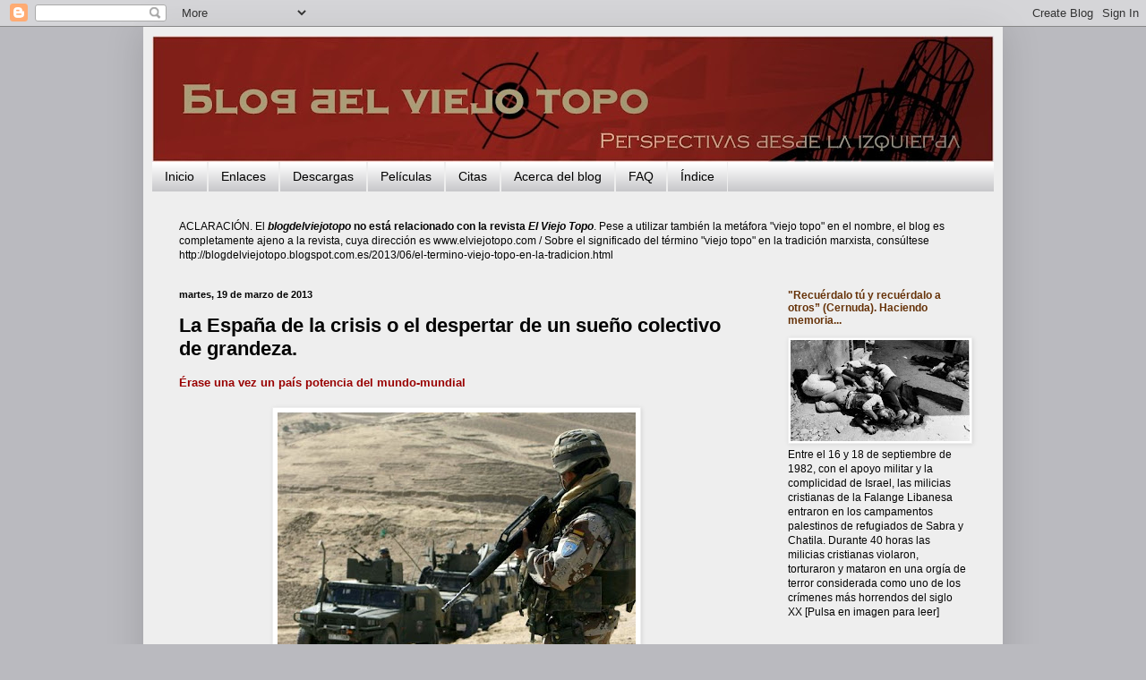

--- FILE ---
content_type: text/html; charset=UTF-8
request_url: https://blogdelviejotopo.blogspot.com/2013/03/la-espana-de-la-crisis-o-el-despertar.html
body_size: 51015
content:
<!DOCTYPE html>
<html class='v2' dir='ltr' lang='es'>
<head>
<link href='https://www.blogger.com/static/v1/widgets/335934321-css_bundle_v2.css' rel='stylesheet' type='text/css'/>
<meta content='width=1100' name='viewport'/>
<meta content='text/html; charset=UTF-8' http-equiv='Content-Type'/>
<meta content='blogger' name='generator'/>
<link href='https://blogdelviejotopo.blogspot.com/favicon.ico' rel='icon' type='image/x-icon'/>
<link href='http://blogdelviejotopo.blogspot.com/2013/03/la-espana-de-la-crisis-o-el-despertar.html' rel='canonical'/>
<link rel="alternate" type="application/atom+xml" title="El blog del viejo topo - Atom" href="https://blogdelviejotopo.blogspot.com/feeds/posts/default" />
<link rel="alternate" type="application/rss+xml" title="El blog del viejo topo - RSS" href="https://blogdelviejotopo.blogspot.com/feeds/posts/default?alt=rss" />
<link rel="service.post" type="application/atom+xml" title="El blog del viejo topo - Atom" href="https://www.blogger.com/feeds/8768269958715851894/posts/default" />

<link rel="alternate" type="application/atom+xml" title="El blog del viejo topo - Atom" href="https://blogdelviejotopo.blogspot.com/feeds/1511432920699142983/comments/default" />
<!--Can't find substitution for tag [blog.ieCssRetrofitLinks]-->
<link href='https://blogger.googleusercontent.com/img/b/R29vZ2xl/AVvXsEhRScEr7DXOP7on2gmWHjfNmv_Ba263qmUsZ1VNkw0kbntu66mobuRgyNJqXS8AeYNJk9HHG4cRONnTYhgjnHL8q9rrcw3-2TpWoFm-yPyTOJu3gqXNl2fWrgtdoyfiq1hFykDa_ZI_Elc/s400/5454545471214.jpg' rel='image_src'/>
<meta content='http://blogdelviejotopo.blogspot.com/2013/03/la-espana-de-la-crisis-o-el-despertar.html' property='og:url'/>
<meta content='La España de la crisis o el despertar de un sueño colectivo de grandeza.' property='og:title'/>
<meta content=' Érase una vez un país potencia del mundo-mundial     Legionarios españoles en Afganistán       Al hilo de la entrada anterior, sobre el cas...' property='og:description'/>
<meta content='https://blogger.googleusercontent.com/img/b/R29vZ2xl/AVvXsEhRScEr7DXOP7on2gmWHjfNmv_Ba263qmUsZ1VNkw0kbntu66mobuRgyNJqXS8AeYNJk9HHG4cRONnTYhgjnHL8q9rrcw3-2TpWoFm-yPyTOJu3gqXNl2fWrgtdoyfiq1hFykDa_ZI_Elc/w1200-h630-p-k-no-nu/5454545471214.jpg' property='og:image'/>
<title>El blog del viejo topo: La España de la crisis o el despertar de un sueño colectivo de grandeza.</title>
<style id='page-skin-1' type='text/css'><!--
/*
-----------------------------------------------
Blogger Template Style
Name:     Simple
Designer: Blogger
URL:      www.blogger.com
----------------------------------------------- */
/* Content
----------------------------------------------- */
body {
font: normal normal 12px Verdana, Geneva, sans-serif;
color: #040404;
background: #bababf none no-repeat scroll center center;
padding: 0 40px 40px 40px;
}
html body .region-inner {
min-width: 0;
max-width: 100%;
width: auto;
}
h2 {
font-size: 22px;
}
a:link {
text-decoration:none;
color: #0b5394;
}
a:visited {
text-decoration:none;
color: #666666;
}
a:hover {
text-decoration:underline;
color: #cc1177;
}
.body-fauxcolumn-outer .fauxcolumn-inner {
background: transparent none repeat scroll top left;
_background-image: none;
}
.body-fauxcolumn-outer .cap-top {
position: absolute;
z-index: 1;
height: 400px;
width: 100%;
}
.body-fauxcolumn-outer .cap-top .cap-left {
width: 100%;
background: transparent none repeat-x scroll top left;
_background-image: none;
}
.content-outer {
-moz-box-shadow: 0 0 40px rgba(0, 0, 0, .15);
-webkit-box-shadow: 0 0 5px rgba(0, 0, 0, .15);
-goog-ms-box-shadow: 0 0 10px #333333;
box-shadow: 0 0 40px rgba(0, 0, 0, .15);
margin-bottom: 1px;
}
.content-inner {
padding: 10px 10px;
}
.content-inner {
background-color: #eeeeee;
}
/* Header
----------------------------------------------- */
.header-outer {
background: #cc6611 url(//www.blogblog.com/1kt/simple/gradients_light.png) repeat-x scroll 0 -400px;
_background-image: none;
}
.Header h1 {
font: normal normal 60px Arial, Tahoma, Helvetica, FreeSans, sans-serif;
color: #ffffff;
text-shadow: 1px 2px 3px rgba(0, 0, 0, .2);
}
.Header h1 a {
color: #ffffff;
}
.Header .description {
font-size: 140%;
color: #ffffff;
}
.header-inner .Header .titlewrapper {
padding: 22px 30px;
}
.header-inner .Header .descriptionwrapper {
padding: 0 30px;
}
/* Tabs
----------------------------------------------- */
.tabs-inner .section:first-child {
border-top: 0 solid #eeeeee;
}
.tabs-inner .section:first-child ul {
margin-top: -0;
border-top: 0 solid #eeeeee;
border-left: 0 solid #eeeeee;
border-right: 0 solid #eeeeee;
}
.tabs-inner .widget ul {
background: #bcbcbf url(https://resources.blogblog.com/blogblog/data/1kt/simple/gradients_light.png) repeat-x scroll 0 -800px;
_background-image: none;
border-bottom: 1px solid #eeeeee;
margin-top: 0;
margin-left: -30px;
margin-right: -30px;
}
.tabs-inner .widget li a {
display: inline-block;
padding: .6em 1em;
font: normal normal 14px Verdana, Geneva, sans-serif;
color: #010101;
border-left: 1px solid #eeeeee;
border-right: 1px solid #eeeeee;
}
.tabs-inner .widget li:first-child a {
border-left: none;
}
.tabs-inner .widget li.selected a, .tabs-inner .widget li a:hover {
color: #060606;
background-color: #7f7f7f;
text-decoration: none;
}
/* Columns
----------------------------------------------- */
.main-outer {
border-top: 0 solid #eeeeee;
}
.fauxcolumn-left-outer .fauxcolumn-inner {
border-right: 1px solid #eeeeee;
}
.fauxcolumn-right-outer .fauxcolumn-inner {
border-left: 1px solid #eeeeee;
}
/* Headings
----------------------------------------------- */
div.widget > h2,
div.widget h2.title {
margin: 0 0 1em 0;
font: normal bold 12px Verdana, Geneva, sans-serif;
color: #663208;
}
/* Widgets
----------------------------------------------- */
.widget .zippy {
color: #999999;
text-shadow: 2px 2px 1px rgba(0, 0, 0, .1);
}
.widget .popular-posts ul {
list-style: none;
}
/* Posts
----------------------------------------------- */
h2.date-header {
font: normal bold 11px Verdana, Geneva, sans-serif;
}
.date-header span {
background-color: transparent;
color: #040404;
padding: inherit;
letter-spacing: inherit;
margin: inherit;
}
.main-inner {
padding-top: 30px;
padding-bottom: 30px;
}
.main-inner .column-center-inner {
padding: 0 15px;
}
.main-inner .column-center-inner .section {
margin: 0 15px;
}
.post {
margin: 0 0 25px 0;
}
h3.post-title, .comments h4 {
font: normal bold 22px Verdana, Geneva, sans-serif;
margin: .75em 0 0;
}
.post-body {
font-size: 110%;
line-height: 1.4;
position: relative;
}
.post-body img, .post-body .tr-caption-container, .Profile img, .Image img,
.BlogList .item-thumbnail img {
padding: 2px;
background: #ffffff;
border: 1px solid #eeeeee;
-moz-box-shadow: 1px 1px 5px rgba(0, 0, 0, .1);
-webkit-box-shadow: 1px 1px 5px rgba(0, 0, 0, .1);
box-shadow: 1px 1px 5px rgba(0, 0, 0, .1);
}
.post-body img, .post-body .tr-caption-container {
padding: 5px;
}
.post-body .tr-caption-container {
color: #944c0b;
}
.post-body .tr-caption-container img {
padding: 0;
background: transparent;
border: none;
-moz-box-shadow: 0 0 0 rgba(0, 0, 0, .1);
-webkit-box-shadow: 0 0 0 rgba(0, 0, 0, .1);
box-shadow: 0 0 0 rgba(0, 0, 0, .1);
}
.post-header {
margin: 0 0 1.5em;
line-height: 1.6;
font-size: 90%;
}
.post-footer {
margin: 20px -2px 0;
padding: 5px 10px;
color: #040404;
background-color: #d8d8d8;
border-bottom: 1px solid #ff0000;
line-height: 1.6;
font-size: 90%;
}
#comments .comment-author {
padding-top: 1.5em;
border-top: 1px solid #eeeeee;
background-position: 0 1.5em;
}
#comments .comment-author:first-child {
padding-top: 0;
border-top: none;
}
.avatar-image-container {
margin: .2em 0 0;
}
#comments .avatar-image-container img {
border: 1px solid #eeeeee;
}
/* Comments
----------------------------------------------- */
.comments .comments-content .icon.blog-author {
background-repeat: no-repeat;
background-image: url([data-uri]);
}
.comments .comments-content .loadmore a {
border-top: 1px solid #999999;
border-bottom: 1px solid #999999;
}
.comments .comment-thread.inline-thread {
background-color: #d8d8d8;
}
.comments .continue {
border-top: 2px solid #999999;
}
/* Accents
---------------------------------------------- */
.section-columns td.columns-cell {
border-left: 1px solid #eeeeee;
}
.blog-pager {
background: transparent none no-repeat scroll top center;
}
.blog-pager-older-link, .home-link,
.blog-pager-newer-link {
background-color: #eeeeee;
padding: 5px;
}
.footer-outer {
border-top: 0 dashed #bbbbbb;
}
/* Mobile
----------------------------------------------- */
body.mobile  {
background-size: auto;
}
.mobile .body-fauxcolumn-outer {
background: transparent none repeat scroll top left;
}
.mobile .body-fauxcolumn-outer .cap-top {
background-size: 100% auto;
}
.mobile .content-outer {
-webkit-box-shadow: 0 0 3px rgba(0, 0, 0, .15);
box-shadow: 0 0 3px rgba(0, 0, 0, .15);
}
.mobile .tabs-inner .widget ul {
margin-left: 0;
margin-right: 0;
}
.mobile .post {
margin: 0;
}
.mobile .main-inner .column-center-inner .section {
margin: 0;
}
.mobile .date-header span {
padding: 0.1em 10px;
margin: 0 -10px;
}
.mobile h3.post-title {
margin: 0;
}
.mobile .blog-pager {
background: transparent none no-repeat scroll top center;
}
.mobile .footer-outer {
border-top: none;
}
.mobile .main-inner, .mobile .footer-inner {
background-color: #eeeeee;
}
.mobile-index-contents {
color: #040404;
}
.mobile-link-button {
background-color: #0b5394;
}
.mobile-link-button a:link, .mobile-link-button a:visited {
color: #ffffff;
}
.mobile .tabs-inner .section:first-child {
border-top: none;
}
.mobile .tabs-inner .PageList .widget-content {
background-color: #7f7f7f;
color: #060606;
border-top: 1px solid #eeeeee;
border-bottom: 1px solid #eeeeee;
}
.mobile .tabs-inner .PageList .widget-content .pagelist-arrow {
border-left: 1px solid #eeeeee;
}

--></style>
<style id='template-skin-1' type='text/css'><!--
body {
min-width: 960px;
}
.content-outer, .content-fauxcolumn-outer, .region-inner {
min-width: 960px;
max-width: 960px;
_width: 960px;
}
.main-inner .columns {
padding-left: 0px;
padding-right: 260px;
}
.main-inner .fauxcolumn-center-outer {
left: 0px;
right: 260px;
/* IE6 does not respect left and right together */
_width: expression(this.parentNode.offsetWidth -
parseInt("0px") -
parseInt("260px") + 'px');
}
.main-inner .fauxcolumn-left-outer {
width: 0px;
}
.main-inner .fauxcolumn-right-outer {
width: 260px;
}
.main-inner .column-left-outer {
width: 0px;
right: 100%;
margin-left: -0px;
}
.main-inner .column-right-outer {
width: 260px;
margin-right: -260px;
}
#layout {
min-width: 0;
}
#layout .content-outer {
min-width: 0;
width: 800px;
}
#layout .region-inner {
min-width: 0;
width: auto;
}
body#layout div.add_widget {
padding: 8px;
}
body#layout div.add_widget a {
margin-left: 32px;
}
--></style>
<link href='https://www.blogger.com/dyn-css/authorization.css?targetBlogID=8768269958715851894&amp;zx=a5b77b85-3e33-4d12-9606-611beb9f0edd' media='none' onload='if(media!=&#39;all&#39;)media=&#39;all&#39;' rel='stylesheet'/><noscript><link href='https://www.blogger.com/dyn-css/authorization.css?targetBlogID=8768269958715851894&amp;zx=a5b77b85-3e33-4d12-9606-611beb9f0edd' rel='stylesheet'/></noscript>
<meta name='google-adsense-platform-account' content='ca-host-pub-1556223355139109'/>
<meta name='google-adsense-platform-domain' content='blogspot.com'/>

</head>
<body class='loading variant-bold'>
<div class='navbar section' id='navbar' name='Barra de navegación'><div class='widget Navbar' data-version='1' id='Navbar1'><script type="text/javascript">
    function setAttributeOnload(object, attribute, val) {
      if(window.addEventListener) {
        window.addEventListener('load',
          function(){ object[attribute] = val; }, false);
      } else {
        window.attachEvent('onload', function(){ object[attribute] = val; });
      }
    }
  </script>
<div id="navbar-iframe-container"></div>
<script type="text/javascript" src="https://apis.google.com/js/platform.js"></script>
<script type="text/javascript">
      gapi.load("gapi.iframes:gapi.iframes.style.bubble", function() {
        if (gapi.iframes && gapi.iframes.getContext) {
          gapi.iframes.getContext().openChild({
              url: 'https://www.blogger.com/navbar/8768269958715851894?po\x3d1511432920699142983\x26origin\x3dhttps://blogdelviejotopo.blogspot.com',
              where: document.getElementById("navbar-iframe-container"),
              id: "navbar-iframe"
          });
        }
      });
    </script><script type="text/javascript">
(function() {
var script = document.createElement('script');
script.type = 'text/javascript';
script.src = '//pagead2.googlesyndication.com/pagead/js/google_top_exp.js';
var head = document.getElementsByTagName('head')[0];
if (head) {
head.appendChild(script);
}})();
</script>
</div></div>
<div class='body-fauxcolumns'>
<div class='fauxcolumn-outer body-fauxcolumn-outer'>
<div class='cap-top'>
<div class='cap-left'></div>
<div class='cap-right'></div>
</div>
<div class='fauxborder-left'>
<div class='fauxborder-right'></div>
<div class='fauxcolumn-inner'>
</div>
</div>
<div class='cap-bottom'>
<div class='cap-left'></div>
<div class='cap-right'></div>
</div>
</div>
</div>
<div class='content'>
<div class='content-fauxcolumns'>
<div class='fauxcolumn-outer content-fauxcolumn-outer'>
<div class='cap-top'>
<div class='cap-left'></div>
<div class='cap-right'></div>
</div>
<div class='fauxborder-left'>
<div class='fauxborder-right'></div>
<div class='fauxcolumn-inner'>
</div>
</div>
<div class='cap-bottom'>
<div class='cap-left'></div>
<div class='cap-right'></div>
</div>
</div>
</div>
<div class='content-outer'>
<div class='content-cap-top cap-top'>
<div class='cap-left'></div>
<div class='cap-right'></div>
</div>
<div class='fauxborder-left content-fauxborder-left'>
<div class='fauxborder-right content-fauxborder-right'></div>
<div class='content-inner'>
<header>
<div class='header-outer'>
<div class='header-cap-top cap-top'>
<div class='cap-left'></div>
<div class='cap-right'></div>
</div>
<div class='fauxborder-left header-fauxborder-left'>
<div class='fauxborder-right header-fauxborder-right'></div>
<div class='region-inner header-inner'>
<div class='header section' id='header' name='Cabecera'><div class='widget Header' data-version='1' id='Header1'>
<div id='header-inner'>
<a href='https://blogdelviejotopo.blogspot.com/' style='display: block'>
<img alt='El blog del viejo topo' height='141px; ' id='Header1_headerimg' src='https://blogger.googleusercontent.com/img/b/R29vZ2xl/AVvXsEh3JmlWQHnBTWSMqZq4liWz1HWGlH9e982aBTZBpl8TKp-ZuNn5i_PmSnzb8OPoRnlF1UEhbd_-sAlKRVOxJstF9jwsHekP1rdN-nCUx2TP25oRAtVDWUZL6T6wtgd0pfb1yPY8jltx05g/s940-r/NUEVA+CABECERA+DEFINTIVA+2.jpg' style='display: block' width='940px; '/>
</a>
</div>
</div></div>
</div>
</div>
<div class='header-cap-bottom cap-bottom'>
<div class='cap-left'></div>
<div class='cap-right'></div>
</div>
</div>
</header>
<div class='tabs-outer'>
<div class='tabs-cap-top cap-top'>
<div class='cap-left'></div>
<div class='cap-right'></div>
</div>
<div class='fauxborder-left tabs-fauxborder-left'>
<div class='fauxborder-right tabs-fauxborder-right'></div>
<div class='region-inner tabs-inner'>
<div class='tabs section' id='crosscol' name='Multicolumnas'><div class='widget PageList' data-version='1' id='PageList1'>
<h2>Páginas</h2>
<div class='widget-content'>
<ul>
<li>
<a href='https://blogdelviejotopo.blogspot.com/'>Inicio</a>
</li>
<li>
<a href='https://blogdelviejotopo.blogspot.com/p/enlaces.html'>Enlaces</a>
</li>
<li>
<a href='https://blogdelviejotopo.blogspot.com/p/descargas.html'>Descargas</a>
</li>
<li>
<a href='https://blogdelviejotopo.blogspot.com/p/cine-peliculas.html'>Películas</a>
</li>
<li>
<a href='https://blogdelviejotopo.blogspot.com/p/citas.html'>Citas</a>
</li>
<li>
<a href='https://blogdelviejotopo.blogspot.com/p/presentacio.html'>Acerca del blog</a>
</li>
<li>
<a href='https://blogdelviejotopo.blogspot.com/p/blog-page.html'>FAQ</a>
</li>
<li>
<a href='https://blogdelviejotopo.blogspot.com/p/indice.html'>Índice</a>
</li>
</ul>
<div class='clear'></div>
</div>
</div></div>
<div class='tabs section' id='crosscol-overflow' name='Cross-Column 2'><div class='widget Text' data-version='1' id='Text2'>
<h2 class='title'>Aclaración importante</h2>
<div class='widget-content'>
<span style="font-style: normal; font-weight: normal;">ACLARACIÓN. El </span><i style="font-weight: normal;"><b>blogdelviejotopo</b></i><span style="font-style: normal; font-weight: normal;"> </span><span style="font-style: normal;"><b>no está relacionado</b></span><span style="font-style: normal; font-weight: normal;"> </span><span style="font-style: normal;"><b>con la revista</b></span><span style="font-style: normal; font-weight: normal;"> </span><i style="font-weight: normal;"><b>El Viejo Topo</b></i>. Pese a utilizar también la metáfora "viejo topo" en el nombre, el blog es completamente ajeno a la revista, cuya dirección es  www.&#173;elviejotopo.&#173;com  / Sobre el significado del término "viejo topo" en la tradición marxista, consúltese http://blogdelviejotopo.blogspot.com.es/2013/06/el-termino-viejo-topo-en-la-tradicion.html
</div>
<div class='clear'></div>
</div></div>
</div>
</div>
<div class='tabs-cap-bottom cap-bottom'>
<div class='cap-left'></div>
<div class='cap-right'></div>
</div>
</div>
<div class='main-outer'>
<div class='main-cap-top cap-top'>
<div class='cap-left'></div>
<div class='cap-right'></div>
</div>
<div class='fauxborder-left main-fauxborder-left'>
<div class='fauxborder-right main-fauxborder-right'></div>
<div class='region-inner main-inner'>
<div class='columns fauxcolumns'>
<div class='fauxcolumn-outer fauxcolumn-center-outer'>
<div class='cap-top'>
<div class='cap-left'></div>
<div class='cap-right'></div>
</div>
<div class='fauxborder-left'>
<div class='fauxborder-right'></div>
<div class='fauxcolumn-inner'>
</div>
</div>
<div class='cap-bottom'>
<div class='cap-left'></div>
<div class='cap-right'></div>
</div>
</div>
<div class='fauxcolumn-outer fauxcolumn-left-outer'>
<div class='cap-top'>
<div class='cap-left'></div>
<div class='cap-right'></div>
</div>
<div class='fauxborder-left'>
<div class='fauxborder-right'></div>
<div class='fauxcolumn-inner'>
</div>
</div>
<div class='cap-bottom'>
<div class='cap-left'></div>
<div class='cap-right'></div>
</div>
</div>
<div class='fauxcolumn-outer fauxcolumn-right-outer'>
<div class='cap-top'>
<div class='cap-left'></div>
<div class='cap-right'></div>
</div>
<div class='fauxborder-left'>
<div class='fauxborder-right'></div>
<div class='fauxcolumn-inner'>
</div>
</div>
<div class='cap-bottom'>
<div class='cap-left'></div>
<div class='cap-right'></div>
</div>
</div>
<!-- corrects IE6 width calculation -->
<div class='columns-inner'>
<div class='column-center-outer'>
<div class='column-center-inner'>
<div class='main section' id='main' name='Principal'><div class='widget Blog' data-version='1' id='Blog1'>
<div class='blog-posts hfeed'>

          <div class="date-outer">
        
<h2 class='date-header'><span>martes, 19 de marzo de 2013</span></h2>

          <div class="date-posts">
        
<div class='post-outer'>
<div class='post hentry uncustomized-post-template' itemprop='blogPost' itemscope='itemscope' itemtype='http://schema.org/BlogPosting'>
<meta content='https://blogger.googleusercontent.com/img/b/R29vZ2xl/AVvXsEhRScEr7DXOP7on2gmWHjfNmv_Ba263qmUsZ1VNkw0kbntu66mobuRgyNJqXS8AeYNJk9HHG4cRONnTYhgjnHL8q9rrcw3-2TpWoFm-yPyTOJu3gqXNl2fWrgtdoyfiq1hFykDa_ZI_Elc/s400/5454545471214.jpg' itemprop='image_url'/>
<meta content='8768269958715851894' itemprop='blogId'/>
<meta content='1511432920699142983' itemprop='postId'/>
<a name='1511432920699142983'></a>
<h3 class='post-title entry-title' itemprop='name'>
La España de la crisis o el despertar de un sueño colectivo de grandeza.
</h3>
<div class='post-header'>
<div class='post-header-line-1'></div>
</div>
<div class='post-body entry-content' id='post-body-1511432920699142983' itemprop='description articleBody'>
<div style="text-align: left;">
<b style="font-family: Verdana, sans-serif;"><span style="color: #990000;">Érase una vez un país potencia del mundo-mundial</span></b></div>
<br />
<table align="center" cellpadding="0" cellspacing="0" class="tr-caption-container" style="font-family: Verdana, sans-serif; margin-left: auto; margin-right: auto; text-align: right;"><tbody>
<tr><td style="text-align: center;"><a href="https://blogger.googleusercontent.com/img/b/R29vZ2xl/AVvXsEhRScEr7DXOP7on2gmWHjfNmv_Ba263qmUsZ1VNkw0kbntu66mobuRgyNJqXS8AeYNJk9HHG4cRONnTYhgjnHL8q9rrcw3-2TpWoFm-yPyTOJu3gqXNl2fWrgtdoyfiq1hFykDa_ZI_Elc/s1600/5454545471214.jpg" imageanchor="1" style="clear: left; margin-bottom: 1em; margin-left: auto; margin-right: auto;"><img border="0" height="300" src="https://blogger.googleusercontent.com/img/b/R29vZ2xl/AVvXsEhRScEr7DXOP7on2gmWHjfNmv_Ba263qmUsZ1VNkw0kbntu66mobuRgyNJqXS8AeYNJk9HHG4cRONnTYhgjnHL8q9rrcw3-2TpWoFm-yPyTOJu3gqXNl2fWrgtdoyfiq1hFykDa_ZI_Elc/s400/5454545471214.jpg" width="400" /></a></td></tr>
<tr><td class="tr-caption" style="font-size: 13px; text-align: center;">Legionarios españoles en Afganistán</td></tr>
</tbody></table>
<span style="font-family: &quot;verdana&quot; , sans-serif;">
</span>
<span style="font-family: &quot;verdana&quot; , sans-serif;"></span><br />
<div style="text-align: justify;">
<span style="font-family: &quot;verdana&quot; , sans-serif;">Al hilo de la entrada anterior, sobre el caso de tortura protagonizado por soldados españoles en Irak, uno no puede dejar de pensar en los numerosos conflictos internacionales en los que ha estado metido nuestro país en los últimos 20 años. No importa que dichos conflictos fuesen casos vergonzosos de prácticas de dominación neo-imperialista. No importa que siempre hayamos ido allí donde el gran jefe, el <i>Tío Sam</i>, nos ha mandado ir. No importa que todas esas intervenciones militares provocasen la muerte de decenas de miles de inocentes. No importa que, tras los conflictos, se escondiesen oscuros intereses económicos de esas grandes corporaciones que deciden los destinos del mundo, como si de una partida de ajedrez se tratase. No importa.</span></div>
<span style="font-family: &quot;verdana&quot; , sans-serif;">
</span><span style="font-family: &quot;verdana&quot; , sans-serif;">
</span>
<br />
<div>
<div style="text-align: justify;">
<table cellpadding="0" cellspacing="0" class="tr-caption-container" style="float: right; margin-left: 1em; text-align: right;"><tbody>
<tr><td style="text-align: center;"><a href="https://blogger.googleusercontent.com/img/b/R29vZ2xl/AVvXsEi6tAcKdhTlRs3mSJVLdi3VciQtCI-L1hNNxCFQuJpVszEcmKvRJYoWnGisozYRZ1ZrWaa0Yb_ab7-qa6_I0UW30Ju91EhR-TLAGHktZBqvDrbJTA-I1khD48HH2SAyeuzyovo53u9ZdLs/s1600/D70E076D4FBD5A20C1257806003AC391T20.jpg" imageanchor="1" style="clear: right; margin-bottom: 1em; margin-left: auto; margin-right: auto;"><img border="0" height="272" src="https://blogger.googleusercontent.com/img/b/R29vZ2xl/AVvXsEi6tAcKdhTlRs3mSJVLdi3VciQtCI-L1hNNxCFQuJpVszEcmKvRJYoWnGisozYRZ1ZrWaa0Yb_ab7-qa6_I0UW30Ju91EhR-TLAGHktZBqvDrbJTA-I1khD48HH2SAyeuzyovo53u9ZdLs/s400/D70E076D4FBD5A20C1257806003AC391T20.jpg" width="400" /></a></td></tr>
<tr><td class="tr-caption" style="text-align: center;"><span style="font-family: &quot;verdana&quot; , sans-serif;">Militar español en Afganistán</span></td></tr>
</tbody></table>
<span style="font-family: &quot;verdana&quot; , sans-serif;">La participación española siempre ha tenido lugar con fines humanitarios, para salvar vidas, para ayudar a la población civil, para contribuir a establecer la democracia y para proteger los derechos humanos; para facilitar la gobernabilidad, para asegurar la paz... Recuerdo algún anuncio publicitario de las Fuerzas Armadas en TV, dirigido a incentivar el alistamiento, en el que las imágenes que nos presentaban casi invitaban a pensar que<b>&nbsp;nuestro ejército era poco menos que una ONG</b>, al servicio de la necesitada y empobrecida población de unos países que eran tan bárbaros, salvajes y atrasados... que tenían la mala costumbre de matarse entre sí, cometiendo todo tipo de atrocidades. Los informativos presentaban una imagen semejante del papel de nuestras Fuerzas Armadas en el exterior. Tanto es así, que durante estos años -con el PP y también con el PSOE-, los gastos derivados de las misiones militares españolas, en su mayor parte se contabilizaron como ayuda y cooperación al desarrollo en las cuentas publicas.&nbsp;</span><br />
<br />
<span style="font-family: &quot;verdana&quot; , sans-serif;">Paseamos a nuestros legionarios por Afganistán para que protegiesen a los afganos de sí mismos, demostrándoles que los nuestros eran más <i>cawboys</i> que los propios marines norteamericanos</span><span style="font-family: &quot;verdana&quot; , sans-serif;">. Mandamos tropas a Irak para ayudar a mantener la paz, en medio de una guerra civil que era producto de un invasión apoyada por España. También estuvimos por los Balcanes, ayudando a desmembrar la antigua Yugoslavia, defendiendo un derecho a la autodeterminación de bosnios y kosovares que los gobiernos del PP y del PSOE se negaban y niegan a reconocer a vascos, catalanes y gallegos. Y participamos, aunque fuese de esperpénticos teloneros, en la fiesta de Libia, para derrocar a un supuesto tirano -eso dijeron- al que durante años los gobiernos del PP y del PSOE le habían dorado la pildora y rendido pleitesía. Y de paso también mandamos a nuestros chicos a dar una vuelta por Líbano.</span><br />
<span style="font-family: &quot;verdana&quot; , sans-serif;"><br /></span>
<span style="font-family: &quot;verdana&quot; , sans-serif;">Acudimos a todas las fiestas de fuegos artificiales organizadas por la OTAN y/o los EEUU. Nos sumamos a esa sana y civilizada costumbre que supone <b>imponer la&nbsp;</b></span><span style="font-family: &quot;verdana&quot; , sans-serif;"><b>democracia a cañonazos</b> <b>y establecer la libertad bombardeando civiles y destruyendo sus ciudades y pueblos</b>. Nos convertimos en parte de esos <b><i>pacificadores</i></b> de los que hablaba <b>Mario Benedetti </b>en su <i><b>Oda a la pacificación</b></i>:</span><br />
<span style="font-family: &quot;verdana&quot; , sans-serif;"><br /></span>
<br />
<div class="separator" style="clear: both; text-align: center;">
<iframe allowfullscreen="allowfullscreen" class="b-hbp-video b-uploaded" frameborder="0" height="266" id="BLOGGER-video-2d89198e27a63750-421" mozallowfullscreen="mozallowfullscreen" src="https://www.blogger.com/video.g?token=AD6v5dyhUS2EdkLyyJ4LkTGQ1P9_vU24HJSWY0QuQw_ZLrQNaGryjD6xmC1bE3CoCZBrelHtdmWaRhhEVlHe17clmySzv_1EzRZlD5LW7eQX7l6egObQhSYawTtU3abzj1njiJpiYA" webkitallowfullscreen="webkitallowfullscreen" width="320"></iframe></div>
<br />
<span style="font-family: &quot;verdana&quot; , sans-serif;">Los españolitos estaban orgullosos de sus soldaditos. Eran tiempos en los que la progresía del PSOE no quería saber nada de <i>daños colaterales. </i>Ya, de la parroquia del PP, mejor ni hablar.&nbsp;Se apelaba a la responsabilidad de España en el concierto internacional, acorde con nuestro papel de potencia mundial (la 8ª, le encantaba repetir a Zapatero). España debía aportar efectivos militares porque <b>era la responsabilidad y compromiso que se esperaba de acuerdo al importante papel que desempeñábamos en el mundo-mundial</b>. </span><span style="font-family: &quot;verdana&quot; , sans-serif;">Se lo escuchamos decir a Felipe González.&nbsp;</span><span style="font-family: &quot;verdana&quot; , sans-serif;">Se lo escuchamos decir a Aznar.&nbsp;</span><span style="font-family: &quot;verdana&quot; , sans-serif;">Se lo escuchamos decir a Zapatero...&nbsp;</span><br />
<span style="font-family: &quot;verdana&quot; , sans-serif;"><br /></span>
<span style="font-family: &quot;verdana&quot; , sans-serif;">Y es que, por alguna extraña razón, <b>a los diferentes gobiernos españoles del PP y del PSOE</b>, les entró a lo largo de este nuevo período de Restauración borbónica de nuestra historia, un complejo de grandeza y de superioridad que les condujo a <b>creerse actores importantes en la escena internacional</b>.&nbsp;</span><br />
<span style="font-family: &quot;verdana&quot; , sans-serif;"><br /></span>
<span style="font-family: &quot;verdana&quot; , sans-serif;">F</span><span style="font-family: &quot;verdana&quot; , sans-serif;">elipe González fue el primero en convencernos de lo muy importantes que éramos los españoles. &#161;No éramos unos cualquiera en la Europa que estrenábamos, oiga! Y qué mejor que permanecer en la OTAN, por ejemplo, para ser consecuentes con esa importancia y con la responsabilidad y compromiso derivados de la misma.&nbsp;</span><br />
<span style="font-family: &quot;verdana&quot; , sans-serif;"><br /></span>
<span style="font-family: &quot;verdana&quot; , sans-serif;">Aznar, sin duda, después se llevó la palma de oro en este certamen de complejo de superioridad, en mayor medida que cualquier otro presidente de gobierno anterior o posterior. Presumía de su amistad íntima con Balir y Bush y se vanagloriaba de haber situado a España en primera línea del concierto internacional. Finalmente acabó creyéndose su origen divino, como un césar de la antigua Roma. Y para demostrar que era alguien, hasta se permitió conspirar con los golpistas que intentaron echar abajo el gobierno democrático de Hugo Chávez en 2002.</span><br />
<table align="center" cellpadding="0" cellspacing="0" class="tr-caption-container" style="margin-left: auto; margin-right: auto; text-align: center;"><tbody>
<tr><td style="text-align: center;"><a href="https://blogger.googleusercontent.com/img/b/R29vZ2xl/AVvXsEi_yT24A54MsA1JQGwl7Jgo46fjYidBPPreq59Ud1wqUZcfgBo7QDazXj0uERIob8vh8VEQXCgBOcSsu-oaqOYJ6GBLb6S7hHtNsZgXjEtAJVvCZKkOxPk0AKqZl0rQ22Nmx4CtpKjzVC8/s1600/Trio_de_las_Azores_by_Isra2007.jpg" imageanchor="1" style="margin-left: auto; margin-right: auto; text-align: center;"><img border="0" height="409" src="https://blogger.googleusercontent.com/img/b/R29vZ2xl/AVvXsEi_yT24A54MsA1JQGwl7Jgo46fjYidBPPreq59Ud1wqUZcfgBo7QDazXj0uERIob8vh8VEQXCgBOcSsu-oaqOYJ6GBLb6S7hHtNsZgXjEtAJVvCZKkOxPk0AKqZl0rQ22Nmx4CtpKjzVC8/s640/Trio_de_las_Azores_by_Isra2007.jpg" width="640" /></a></td></tr>
<tr><td class="tr-caption" style="text-align: center;"><span style="font-family: &quot;verdana&quot; , sans-serif;">Aznar, Bush y Blair.</span></td></tr>
</tbody></table>
<span style="font-family: &quot;verdana&quot; , sans-serif;">Complejo de grandeza continuado después con Zapatero, a quien también le gustaba alardear de la importancia de España en el escenario mundial. Parecía poco menos que volvíamos a ser una especie de Imperio Español de Felipe II en versión siglo XXI. ZP (Zapatero) nos dejó frases lapidarias que muestran como a veces el Poder acaba produciendo más monstruos que el sueño de la Razón, como diría Goya:</span><br />
<span style="font-family: &quot;verdana&quot; , sans-serif;"><br /></span>
<span style="font-family: &quot;verdana&quot; , sans-serif;">- <i>"Somos la 8ª potencia mundial, la envidia de Europa y pronto superaremos a Francia como ya hemos hecho con Italia" </i>(Marzo 2008)</span><br />
<span style="font-family: &quot;verdana&quot; , sans-serif;">- <i>"España ha vuelto al corazón de Europa"</i> (Octubre 2008)&nbsp;</span><br />
<span style="font-family: &quot;verdana&quot; , sans-serif;">- <i>"La cuestión no es qué puede hacer Obama por nosotros, sino qué podemos hacer nosotros por Obama"</i> (30 de julio &nbsp;de 2009)</span><br />
<span style="font-family: &quot;verdana&quot; , sans-serif;">- <i>"Estamos en la Champions League de la economía"</i> (Septiembre de 2008)</span><br />
<span style="font-family: &quot;verdana&quot; , sans-serif;"><br /></span>
<span style="font-family: &quot;verdana&quot; , sans-serif;">Un discurso que además encontraba eco en los medios de comunicación y que llevó a los españoles a creérselo: éramos una potencia del mundo-mundial y de una buena parte de la galaxia. Un sentimiento de superioridad inundaba los labios de los españolitos cuando se comparaban con los demás países. Ser español era lo más grande. Hasta ganábamos campeonatos de Europa y un Mundial de fútbol; una especie de virus de la estupidez colectiva contagiaba a las masas, que gritaban eufóricas arrastradas por un orgasmo colectivo:&nbsp;<i><b>"&#161;</b></i></span><span style="font-family: &quot;verdana&quot; , sans-serif;"><i><b>Yo soy español, español, españo..l!"</b></i>. Triunfaba de nuevo el <b>rancio y esperpéntico patrioterismo hispano, aquel que siempre nos sumió en el reino de las sombras y de la sumisión a los poderosos</b>. Mirábamos prepotentemente por encima del hombro a los despreciables&nbsp;<i>sudacas</i>&nbsp;que venían a trabajar a nuestro país; compadecíamos a los pobres negros que desembarcaban de la patera; experimentábamos un riesgo de contaminación social ante la presencia de inmigrantes rumanos y de otros países del Este. Participábamos en guerras porque nuestra condición de&nbsp;<b><i>país VIP</i></b>&nbsp;así lo exigía. Hasta teníamos un rey bocazas que se permitía la chulería barriobajera de mandar callar a un presidente, Chávez, democráticamente elegido, amado por su pueblo y respetado en toda América Latina. Y en medio del éxtasis colectivo, por si había alguna duda de que España era un líder mundial, ZP se sacó de la chistera la&nbsp;<i>Alianza de las civilizaciones,&nbsp;</i>que al momento se ofreció para liderar. Y el españolito seguía gritando&nbsp;</span><span style="font-family: &quot;verdana&quot; , sans-serif;"><i>"&#161;</i></span><span style="font-family: &quot;verdana&quot; , sans-serif;"><i>Yo soy español, español, español..!".&nbsp;</i>Hasta&nbsp;conseguimos lo más difícil, lo que parecía imposible de lograr: <b>de estar siempre de segundos, arrebatamos a los argentinos el primer puesto en el ranking mundial sociológico del ego colectivo</b>. Para ego... &#161;el nuestro! (es broma; no se enojen conmigo mis hermanos argentinos. Nuestra amada Argentina vive en el corazón y en el respeto de todos los que son gallegos y quien escribe lo es).</span></div>
<span style="font-family: &quot;verdana&quot; , sans-serif;"><br /></span>
<b style="font-family: Verdana, sans-serif; text-align: justify;"><br /></b>
<b style="font-family: Verdana, sans-serif; text-align: justify;"><span style="color: #990000;">De creernos los más grandes a descubrir nuestra triste&nbsp;condición&nbsp;de...&nbsp;<i>república bananera</i>&nbsp;(perdón, quise decir&nbsp;<i>monarquía bananera</i>).</span></b><br />
<br />
<div style="text-align: justify;">
<span style="font-family: &quot;verdana&quot; , sans-serif;">Y entonces despertamos. Descubrimos nuestra condición de mísera <i>monarquía bananera</i>, encabezada por un rey distinguido por un extraño amor hacia los elefantes. &nbsp;De repente empezamos a perder nuestras casas en manos de los bancos. Los que tenían los ahorros de toda su vida en las llamadas acciones <i>preferentes</i>, despertaron un día y comprobaron que aquello que creían tener en realidad no lo tenían y que los bancos les habían estafado. Empezó a verse gente buscando comida en los contenedores de basura de los grandes supermercados. <b>En 2012, el 21,1 % de los españoles vivían ya por debajo del umbral de pobreza</b> (<a href="http://www.eldiario.es/economia/poblacion-espanola-debajo-umbral-pobreza_0_60894005.html" target="_blank">eldiario.es</a>). Recientemente hemos alcanzado casi la cifra de <b>5 millones de desempleados (<a href="http://economia.elpais.com/economia/2013/01/24/actualidad/1359013302_659501.html" target="_blank">26% población activa</a></b>). <b>La vida se encarece mes a mes pero los salarios bajan</b> en términos reales. Se dispara el <b>índice de suicidios</b> y alguno hasta se quemó a lo bonzo para dejar testimonio de su drama.&nbsp;</span><span style="font-family: &quot;verdana&quot; , sans-serif;">Miles de españoles vuelven a <b>emigrar de nuevo</b>, a buscar trabajado lejos de su país, aunque a</span><span style="font-family: &quot;verdana&quot; , sans-serif;">lguien, desde el gobierno del PP, ha tenido la <b>desfachatez de decir que los españolitos vuelven a emigrar por&nbsp;<i>espíritu aventurero</i></b>. Y desde esa <b>mafia empresarial</b> llamada CEOE, dedicada a ejercer el terror social,&nbsp;José Luis Feito en</span><span style="font-family: &quot;verdana&quot; , sans-serif;">&nbsp;tono soberbio <b>indicó que los españoles deberían irse&nbsp;</b></span><i style="font-family: Verdana, sans-serif;"><a href="http://www.elmundo.es/elmundo/2012/02/20/economia/1329751017.html" target="_blank"><b>"a trabajar a Laponia"</b></a></i><span style="font-family: &quot;verdana&quot; , sans-serif;"><b>&nbsp;si fuera necesario</b>. Y medio país se puso a buscar en el mapa dónde quedaba la maldita Laponia.&nbsp;</span><br />
<span style="font-family: &quot;verdana&quot; , sans-serif;"><br /></span>
<span style="font-family: &quot;verdana&quot; , sans-serif;">Para colmo, nos vemos obligados a asumir la triste realidad de ser uno de los países más corruptos de Europa, algo que era muy evidente y que nos negábamos a ver. Y por si fuese poco, el partido en el gobierno se orina encima de los trabajadores sin trabajo y una de sus diputadas, Elena Fabra,&nbsp;</span><a href="http://www.publico.es/439574/andrea-fabra-tras-conocer-los-recortes-a-parados-que-se-jodan" style="font-family: Verdana, sans-serif;" target="_blank">grita en medio del Congreso</a><span style="font-family: &quot;verdana&quot; , sans-serif;">&nbsp;<b>"</b></span><i style="font-family: Verdana, sans-serif;"><b>&#161;que se jodan!"</b></i><span style="font-family: &quot;verdana&quot; , sans-serif;">, refiriéndose a los desempleados. Los economistas sistémicos dicen que tengamos calma, que allá por el año 2020, 2025... la cosa va a empezar a mejorar. Y es que ya se sabe, los pobres tienen el vicio de la impaciencia.</span><br />
<span style="font-family: &quot;verdana&quot; , sans-serif;"><br /></span>
<span style="font-family: &quot;verdana&quot; , sans-serif;">Despertamos y descubrimos que vivíamos gobernados por una tiranía <b>bipartidista PP-PSOE</b> que se repartía el poder en un&nbsp;<i>tiki-taka</i> como el de la selección de fútbol, creando un <b>bucle gatopardista</b> en el que, ganase quien ganase, siempre ganaba la oligarquia económica y perdían los trabajadores. Sí. Empezamos a comprender que ese maldito bucle, alimentado por los medios de comunicación sistémicos (los grandes <b>agentes de socialización política</b>), nos conducía a estar gobernados por la alternancia entre un centro-derecha socioliberal, camuflado con una fraudulenta etiqueta de <i>socialista</i> (PSOE), y una derecha rancia en la que convivían neoliberales, neocons, protofascistas e incluso fascistas sin complejos (PP). Y que tanto unos como otros, eran quienes nos habían inducido al sueño, pero también despertado del mismo.&nbsp;</span><br />
<span style="font-family: &quot;verdana&quot; , sans-serif;"><br /></span></div>
<div style="text-align: justify;">
<span style="font-family: &quot;verdana&quot; , sans-serif;">Y entre tanto continúa la demolición a pasos agigantados del estado del bienestar. Comienzan a darse cada vez más casos de personas que no pueden hacer frente al pago de las medicinas que necesitan. La mayor parte de la población de menos 35 años, difícilmente podrá llegar a jubilarse algún día. Cada vez hay más gente que agota la prestación por desempleo sin haber encontrado trabajo. Eso sí, semana a semana, recibimos un curso acelerado de cómo convertirnos en trabajadores asiáticos:</span><br />
<br />
<div class="separator" style="clear: both; text-align: center;">
<iframe allowfullscreen="allowfullscreen" class="b-hbp-video b-uploaded" frameborder="0" height="266" id="BLOGGER-video-f584a375591c567e-6253" mozallowfullscreen="mozallowfullscreen" src="https://www.blogger.com/video.g?token=AD6v5dwMsQV6tm6qmS0OGOioPxxU2Op145iAMeVoqk7jkefF9YdyQPmYw4dgAiVSffhr3lsrJQObkZlG1wGH_3QIzn9aYx5Vdi9XyP1ynD9-0EQ2WFrVSo1C5Mu1-HPmqfejoD8MRZo" webkitallowfullscreen="webkitallowfullscreen" width="320"></iframe></div>
<div style="text-align: center;">
<span style="font-family: &quot;verdana&quot; , sans-serif; font-size: x-small;"><b>Los futuros contratos de trabajo en España</b></span></div>
<br /></div>
<div style="text-align: justify;">
<span style="font-family: &quot;verdana&quot; , sans-serif;">Despertamos y lejos de reconocernos en aquella potencia que soñamos, descubrimos que formábamos parte de un grupo de países llamados despectivamente PIGS. No éramos los seductores príncipes apuestos del cuento, que el PP-PSOE nos había hecho creer, sino unos simples cerditos... <i>&#161;oink, oink..!</i> Abrimos los ojos y descubrimos nuestra triste condición de esclavos de la Troika. Vimos que nuestra economía era pura economía de casino, especulación, pelotazo..., y que en realidad, producir, lo que se dice producir... producíamos NADA. Y empezamos a percatarnos que esa Europa a la que pertenecíamos orgullosos, en realidad era una feria montada para el beneficio de &nbsp;la oligarquía financiera, levantada intencionadamente sobre cimientos neoliberales que ahora nos&nbsp;asfixian&nbsp;</span><span style="font-family: &quot;verdana&quot; , sans-serif;">y estrangulan. La izquierda real, la de verdad, nos lo había advertido <b><span style="color: red;">(1)</span></b>, pero la gente prefirió seguir conectada a Matrix.</span></div>
<div style="text-align: justify;">
<span style="font-family: &quot;verdana&quot; , sans-serif;"><br /></span></div>
<div style="text-align: justify;">
<span style="font-family: &quot;verdana&quot; , sans-serif;">Despertamos del sueño de grandeza. Habíamos estado soñando con&nbsp;lo que ZP nos decía en 2008: <b>"España ha vuelto al corazón de Europa"</b>.<b> Y al despertar descubrimos que, en realidad, éramos el culo de esa Europa</b>.<b>&nbsp; Pasamos de ser un <i>país-potencia</i>, a ser un <i>país-cerdo</i>.</b></span></div>
<div style="text-align: justify;">
<br /></div>
<div class="separator" style="clear: both; text-align: center;">
<a href="https://blogger.googleusercontent.com/img/b/R29vZ2xl/AVvXsEgOkHlnmVq4y6EzO3gkGoNAdNYGaZZrA-TQ4fHdJQSgqGIWcUgqbmuB42gzUX952hR3QrPI2TlA9WK3knRLOmOoBonL-65WnKr0dmD9MXL7cNSJz0CmPTojCnU0dvZtIi8i8tVsPUzp0AE/s1600/pigs.png" imageanchor="1" style="clear: left; float: left; margin-bottom: 1em; margin-right: 1em;"><img border="0" height="384" src="https://blogger.googleusercontent.com/img/b/R29vZ2xl/AVvXsEgOkHlnmVq4y6EzO3gkGoNAdNYGaZZrA-TQ4fHdJQSgqGIWcUgqbmuB42gzUX952hR3QrPI2TlA9WK3knRLOmOoBonL-65WnKr0dmD9MXL7cNSJz0CmPTojCnU0dvZtIi8i8tVsPUzp0AE/s640/pigs.png" width="640" /></a></div>
<br />
<br />
<span style="font-family: &quot;verdana&quot; , sans-serif; text-align: justify;"><br /></span>
<br />
<span style="font-family: &quot;verdana&quot; , sans-serif; text-align: justify;"><br /></span>
<span style="font-family: &quot;verdana&quot; , sans-serif; text-align: justify;"><br /></span>
<span style="font-family: &quot;verdana&quot; , sans-serif; text-align: justify;"><br /></span>
<span style="font-family: &quot;verdana&quot; , sans-serif; text-align: justify;"><br /></span>
<br />
<br />
<br />
<br />
<br />
<br />
<br />
<br />
<br />
<br />
<br />
<br />
<br />
<br />
<div style="text-align: start;">
<span style="text-align: justify;"><span style="font-family: &quot;verdana&quot; , sans-serif;"><b>Notas.-</b></span></span></div>
<table cellpadding="0" cellspacing="0" class="tr-caption-container" style="float: right; margin-left: 1em; text-align: right;"><tbody>
<tr><td style="text-align: center;"><a href="https://blogger.googleusercontent.com/img/b/R29vZ2xl/AVvXsEhWBwi78LCHAaAkUmVSrIfyVeK0JQgZpjZxZMWlGlj5rGDzU6ahkVtbBBuCOxQsobK069-5kQOhGHlE_SbuR7m9LhLAHd6fz4qiSrfn9pwKJrTcHqi_FznqhXBCww5WmPmjPea7k74pRH8/s1600/julioanguita.jpg" imageanchor="1" style="clear: right; margin-bottom: 1em; margin-left: auto; margin-right: auto;"><img border="0" height="138" src="https://blogger.googleusercontent.com/img/b/R29vZ2xl/AVvXsEhWBwi78LCHAaAkUmVSrIfyVeK0JQgZpjZxZMWlGlj5rGDzU6ahkVtbBBuCOxQsobK069-5kQOhGHlE_SbuR7m9LhLAHd6fz4qiSrfn9pwKJrTcHqi_FznqhXBCww5WmPmjPea7k74pRH8/s200/julioanguita.jpg" width="200" /></a></td></tr>
<tr><td class="tr-caption" style="text-align: center;"><b><a href="http://www.frentecivicosomosmayoria.es/" target="_blank">Julio Anguita</a></b></td></tr>
</tbody></table>
<div style="text-align: start;">
<div style="text-align: start;">
<span style="font-size: x-small;"><span style="text-align: justify;"><span style="font-family: &quot;verdana&quot; , sans-serif;"><b>(1)</b>&nbsp;Sobre esta advertencia de la izquierda real en aquellos años, han quedado un gran número de documentos. Sin duda destacan los relacionados con <b><a href="http://es.wikipedia.org/wiki/Julio_Anguita" target="_blank">Julio Anguita</a></b>, s</span></span><span style="font-family: &quot;verdana&quot; , sans-serif;">ecretario general del <b><a href="http://www.pce.es/" target="_blank">Partido Comunista de España (PCE)</a></b> entre 1988 y 1998, y coordinador de <b><a href="http://www.izquierda-unida.es/" target="_blank">Izquierda Unida (IU)</a></b> de 1989 a 2000. En aquellos tiempos los medios sistémicos y los partidos del&nbsp;<i>establishment</i> (PP-PSOE fundamentalmente), ante las advertencias de Anguita sobre lo que supondría para el futuro esa Europa neoliberal que se estaba construyendo, lo tildaban de loco y de alarmista. Pero el tiempo le dio la razón. Invitamos a ver una intervención reciente de Anguita, de 2012, en la que &nbsp;precisamente recuerda esa crítica al&nbsp;</span></span><span style="font-family: &quot;verdana&quot; , sans-serif; font-size: x-small;">Tratado de Maastricht que IU hizo en su momento, junto con las consecuencias derivadas del mismo&nbsp;</span><span style="font-family: &quot;verdana&quot; , sans-serif; font-size: x-small; text-align: justify;">(<b><a href="//www.youtube.com/watch?v=CMRL6-0RL4Q" target="_blank">pulsar AQUÍ</a></b>). También puede consultarse la entrada de Manuel G.en este blog el 1-1-2013&nbsp;</span><span style="font-family: &quot;verdana&quot; , sans-serif; font-size: x-small;"><i><a href="http://pcumadrid.blogspot.com.es/2012/12/el-problema-resolver-julio-anguita.html" target="_blank">"El problema a resolver", artículo de Julio Anguita</a></i>&nbsp;o descargar <b><a href="https://www.dropbox.com/s/h6dq674djc67qts/Julio%20Anguita%20-%20El%20problema%20a%20resolver.pdf" target="_blank">AQUÍ en formato pdf</a></b> el artículo al que hace referencia la entrada.</span></div>
</div>
</div>
<div style='clear: both;'></div>
</div>
<div class='post-footer'>
<div class='post-footer-line post-footer-line-1'>
<span class='post-author vcard'>
Publicado por
<span class='fn' itemprop='author' itemscope='itemscope' itemtype='http://schema.org/Person'>
<meta content='https://www.blogger.com/profile/09108875489093153631' itemprop='url'/>
<a class='g-profile' href='https://www.blogger.com/profile/09108875489093153631' rel='author' title='author profile'>
<span itemprop='name'>Vigne</span>
</a>
</span>
</span>
<span class='post-timestamp'>
en
<meta content='http://blogdelviejotopo.blogspot.com/2013/03/la-espana-de-la-crisis-o-el-despertar.html' itemprop='url'/>
<a class='timestamp-link' href='https://blogdelviejotopo.blogspot.com/2013/03/la-espana-de-la-crisis-o-el-despertar.html' rel='bookmark' title='permanent link'><abbr class='published' itemprop='datePublished' title='2013-03-19T00:00:00Z'>0:00</abbr></a>
</span>
<span class='post-comment-link'>
</span>
<span class='post-icons'>
<span class='item-control blog-admin pid-279981505'>
<a href='https://www.blogger.com/post-edit.g?blogID=8768269958715851894&postID=1511432920699142983&from=pencil' title='Editar entrada'>
<img alt='' class='icon-action' height='18' src='https://resources.blogblog.com/img/icon18_edit_allbkg.gif' width='18'/>
</a>
</span>
</span>
<div class='post-share-buttons goog-inline-block'>
<a class='goog-inline-block share-button sb-email' href='https://www.blogger.com/share-post.g?blogID=8768269958715851894&postID=1511432920699142983&target=email' target='_blank' title='Enviar por correo electrónico'><span class='share-button-link-text'>Enviar por correo electrónico</span></a><a class='goog-inline-block share-button sb-blog' href='https://www.blogger.com/share-post.g?blogID=8768269958715851894&postID=1511432920699142983&target=blog' onclick='window.open(this.href, "_blank", "height=270,width=475"); return false;' target='_blank' title='Escribe un blog'><span class='share-button-link-text'>Escribe un blog</span></a><a class='goog-inline-block share-button sb-twitter' href='https://www.blogger.com/share-post.g?blogID=8768269958715851894&postID=1511432920699142983&target=twitter' target='_blank' title='Compartir en X'><span class='share-button-link-text'>Compartir en X</span></a><a class='goog-inline-block share-button sb-facebook' href='https://www.blogger.com/share-post.g?blogID=8768269958715851894&postID=1511432920699142983&target=facebook' onclick='window.open(this.href, "_blank", "height=430,width=640"); return false;' target='_blank' title='Compartir con Facebook'><span class='share-button-link-text'>Compartir con Facebook</span></a><a class='goog-inline-block share-button sb-pinterest' href='https://www.blogger.com/share-post.g?blogID=8768269958715851894&postID=1511432920699142983&target=pinterest' target='_blank' title='Compartir en Pinterest'><span class='share-button-link-text'>Compartir en Pinterest</span></a>
</div>
</div>
<div class='post-footer-line post-footer-line-2'>
<span class='post-labels'>
Etiquetas:
<a href='https://blogdelviejotopo.blogspot.com/search/label/Afganist%C3%A1n' rel='tag'>Afganistán</a>,
<a href='https://blogdelviejotopo.blogspot.com/search/label/Crisis' rel='tag'>Crisis</a>,
<a href='https://blogdelviejotopo.blogspot.com/search/label/Exclusi%C3%B3n%20social' rel='tag'>Exclusión social</a>,
<a href='https://blogdelviejotopo.blogspot.com/search/label/guerra%20Golfo' rel='tag'>guerra Golfo</a>,
<a href='https://blogdelviejotopo.blogspot.com/search/label/intervenciones%20militares' rel='tag'>intervenciones militares</a>,
<a href='https://blogdelviejotopo.blogspot.com/search/label/Irak' rel='tag'>Irak</a>,
<a href='https://blogdelviejotopo.blogspot.com/search/label/mundo%20%C3%A1rabe' rel='tag'>mundo árabe</a>,
<a href='https://blogdelviejotopo.blogspot.com/search/label/OTAN' rel='tag'>OTAN</a>,
<a href='https://blogdelviejotopo.blogspot.com/search/label/Pobreza' rel='tag'>Pobreza</a>,
<a href='https://blogdelviejotopo.blogspot.com/search/label/PP' rel='tag'>PP</a>,
<a href='https://blogdelviejotopo.blogspot.com/search/label/PSOE' rel='tag'>PSOE</a>,
<a href='https://blogdelviejotopo.blogspot.com/search/label/Uni%C3%B3n%20Europea' rel='tag'>Unión Europea</a>
</span>
</div>
<div class='post-footer-line post-footer-line-3'>
<span class='post-location'>
</span>
</div>
</div>
</div>
<div class='comments' id='comments'>
<a name='comments'></a>
<h4>9 comentarios:</h4>
<div class='comments-content'>
<script async='async' src='' type='text/javascript'></script>
<script type='text/javascript'>
    (function() {
      var items = null;
      var msgs = null;
      var config = {};

// <![CDATA[
      var cursor = null;
      if (items && items.length > 0) {
        cursor = parseInt(items[items.length - 1].timestamp) + 1;
      }

      var bodyFromEntry = function(entry) {
        var text = (entry &&
                    ((entry.content && entry.content.$t) ||
                     (entry.summary && entry.summary.$t))) ||
            '';
        if (entry && entry.gd$extendedProperty) {
          for (var k in entry.gd$extendedProperty) {
            if (entry.gd$extendedProperty[k].name == 'blogger.contentRemoved') {
              return '<span class="deleted-comment">' + text + '</span>';
            }
          }
        }
        return text;
      }

      var parse = function(data) {
        cursor = null;
        var comments = [];
        if (data && data.feed && data.feed.entry) {
          for (var i = 0, entry; entry = data.feed.entry[i]; i++) {
            var comment = {};
            // comment ID, parsed out of the original id format
            var id = /blog-(\d+).post-(\d+)/.exec(entry.id.$t);
            comment.id = id ? id[2] : null;
            comment.body = bodyFromEntry(entry);
            comment.timestamp = Date.parse(entry.published.$t) + '';
            if (entry.author && entry.author.constructor === Array) {
              var auth = entry.author[0];
              if (auth) {
                comment.author = {
                  name: (auth.name ? auth.name.$t : undefined),
                  profileUrl: (auth.uri ? auth.uri.$t : undefined),
                  avatarUrl: (auth.gd$image ? auth.gd$image.src : undefined)
                };
              }
            }
            if (entry.link) {
              if (entry.link[2]) {
                comment.link = comment.permalink = entry.link[2].href;
              }
              if (entry.link[3]) {
                var pid = /.*comments\/default\/(\d+)\?.*/.exec(entry.link[3].href);
                if (pid && pid[1]) {
                  comment.parentId = pid[1];
                }
              }
            }
            comment.deleteclass = 'item-control blog-admin';
            if (entry.gd$extendedProperty) {
              for (var k in entry.gd$extendedProperty) {
                if (entry.gd$extendedProperty[k].name == 'blogger.itemClass') {
                  comment.deleteclass += ' ' + entry.gd$extendedProperty[k].value;
                } else if (entry.gd$extendedProperty[k].name == 'blogger.displayTime') {
                  comment.displayTime = entry.gd$extendedProperty[k].value;
                }
              }
            }
            comments.push(comment);
          }
        }
        return comments;
      };

      var paginator = function(callback) {
        if (hasMore()) {
          var url = config.feed + '?alt=json&v=2&orderby=published&reverse=false&max-results=50';
          if (cursor) {
            url += '&published-min=' + new Date(cursor).toISOString();
          }
          window.bloggercomments = function(data) {
            var parsed = parse(data);
            cursor = parsed.length < 50 ? null
                : parseInt(parsed[parsed.length - 1].timestamp) + 1
            callback(parsed);
            window.bloggercomments = null;
          }
          url += '&callback=bloggercomments';
          var script = document.createElement('script');
          script.type = 'text/javascript';
          script.src = url;
          document.getElementsByTagName('head')[0].appendChild(script);
        }
      };
      var hasMore = function() {
        return !!cursor;
      };
      var getMeta = function(key, comment) {
        if ('iswriter' == key) {
          var matches = !!comment.author
              && comment.author.name == config.authorName
              && comment.author.profileUrl == config.authorUrl;
          return matches ? 'true' : '';
        } else if ('deletelink' == key) {
          return config.baseUri + '/comment/delete/'
               + config.blogId + '/' + comment.id;
        } else if ('deleteclass' == key) {
          return comment.deleteclass;
        }
        return '';
      };

      var replybox = null;
      var replyUrlParts = null;
      var replyParent = undefined;

      var onReply = function(commentId, domId) {
        if (replybox == null) {
          // lazily cache replybox, and adjust to suit this style:
          replybox = document.getElementById('comment-editor');
          if (replybox != null) {
            replybox.height = '250px';
            replybox.style.display = 'block';
            replyUrlParts = replybox.src.split('#');
          }
        }
        if (replybox && (commentId !== replyParent)) {
          replybox.src = '';
          document.getElementById(domId).insertBefore(replybox, null);
          replybox.src = replyUrlParts[0]
              + (commentId ? '&parentID=' + commentId : '')
              + '#' + replyUrlParts[1];
          replyParent = commentId;
        }
      };

      var hash = (window.location.hash || '#').substring(1);
      var startThread, targetComment;
      if (/^comment-form_/.test(hash)) {
        startThread = hash.substring('comment-form_'.length);
      } else if (/^c[0-9]+$/.test(hash)) {
        targetComment = hash.substring(1);
      }

      // Configure commenting API:
      var configJso = {
        'maxDepth': config.maxThreadDepth
      };
      var provider = {
        'id': config.postId,
        'data': items,
        'loadNext': paginator,
        'hasMore': hasMore,
        'getMeta': getMeta,
        'onReply': onReply,
        'rendered': true,
        'initComment': targetComment,
        'initReplyThread': startThread,
        'config': configJso,
        'messages': msgs
      };

      var render = function() {
        if (window.goog && window.goog.comments) {
          var holder = document.getElementById('comment-holder');
          window.goog.comments.render(holder, provider);
        }
      };

      // render now, or queue to render when library loads:
      if (window.goog && window.goog.comments) {
        render();
      } else {
        window.goog = window.goog || {};
        window.goog.comments = window.goog.comments || {};
        window.goog.comments.loadQueue = window.goog.comments.loadQueue || [];
        window.goog.comments.loadQueue.push(render);
      }
    })();
// ]]>
  </script>
<div id='comment-holder'>
<div class="comment-thread toplevel-thread"><ol id="top-ra"><li class="comment" id="c7821748020013976092"><div class="avatar-image-container"><img src="//resources.blogblog.com/img/blank.gif" alt=""/></div><div class="comment-block"><div class="comment-header"><cite class="user">Anónimo</cite><span class="icon user "></span><span class="datetime secondary-text"><a rel="nofollow" href="https://blogdelviejotopo.blogspot.com/2013/03/la-espana-de-la-crisis-o-el-despertar.html?showComment=1363707842321#c7821748020013976092">19 de marzo de 2013 a las 15:44</a></span></div><p class="comment-content">Sublime   Vigne......es imposible decirlo más claro......gracias<br><br>Vichi </p><span class="comment-actions secondary-text"><a class="comment-reply" target="_self" data-comment-id="7821748020013976092">Responder</a><span class="item-control blog-admin blog-admin pid-1105299891"><a target="_self" href="https://www.blogger.com/comment/delete/8768269958715851894/7821748020013976092">Eliminar</a></span></span></div><div class="comment-replies"><div id="c7821748020013976092-rt" class="comment-thread inline-thread hidden"><span class="thread-toggle thread-expanded"><span class="thread-arrow"></span><span class="thread-count"><a target="_self">Respuestas</a></span></span><ol id="c7821748020013976092-ra" class="thread-chrome thread-expanded"><div></div><div id="c7821748020013976092-continue" class="continue"><a class="comment-reply" target="_self" data-comment-id="7821748020013976092">Responder</a></div></ol></div></div><div class="comment-replybox-single" id="c7821748020013976092-ce"></div></li><li class="comment" id="c3430228885641164506"><div class="avatar-image-container"><img src="//www.blogger.com/img/blogger_logo_round_35.png" alt=""/></div><div class="comment-block"><div class="comment-header"><cite class="user"><a href="https://www.blogger.com/profile/16024146939699746643" rel="nofollow">Manuel Garcia</a></cite><span class="icon user "></span><span class="datetime secondary-text"><a rel="nofollow" href="https://blogdelviejotopo.blogspot.com/2013/03/la-espana-de-la-crisis-o-el-despertar.html?showComment=1363720385043#c3430228885641164506">19 de marzo de 2013 a las 19:13</a></span></div><p class="comment-content">Mis felicitaciones por esta entrada Vigne.<br>En España lo que ha habido es un engaño. Con unas condiciones leoninas entramos en la UE en 1986. A cambio de desmantelar nuestra industria pesada, acerías, astilleros, ambos se deslocalizaron; aceptar una Política Agraria Común, donde los agricultores españoles perdieron, entramos en Europa.<br>A continuación empezaron a llegar cuantiosas cantidades como ayudas para la obra pública. &#191;Qué originó?, empezó una burbuja de obras que dieron bastante empleo de baja calidad.<br>Hasta que llegó el gobierno del PP. Se estaban acabando los fondos europeos, FEDER creo que se llamaban. Se liberalizó el suelo y, como se acababa la burbuja de obras con fondos europeos, empezamos la burbuja inmobiliaria, con lo que se crearon muchísimos más puestos de trabajo de todavía mucha peor calidad. Muchos alumnos abandonaron los estudios al llegar a los 16 años, o otros menores vegetaban en los centros educativos hasta alcanzar esa edad. Y esto lo conozco de primera mano. Pocos alumnos se tomaron interés en prepararse, incluso sufriendo las burlas de sus compañeros que dejaban los estudios para trabajar. Pero esos alumnos se prepararon bien, y con los medios que hay hoy día constituyen un grupo de gente muy bien preparado. No resisto a poner el último párrafo de una carta de hoy 19 en El País, su título es &#8220;La generación más apropiada&#8221;. El párrafo dice lo siguiente:<br>&#8220;En esas condiciones, hablar de la generación más preparada parece un poco exagerado. Tal vez se podría decir que la minoría más preparada está más preparada que antes, o sea que &#8220;tenemos la minoría más preparada, más preparada&#8221;. Y añadir que una buena parte de ella se marchará al extranjero.<br>Con respecto a las intervenciones bélicas exteriores.<br>No cabe duda que el PSOE cambió en 1979, pero el cambio se venía gestando desde 1974 cuando fue elegido Felipe en Suresnes con el apoyo de la socialdemocracia alemana. Todo lo posterior de &#8220;OTAN, de entrada no&#8221; fue una comedia para ganar. Después está la I guerra de Irak, recuerdo cómo la defendió Felipe.<br>El PSOE se siguió &#8220;luciendo&#8221; en las guerras de Yugoslavia y Libia. Y en esto estuvo implicada la etapa de Zapatero, se ve que quería ganarse a Obama por encima de la ética de relaciones internacionales.<br>Del PP, ni siquiera vale la pena hablar. Son lo que siempre ha sido la política de la corona española: imperialista.<br>En vez de seguir España las políticas seguidas por Francia e Inglaterra, que eran imperialistas y siguen siéndolo con el añadido alemán, se preocuparon de desarrollar un tejido industrial, con todos sus defectos, pero así consiguieron una economía más sólida. O sea que en España no se ha hecho ni un capitalismo racional<br>En España las únicas industrias históricas han sido el colonialismo y la picaresca.<br>Y esto ha llevado a un nivel de corrupción como el que tenemos. Más elevado que el de muchos países del llamado Tercer Mundo.</p><span class="comment-actions secondary-text"><a class="comment-reply" target="_self" data-comment-id="3430228885641164506">Responder</a><span class="item-control blog-admin blog-admin pid-409155117"><a target="_self" href="https://www.blogger.com/comment/delete/8768269958715851894/3430228885641164506">Eliminar</a></span></span></div><div class="comment-replies"><div id="c3430228885641164506-rt" class="comment-thread inline-thread hidden"><span class="thread-toggle thread-expanded"><span class="thread-arrow"></span><span class="thread-count"><a target="_self">Respuestas</a></span></span><ol id="c3430228885641164506-ra" class="thread-chrome thread-expanded"><div></div><div id="c3430228885641164506-continue" class="continue"><a class="comment-reply" target="_self" data-comment-id="3430228885641164506">Responder</a></div></ol></div></div><div class="comment-replybox-single" id="c3430228885641164506-ce"></div></li><li class="comment" id="c1924143561798727069"><div class="avatar-image-container"><img src="//blogger.googleusercontent.com/img/b/R29vZ2xl/AVvXsEhoSCJg2n8o9YtJ3n4EjZBxXVJp3L67Dm9cXGmRGMGEV8toPAQtEivjDDQ_DuS9noKP-xAYT6jSMLx0yN_U7mTsUH4RcxzK8oph6GthE4xpGmAwthdNb9SlXwOPf3O9mg/s45-c/chingolo.jpg" alt=""/></div><div class="comment-block"><div class="comment-header"><cite class="user"><a href="https://www.blogger.com/profile/13863262953869058585" rel="nofollow">Aryentain</a></cite><span class="icon user "></span><span class="datetime secondary-text"><a rel="nofollow" href="https://blogdelviejotopo.blogspot.com/2013/03/la-espana-de-la-crisis-o-el-despertar.html?showComment=1363746639459#c1924143561798727069">20 de marzo de 2013 a las 2:30</a></span></div><p class="comment-content">Hola. Soy Aryentain. Gracias por invitarme. Me llamo Juan y mi correo es jualso@gmail.com.<br><br>Bueno, qué puedo decirte. Leer esto es para mí un volver a vivir. Sé lo que sienten. Creen que son la última porquería de la tierra, que cualquiera se los lleva por delante... La revisión crítica es brillante (con algunas cosas para el asombro, como las frases de Zapatero)pero hay que parar con eso ya. Si no te entrás a autoflagelar y no hay límite. <br>&#191;Cómo se sale de eso, che? &#191;Qué será peor, quedarse en la zona euro sin soberanía y en la miseria o salirse y afrontar (en la miseria) la hostilidad de la civilizada Europa?<br>Yo te digo algo. Acá, en A Latina a España se la rebanca; pero, claro, sin el PP y sin rey.<br>Me pareció que reivindicabas la independencia de Cataluña, el País Vasco y los gallegos. &#191;Es correcto eso? Se me ha cruzado por la cabeza la idea de una confederación. Pero vaya uno a saber, para mí es un tema muy espinoso.<br>La corrupción no me parece un tema central. Le dan demasiada bola ahí. Todos los países tienen corrupción porque esta es esencial al sistema capitalista en su fase tardía. Para una revolución no es un problema que le quite el sueño a nadie. Se cura con una noche de San Bartolomé y después con trabajo ideológico, prevención y represión. &#191;De verdad ustedes creen que los países del tercer mundo tenemos más corrupción? No me jodas, hermano. &#191;Quién manipuló la tasa Libo? &#191;Por qué Siemens no pudo denunciar a la Argentina en el CIADI? Se le canceló un contrato en marcha por mil y pico de millones (y ellos se quedaron bien en el molde) porque los tipos cometearon a medio mundo. &#191;Qué hacen las calificadoras de riesgo? &#191;A qué se dedican? &#191;Acaso no saben de antemano y en exclusiva que mañana le bajan la nota a tal país? <br>La seguimos. Saludos y gracias</p><span class="comment-actions secondary-text"><a class="comment-reply" target="_self" data-comment-id="1924143561798727069">Responder</a><span class="item-control blog-admin blog-admin pid-471584922"><a target="_self" href="https://www.blogger.com/comment/delete/8768269958715851894/1924143561798727069">Eliminar</a></span></span></div><div class="comment-replies"><div id="c1924143561798727069-rt" class="comment-thread inline-thread"><span class="thread-toggle thread-expanded"><span class="thread-arrow"></span><span class="thread-count"><a target="_self">Respuestas</a></span></span><ol id="c1924143561798727069-ra" class="thread-chrome thread-expanded"><div><li class="comment" id="c5447163681119339985"><div class="avatar-image-container"><img src="//www.blogger.com/img/blogger_logo_round_35.png" alt=""/></div><div class="comment-block"><div class="comment-header"><cite class="user"><a href="https://www.blogger.com/profile/16024146939699746643" rel="nofollow">Manuel Garcia</a></cite><span class="icon user "></span><span class="datetime secondary-text"><a rel="nofollow" href="https://blogdelviejotopo.blogspot.com/2013/03/la-espana-de-la-crisis-o-el-despertar.html?showComment=1363812281754#c5447163681119339985">20 de marzo de 2013 a las 20:44</a></span></div><p class="comment-content">Pues no pides nada, entender este país. Que si se hace, que si se deshace. Creo que muchos españoles tampoco entienden el país dónde viven.<br>Puede darte alguna información en:<br>http://www.eldiario.es/zonacritica/Contemplar-historia-pasma_6_112748730.html<br></p><span class="comment-actions secondary-text"><span class="item-control blog-admin blog-admin pid-409155117"><a target="_self" href="https://www.blogger.com/comment/delete/8768269958715851894/5447163681119339985">Eliminar</a></span></span></div><div class="comment-replies"><div id="c5447163681119339985-rt" class="comment-thread inline-thread hidden"><span class="thread-toggle thread-expanded"><span class="thread-arrow"></span><span class="thread-count"><a target="_self">Respuestas</a></span></span><ol id="c5447163681119339985-ra" class="thread-chrome thread-expanded"><div></div><div id="c5447163681119339985-continue" class="continue"><a class="comment-reply" target="_self" data-comment-id="5447163681119339985">Responder</a></div></ol></div></div><div class="comment-replybox-single" id="c5447163681119339985-ce"></div></li></div><div id="c1924143561798727069-continue" class="continue"><a class="comment-reply" target="_self" data-comment-id="1924143561798727069">Responder</a></div></ol></div></div><div class="comment-replybox-single" id="c1924143561798727069-ce"></div></li><li class="comment" id="c7350438118355297281"><div class="avatar-image-container"><img src="//resources.blogblog.com/img/blank.gif" alt=""/></div><div class="comment-block"><div class="comment-header"><cite class="user">David Peñuelos</cite><span class="icon user "></span><span class="datetime secondary-text"><a rel="nofollow" href="https://blogdelviejotopo.blogspot.com/2013/03/la-espana-de-la-crisis-o-el-despertar.html?showComment=1363778830456#c7350438118355297281">20 de marzo de 2013 a las 11:27</a></span></div><p class="comment-content">Yo también creo que los sueños de grandeza se han venido abajo. Deberíamos intentar crear un país tomando a Cuba o Venezuela como ejemplo, donde no hay paro, donde todos tienen garantizada la salud y la gente no vive como aquí.<br><br>Y con esto no digo que hagamos una dictadura, hay que hacerlo convenciendo a la gente, que están idiotas.</p><span class="comment-actions secondary-text"><a class="comment-reply" target="_self" data-comment-id="7350438118355297281">Responder</a><span class="item-control blog-admin blog-admin pid-1105299891"><a target="_self" href="https://www.blogger.com/comment/delete/8768269958715851894/7350438118355297281">Eliminar</a></span></span></div><div class="comment-replies"><div id="c7350438118355297281-rt" class="comment-thread inline-thread hidden"><span class="thread-toggle thread-expanded"><span class="thread-arrow"></span><span class="thread-count"><a target="_self">Respuestas</a></span></span><ol id="c7350438118355297281-ra" class="thread-chrome thread-expanded"><div></div><div id="c7350438118355297281-continue" class="continue"><a class="comment-reply" target="_self" data-comment-id="7350438118355297281">Responder</a></div></ol></div></div><div class="comment-replybox-single" id="c7350438118355297281-ce"></div></li><li class="comment" id="c4010741179253471642"><div class="avatar-image-container"><img src="//resources.blogblog.com/img/blank.gif" alt=""/></div><div class="comment-block"><div class="comment-header"><cite class="user">granmar</cite><span class="icon user "></span><span class="datetime secondary-text"><a rel="nofollow" href="https://blogdelviejotopo.blogspot.com/2013/03/la-espana-de-la-crisis-o-el-despertar.html?showComment=1363811947063#c4010741179253471642">20 de marzo de 2013 a las 20:39</a></span></div><p class="comment-content">Gracias por tu explendido atriculo Vigne.<br><br><br><br><br></p><span class="comment-actions secondary-text"><a class="comment-reply" target="_self" data-comment-id="4010741179253471642">Responder</a><span class="item-control blog-admin blog-admin pid-1105299891"><a target="_self" href="https://www.blogger.com/comment/delete/8768269958715851894/4010741179253471642">Eliminar</a></span></span></div><div class="comment-replies"><div id="c4010741179253471642-rt" class="comment-thread inline-thread hidden"><span class="thread-toggle thread-expanded"><span class="thread-arrow"></span><span class="thread-count"><a target="_self">Respuestas</a></span></span><ol id="c4010741179253471642-ra" class="thread-chrome thread-expanded"><div></div><div id="c4010741179253471642-continue" class="continue"><a class="comment-reply" target="_self" data-comment-id="4010741179253471642">Responder</a></div></ol></div></div><div class="comment-replybox-single" id="c4010741179253471642-ce"></div></li><li class="comment" id="c5846737176405546672"><div class="avatar-image-container"><img src="//resources.blogblog.com/img/blank.gif" alt=""/></div><div class="comment-block"><div class="comment-header"><cite class="user">Anónimo</cite><span class="icon user "></span><span class="datetime secondary-text"><a rel="nofollow" href="https://blogdelviejotopo.blogspot.com/2013/03/la-espana-de-la-crisis-o-el-despertar.html?showComment=1363902328784#c5846737176405546672">21 de marzo de 2013 a las 21:45</a></span></div><p class="comment-content">Abrazos y saludos para todos.<br><br>Buen artículo.<br><br>Republicaine.</p><span class="comment-actions secondary-text"><a class="comment-reply" target="_self" data-comment-id="5846737176405546672">Responder</a><span class="item-control blog-admin blog-admin pid-1105299891"><a target="_self" href="https://www.blogger.com/comment/delete/8768269958715851894/5846737176405546672">Eliminar</a></span></span></div><div class="comment-replies"><div id="c5846737176405546672-rt" class="comment-thread inline-thread hidden"><span class="thread-toggle thread-expanded"><span class="thread-arrow"></span><span class="thread-count"><a target="_self">Respuestas</a></span></span><ol id="c5846737176405546672-ra" class="thread-chrome thread-expanded"><div></div><div id="c5846737176405546672-continue" class="continue"><a class="comment-reply" target="_self" data-comment-id="5846737176405546672">Responder</a></div></ol></div></div><div class="comment-replybox-single" id="c5846737176405546672-ce"></div></li><li class="comment" id="c474011898453017601"><div class="avatar-image-container"><img src="//www.blogger.com/img/blogger_logo_round_35.png" alt=""/></div><div class="comment-block"><div class="comment-header"><cite class="user"><a href="https://www.blogger.com/profile/05163845833375109252" rel="nofollow">Milena</a></cite><span class="icon user "></span><span class="datetime secondary-text"><a rel="nofollow" href="https://blogdelviejotopo.blogspot.com/2013/03/la-espana-de-la-crisis-o-el-despertar.html?showComment=1363951093034#c474011898453017601">22 de marzo de 2013 a las 11:18</a></span></div><p class="comment-content">es para deprimirse</p><span class="comment-actions secondary-text"><a class="comment-reply" target="_self" data-comment-id="474011898453017601">Responder</a><span class="item-control blog-admin blog-admin pid-1529240906"><a target="_self" href="https://www.blogger.com/comment/delete/8768269958715851894/474011898453017601">Eliminar</a></span></span></div><div class="comment-replies"><div id="c474011898453017601-rt" class="comment-thread inline-thread hidden"><span class="thread-toggle thread-expanded"><span class="thread-arrow"></span><span class="thread-count"><a target="_self">Respuestas</a></span></span><ol id="c474011898453017601-ra" class="thread-chrome thread-expanded"><div></div><div id="c474011898453017601-continue" class="continue"><a class="comment-reply" target="_self" data-comment-id="474011898453017601">Responder</a></div></ol></div></div><div class="comment-replybox-single" id="c474011898453017601-ce"></div></li><li class="comment" id="c8610724851943004706"><div class="avatar-image-container"><img src="//resources.blogblog.com/img/blank.gif" alt=""/></div><div class="comment-block"><div class="comment-header"><cite class="user">Anónimo</cite><span class="icon user "></span><span class="datetime secondary-text"><a rel="nofollow" href="https://blogdelviejotopo.blogspot.com/2013/03/la-espana-de-la-crisis-o-el-despertar.html?showComment=1367601667818#c8610724851943004706">3 de mayo de 2013 a las 18:21</a></span></div><p class="comment-content">Buenas  tardes. <br><br>Leo  y  leo  y  me  sorprende  la  cantidad  de  buena  información  que  das. Soy  Pigadeta,  un  abrazo  allí  donde  estes</p><span class="comment-actions secondary-text"><a class="comment-reply" target="_self" data-comment-id="8610724851943004706">Responder</a><span class="item-control blog-admin blog-admin pid-1105299891"><a target="_self" href="https://www.blogger.com/comment/delete/8768269958715851894/8610724851943004706">Eliminar</a></span></span></div><div class="comment-replies"><div id="c8610724851943004706-rt" class="comment-thread inline-thread hidden"><span class="thread-toggle thread-expanded"><span class="thread-arrow"></span><span class="thread-count"><a target="_self">Respuestas</a></span></span><ol id="c8610724851943004706-ra" class="thread-chrome thread-expanded"><div></div><div id="c8610724851943004706-continue" class="continue"><a class="comment-reply" target="_self" data-comment-id="8610724851943004706">Responder</a></div></ol></div></div><div class="comment-replybox-single" id="c8610724851943004706-ce"></div></li></ol><div id="top-continue" class="continue"><a class="comment-reply" target="_self">Añadir comentario</a></div><div class="comment-replybox-thread" id="top-ce"></div><div class="loadmore hidden" data-post-id="1511432920699142983"><a target="_self">Cargar más...</a></div></div>
</div>
</div>
<p class='comment-footer'>
<div class='comment-form'>
<a name='comment-form'></a>
<p>ROGAMOS QUE LOS COMENTARIOS SE AJUSTEN AL TEMA TRATADO. En la pág. FAQ (ver pestaña &quot;FAQ&quot; en el menú superior), en el punto 6 encontrarás las normas y criterios de aplicación para la publicación de comentarios. Subrayamos especialmente: no se aceptan comentarios que supongan una expresión de machismo, misoginia, sexismo, homofobia, racismo o xenofobia, y tampoco comentarios que supongan una apología, directa o indirecta, del fascismo en cualquiera de sus variantes.<br />Para contactar con el blog por otras cuestiones, más abajo figura una dirección de e-mail en formato de imagen.</p>
<a href='https://www.blogger.com/comment/frame/8768269958715851894?po=1511432920699142983&hl=es&saa=85391&origin=https://blogdelviejotopo.blogspot.com' id='comment-editor-src'></a>
<iframe allowtransparency='true' class='blogger-iframe-colorize blogger-comment-from-post' frameborder='0' height='410px' id='comment-editor' name='comment-editor' src='' width='100%'></iframe>
<script src='https://www.blogger.com/static/v1/jsbin/2830521187-comment_from_post_iframe.js' type='text/javascript'></script>
<script type='text/javascript'>
      BLOG_CMT_createIframe('https://www.blogger.com/rpc_relay.html');
    </script>
</div>
</p>
<div id='backlinks-container'>
<div id='Blog1_backlinks-container'>
</div>
</div>
</div>
</div>

        </div></div>
      
</div>
<div class='blog-pager' id='blog-pager'>
<span id='blog-pager-newer-link'>
<a class='blog-pager-newer-link' href='https://blogdelviejotopo.blogspot.com/2013/03/la-mujer-en-los-gobiernos-de-america.html' id='Blog1_blog-pager-newer-link' title='Entrada más reciente'>Entrada más reciente</a>
</span>
<span id='blog-pager-older-link'>
<a class='blog-pager-older-link' href='https://blogdelviejotopo.blogspot.com/2013/03/las-tropas-espanolas-tambien-torturaban_17.html' id='Blog1_blog-pager-older-link' title='Entrada antigua'>Entrada antigua</a>
</span>
<a class='home-link' href='https://blogdelviejotopo.blogspot.com/'>Inicio</a>
</div>
<div class='clear'></div>
<div class='post-feeds'>
<div class='feed-links'>
Suscribirse a:
<a class='feed-link' href='https://blogdelviejotopo.blogspot.com/feeds/1511432920699142983/comments/default' target='_blank' type='application/atom+xml'>Enviar comentarios (Atom)</a>
</div>
</div>
</div></div>
</div>
</div>
<div class='column-left-outer'>
<div class='column-left-inner'>
<aside>
</aside>
</div>
</div>
<div class='column-right-outer'>
<div class='column-right-inner'>
<aside>
<div class='sidebar section' id='sidebar-right-1'><div class='widget Image' data-version='1' id='Image13'>
<h2>"Recuérdalo tú y recuérdalo a otros&#8221; (Cernuda). Haciendo memoria...</h2>
<div class='widget-content'>
<a href='http://blogdelviejotopo.blogspot.com/2016/09/aniversario-de-la-masacre-de-sabra-y.html'>
<img alt='"Recuérdalo tú y recuérdalo a otros” (Cernuda). Haciendo memoria...' height='113' id='Image13_img' src='https://blogger.googleusercontent.com/img/b/R29vZ2xl/AVvXsEiGrizLSFXh3xG2MkM3Up4HEXGbGro14VvKr9FgPHWsGOq9_z9-5VXq01gJwVTWVg7fvOmUSOnmXTA0IzhALJshXpPTiOHBysOrpGf-eRiUlovpzSTdRlpii0kogb7xR-zEhi6BvtpvNMmz/s200/Masacre+de+Sabra+y+Chatila.jpg' width='200'/>
</a>
<br/>
<span class='caption'>Entre el 16 y 18 de septiembre de 1982, con el apoyo militar y la complicidad de Israel, las milicias cristianas de la Falange Libanesa entraron en los campamentos palestinos de refugiados de Sabra y Chatila. Durante 40 horas las milicias cristianas violaron, torturaron y mataron en una orgía de terror considerada como uno de los crímenes más horrendos del siglo XX [Pulsa en imagen para leer]</span>
</div>
<div class='clear'></div>
</div><div class='widget Image' data-version='1' id='Image5'>
<h2>Nuestra cita periódica</h2>
<div class='widget-content'>
<img alt='Nuestra cita periódica' height='200' id='Image5_img' src='https://blogger.googleusercontent.com/img/b/R29vZ2xl/AVvXsEhEpWpSKwwPFAWVWGg9UAmBPwrGoUNmfwEaaTyR1x99W9h03r8qIMBWlFF-FfKILorxHxhOqYm0gOpEOwy5KNFLN7V_qypyg97D0Z-AWcG6HUlD7Ac0rEr_l3ivNl72beWDo-WUqDqP6KqE/s200/blog+del+viejo+topo.+Topilla+mascota+del+blog.jpg' width='186'/>
<br/>
<span class='caption'>"El mejor amigo de un mago es un público borracho. Y el mejor amigo de la socialdemocracia es un electorado asustado por la ultraderecha" (@PhysicsNapkins)</span>
</div>
<div class='clear'></div>
</div><div class='widget Image' data-version='1' id='Image11'>
<h2>Leído en medios, blogs, etc. Artículo recomendado [PULSA EN IMAGEN PARA ACCEDER]</h2>
<div class='widget-content'>
<a href='http://publicogt.com/2018/03/19/operaciones-sucias-de-la-cia-y-diplomacia-norteamericana/?utm_source=feedburner&utm_medium=twitter&utm_campaign=Feed%3A+Publicogtcom+%28publicogt.com%29'>
<img alt='Leído en medios, blogs, etc. Artículo recomendado [PULSA EN IMAGEN PARA ACCEDER]' height='147' id='Image11_img' src='https://blogger.googleusercontent.com/img/b/R29vZ2xl/AVvXsEgTh_lUWhhIfM6w9G_0cYop3CagMjR9VPrOQgi8dRJegvhFCGyxO0YoM0SfYYVxnvBEoXxS3plGIOyXM9VBwRR6Lwo6QS-pC6UBuAjhFRi15bL8n8U5Q1xLwEnBD7vd4p6tFYqBxmJ1S0nw/s200/1520968101943.jpg' width='200'/>
</a>
<br/>
<span class='caption'>Operaciones sucias de la CIA y diplomacia norteamericana (por Higinio Polo)</span>
</div>
<div class='clear'></div>
</div><div class='widget Image' data-version='1' id='Image10'>
<h2>Ver índice del blog, mes de abril</h2>
<div class='widget-content'>
<a href='http://blogdelviejotopo.blogspot.com.es/2017/04/indice-del-blog-abril-2017.html'>
<img alt='Ver índice del blog, mes de abril' height='153' id='Image10_img' src='https://blogger.googleusercontent.com/img/b/R29vZ2xl/AVvXsEgRBpnu_5D9GwCeLiKebzQosYE9t7Hq-flKNZK-H_T3Necz95Fd3a_AVEH7nchpCe_iYR4Ky447JMOnldfVU2WNSREvEeghJs3RHull_Ed8a2azwG2vTghlTF1jijLRfujfAnEMS_VZFBuB/s200/abril.jpg' width='200'/>
</a>
<br/>
<span class='caption'>[SECCIÓN NO ACTUALIZADA] Pulsa en la imagen para ver índice de entradas en abril, con sus enlaces de acceso</span>
</div>
<div class='clear'></div>
</div><div class='widget FeaturedPost' data-version='1' id='FeaturedPost1'>
<h2 class='title'>Entrada destacada y sugerida (pulsa en el siguiente título para leer)</h2>
<div class='post-summary'>
<h3><a href='https://blogdelviejotopo.blogspot.com/2017/05/eeuu-ejecuto-un-cambio-de-regimen-en.html'>EE.UU. ejecutó un cambio de régimen en Siria en 1949... y lo intentó de nuevo en 1957, 1986, 1991, 2011... hasta hoy.</a></h3>
<img class='image' src='https://blogger.googleusercontent.com/img/b/R29vZ2xl/AVvXsEgSJ91-lmYv08sq2WvdYx8ILRnIRCZsq89lBD9J1w5IyM7lT_egcRahLuc0RQBXkSaIEyg5sj7KzhTz8DGwKY7m4F_ipsowLtXl9-mPIeQe7wBci7ufZDeP-iLyx3xotOJIy7tZBVqnp4c7/s1600/111024073306_us-syria-640x360-16x9.jpg'/>
</div>
<style type='text/css'>
    .image {
      width: 100%;
    }
  </style>
<div class='clear'></div>
</div><div class='widget HTML' data-version='1' id='HTML1'>
<h2 class='title'>Buscar en este blog</h2>
<div class='widget-content'>
<form action="/search" method="get">
<input name="q" type="text"/>
<input value="Search This Blog" type="submit"/>
</form>
</div>
<div class='clear'></div>
</div><div class='widget Image' data-version='1' id='Image18'>
<h2>Lista de países bombardeados por Estados Unidos (por William Blum).</h2>
<div class='widget-content'>
<a href='http://blogdelviejotopo.blogspot.com.es/2017/03/lista-de-paises-bombardeados-por.html'>
<img alt='Lista de países bombardeados por Estados Unidos (por William Blum).' height='95' id='Image18_img' src='https://blogger.googleusercontent.com/img/b/R29vZ2xl/AVvXsEin22BYIGuoE_CZHmVrmLH4eNnyxZlpLzORH0frRSLjxcbSZHk3RhEURIw_hB1iYVMUcKhtkiiiSUu1BG07LeTSse6EvSyHgNP4TC2epaqwnXIx_Gbcl36GjBHwTPdTZvtWCW0ktxWNHu8Y/s1600/Pa%25C3%25ADses+bombardeados+por+EEUU+despu%25C3%25A9s+de+la+II+Guerra+Mundial.jpg' width='200'/>
</a>
<br/>
<span class='caption'>Desde la II postguerra mundial al momento actual. (PULSA EN IMAGEN para leer texto de W. Blum]</span>
</div>
<div class='clear'></div>
</div><div class='widget Image' data-version='1' id='Image12'>
<h2>Blogs y cuentas en redes sociales. Nuestra recomendación periódica</h2>
<div class='widget-content'>
<a href='https://traductorasparaaboliciondelaprostitucion.weebly.com/'>
<img alt='Blogs y cuentas en redes sociales. Nuestra recomendación periódica' height='70' id='Image12_img' src='https://blogger.googleusercontent.com/img/b/R29vZ2xl/AVvXsEjD9ZEpDpzXa8KNz-WNoajvodiDnFUdd2HhenQbCVxc11pIreJN1eUkhysi9h_BSUEXxkCmfGVxTWLqqBev4Iu_E5sn2Mxc_eEJOVMIqIYCrCJCXsd9U5YoTpgF5QMtBj79DVG_7HNRyjK8/s200/logo.png' width='200'/>
</a>
<br/>
<span class='caption'>[PULSA EN IMAGEN para acceder]</span>
</div>
<div class='clear'></div>
</div><div class='widget PopularPosts' data-version='1' id='PopularPosts1'>
<h2>Lo más visto en el blog en los últimos 30 días</h2>
<div class='widget-content popular-posts'>
<ul>
<li>
<div class='item-thumbnail-only'>
<div class='item-thumbnail'>
<a href='https://blogdelviejotopo.blogspot.com/2015/07/desmontando-la-leyenda-negra-sobre-la.html' target='_blank'>
<img alt='' border='0' src='https://blogger.googleusercontent.com/img/b/R29vZ2xl/AVvXsEipzzJT2c1J7RDx2xxAqUgGEY09Z-EBXZ7w8p0NxRalbLFy2ftzcL3PpRFI0qoUvrF5_h10LA6jxj3u6MqQc7Qyj1Pt9JrekvwB8f-5nfTkQYRgGqDKlc_Ffsu4SNT5UPYbmh7dqsP_M05z/w72-h72-p-k-no-nu/Bandera.+1960.+Fotograf%25C3%25ADa+Dmitry+Baltermants.jpg'/>
</a>
</div>
<div class='item-title'><a href='https://blogdelviejotopo.blogspot.com/2015/07/desmontando-la-leyenda-negra-sobre-la.html'>Desmontando la leyenda negra sobre la URSS: Mentiras sobre la Historia de la Unión Soviética (Mario Sousa).</a></div>
</div>
<div style='clear: both;'></div>
</li>
<li>
<div class='item-thumbnail-only'>
<div class='item-thumbnail'>
<a href='https://blogdelviejotopo.blogspot.com/2015/05/la-anciana-indigna-cuando-nos.html' target='_blank'>
<img alt='' border='0' src='https://blogger.googleusercontent.com/img/b/R29vZ2xl/AVvXsEi72z4H3x9BATGnbvFPUrR_jCtzRRuDZwmDZynoUlaexWTpfCoBHy9a398Or0PT8iy5tig-oKMLRqsfpkbaeVWesUOHJKNcBRjP1G7yoeSCeGooCRhTSB9rycO7KwTksmlFN76MLpi0mtm_/w72-h72-p-k-no-nu/Dos+mujeres+corriendo+en+la+playa%252C+Pablo+Picasso%252C+1922.jpg'/>
</a>
</div>
<div class='item-title'><a href='https://blogdelviejotopo.blogspot.com/2015/05/la-anciana-indigna-cuando-nos.html'>&#191;La anciana indigna? Cuando nos desmelenamos las mujeres de cierta edad.</a></div>
</div>
<div style='clear: both;'></div>
</li>
<li>
<div class='item-thumbnail-only'>
<div class='item-thumbnail'>
<a href='https://blogdelviejotopo.blogspot.com/2013/06/el-termino-viejo-topo-en-la-tradicion.html' target='_blank'>
<img alt='' border='0' src='https://blogger.googleusercontent.com/img/b/R29vZ2xl/AVvXsEgQCokeBnkHwJm5DsiiLPVAENB6KWUavfyDWn55_tEJsxGbKMWT6DuMmMqv1aMkszYFLov-MLogL7k-JVsQI87h-WKm6j6fgQmOQ4oLZWs4WVAyReHMVSN3aHFiADxUziVUbLO2Rbj_Zuw/w72-h72-p-k-no-nu/Hegel.jpg'/>
</a>
</div>
<div class='item-title'><a href='https://blogdelviejotopo.blogspot.com/2013/06/el-termino-viejo-topo-en-la-tradicion.html'>El término &#8220;viejo topo&#8221; en la tradición política como tópico metafórico de la Izquierda. 1ª parte: origen del término.</a></div>
</div>
<div style='clear: both;'></div>
</li>
<li>
<div class='item-thumbnail-only'>
<div class='item-thumbnail'>
<a href='https://blogdelviejotopo.blogspot.com/2013/02/un-texto-apocrifo-de-chomsky-las-10.html' target='_blank'>
<img alt='' border='0' src='https://blogger.googleusercontent.com/img/b/R29vZ2xl/AVvXsEgSO5VD6Gn6bwFelVA2lWVfNHtsrk5KggsiVcwFLzzoBO2Uu5BEB6ZS6dyGwm0uyHYgRQ0PJ7k1JP8RjUhlsMjuoMbXeCQ-G8R4LYanIvxb5DHP-r2WMLR8dyahfkHYqU9zU-OLFAQ13fM/w72-h72-p-k-no-nu/SaroltaBan%5B5%5D.jpg'/>
</a>
</div>
<div class='item-title'><a href='https://blogdelviejotopo.blogspot.com/2013/02/un-texto-apocrifo-de-chomsky-las-10.html'>Un texto apócrifo de Chomsky: Las 10 estrategias de manipulación mediática (1ª parte)</a></div>
</div>
<div style='clear: both;'></div>
</li>
<li>
<div class='item-thumbnail-only'>
<div class='item-thumbnail'>
<a href='https://blogdelviejotopo.blogspot.com/2016/04/anticomunismo-oportunistas-y-conversos.html' target='_blank'>
<img alt='' border='0' src='https://blogger.googleusercontent.com/img/b/R29vZ2xl/AVvXsEiaC6G0Al60aUkQd5iP-OsRifs1sKIDIMOCMpYI3tJ77Iso5mKueWZBPuFnfkjywbuQkE1x4caZdLCiCasAxiy1-NSxiSU-qWIcY9lAXttt1unXWEKY-EonErFfch-Ib_NyPOJ6mDA3guM/w72-h72-p-k-no-nu/Rosa+Aguilar+saluda++a+Susana+D%25C3%25ADaz.jpg'/>
</a>
</div>
<div class='item-title'><a href='https://blogdelviejotopo.blogspot.com/2016/04/anticomunismo-oportunistas-y-conversos.html'>Anticomunismo, oportunistas y conversos. (2) Oportunistas y mutantes.</a></div>
</div>
<div style='clear: both;'></div>
</li>
<li>
<div class='item-thumbnail-only'>
<div class='item-thumbnail'>
<a href='https://blogdelviejotopo.blogspot.com/2013/12/feliz-navidad-2013-nuestra-felicitacion.html' target='_blank'>
<img alt='' border='0' src='https://blogger.googleusercontent.com/img/b/R29vZ2xl/AVvXsEiERtaciMfkWKJektBOiHE4YCQsl7HK6skBRngpUlpIOs_1ZBkt7wIjswGLr2Mu4aKT4p8Vr47uDJ3eFobPVwW5hTrWRBaf3l1uhOA-rtg3FD8Hb5q1NdMoE73iZBwuttwRP35Gzo8LO78/w72-h72-p-k-no-nu/Mafalda+y+amigos+bandera+republicana+socialista.jpg'/>
</a>
</div>
<div class='item-title'><a href='https://blogdelviejotopo.blogspot.com/2013/12/feliz-navidad-2013-nuestra-felicitacion.html'>Felicitación navideña del blog del viejo topo, acompañada de una historia apócrifa de Jesucristo.</a></div>
</div>
<div style='clear: both;'></div>
</li>
<li>
<div class='item-thumbnail-only'>
<div class='item-thumbnail'>
<a href='https://blogdelviejotopo.blogspot.com/2014/01/las-lentejas-de-pablo-iglesias-eramos.html' target='_blank'>
<img alt='' border='0' src='https://blogger.googleusercontent.com/img/b/R29vZ2xl/AVvXsEg0XxCW0T-zqevEAbR7fOOn5nWLLQ-LY8Cin3B-IJ1ga-F_HFwYPAy3jfhmq7pcCQm2C9M-OPUtwJHLDU8hGG3dyyTdq37A6_VvR1BFPpoesv6NWjmmAGK8SoX7sO0lvtUiFATcNjpp8SM/w72-h72-p-k-no-nu/Frente+Judea+de+Pablo+Iglesias.jpg'/>
</a>
</div>
<div class='item-title'><a href='https://blogdelviejotopo.blogspot.com/2014/01/las-lentejas-de-pablo-iglesias-eramos.html'>Las lentejas de Pablo Iglesias. Éramos pocos y parió la abuela.</a></div>
</div>
<div style='clear: both;'></div>
</li>
<li>
<div class='item-thumbnail-only'>
<div class='item-thumbnail'>
<a href='https://blogdelviejotopo.blogspot.com/2015/08/la-informacion-en-la-dictadura-de-franco.html' target='_blank'>
<img alt='' border='0' src='https://blogger.googleusercontent.com/img/b/R29vZ2xl/AVvXsEizUqOK3RbtgTG6aSHHhJpYPPwEQ0wGG5Ba98_JSjtyE_i0xPa6fyCNhYWOrvwzFP8oSfcO-MnJn1bx8PbrTL53FV9tj_2H_iuH0MkzFSnmfoKq3HCbxcRyZ3IsH8qkrTlL_IuEaME6Xoky/w72-h72-p-k-no-nu/Fraga+y+el+embajador+Angier+Biddle+Duke+ba%25C3%25B1%25C3%25A1ndose+en+Palomares.jpg'/>
</a>
</div>
<div class='item-title'><a href='https://blogdelviejotopo.blogspot.com/2015/08/la-informacion-en-la-dictadura-de-franco.html'>La información en la dictadura de Franco</a></div>
</div>
<div style='clear: both;'></div>
</li>
<li>
<div class='item-thumbnail-only'>
<div class='item-thumbnail'>
<a href='https://blogdelviejotopo.blogspot.com/2016/09/la-polemica-iniciativa-de-mundo-obrero.html' target='_blank'>
<img alt='' border='0' src='https://blogger.googleusercontent.com/img/b/R29vZ2xl/AVvXsEiiUwsBguBRlvL6zOUknZVisQ3GkS0lSFaLfZXd0fb4DsqFoFUkHuTjgmE_TGWOd5WODDSBvY7_FJUFwJMHf7aQhU0rUQsr8YVVjGNCHPnfmHbh6ASRbvLX-07qNRjBWnzawWUinFTy4Z4_/w72-h72-p-k-no-nu/Mundo+Obrero+XXX+Aniversario+PCE.jpg'/>
</a>
</div>
<div class='item-title'><a href='https://blogdelviejotopo.blogspot.com/2016/09/la-polemica-iniciativa-de-mundo-obrero.html'>La polémica iniciativa de Mundo Obrero con el premio a Olga Rodríguez. Las disculpas de su director, ni con pinzas.</a></div>
</div>
<div style='clear: both;'></div>
</li>
<li>
<div class='item-thumbnail-only'>
<div class='item-thumbnail'>
<a href='https://blogdelviejotopo.blogspot.com/2014/12/existen-las-razas-sobre-el-concepto-de.html' target='_blank'>
<img alt='' border='0' src='https://blogger.googleusercontent.com/img/b/R29vZ2xl/AVvXsEjZ9wC5IfxeZb9b0JqCcLGm1EvvDctahaWCA0TigzUizp79tvSBLsFon1Yzey5qi874n6TAYsaOYntqztwu4bqaj7eFHxN3CRArKffFv96vFhc_g1HWjjHjzoY3MAr8KcM6GIhARyfqmzGv/w72-h72-p-k-no-nu/fenotipos.jpg'/>
</a>
</div>
<div class='item-title'><a href='https://blogdelviejotopo.blogspot.com/2014/12/existen-las-razas-sobre-el-concepto-de.html'>&#191;Existen las razas? Sobre el concepto de raza y su inconsistencia.</a></div>
</div>
<div style='clear: both;'></div>
</li>
</ul>
<div class='clear'></div>
</div>
</div><div class='widget Text' data-version='1' id='Text3'>
<h2 class='title'>Circuló en Twitter...</h2>
<div class='widget-content'>
<style type="text/css">p { margin-bottom: 0.25cm; line-height: 120%; }</style>   <p style="line-height: 100%; margin-bottom: 0cm;"><span style="color:#990000;"><b>@carlosmartinezr</b></span> -- [A propósito de la noticia sobre el incremento del número de millonarios]</p> <p style="line-height: 100%; margin-bottom: 0cm;">Los capitalistas dicen crisis.</p><p style="line-height: 100%; margin-bottom: 0cm;">Los neocapitalistas lo llaman estafa.</p> <p style="line-height: 100%; margin-bottom: 0cm;">Pero se llama acumulación y concentración de la riqueza.</p>  <div   style="font-size: 100%; font-style: normal; font-weight: normal;font-family:&quot;;font-size:100%;"><span style="font-family:&quot;;"></span><div  style="font-size: 100%; font-style: normal; font-weight: normal;font-size:100%;"><span style="font-family:&quot;;"></span><div =""   style="font-family:&quot;;font-size:100%;"><span style="font-family:&quot;;"></span><div =""   style="font-family:&quot;;font-size:100%;"><span style="font-family:&quot;;"></span><div =""   style="font-family:&quot;;font-size:100%;"><span style="font-family:&quot;;"></span><div =""   style="font-family:&quot;;font-size:100%;"><span style="font-family:&quot;;"></span><div =""   style="font-family:&quot;;font-size:100%;"><span style="font-family:&quot;;"></span><div =""   style="font-family:&quot;;font-size:100%;"><span style="font-family:&quot;;"></span><div =""   style="font-family:&quot;;font-size:100%;"><span style="font-family:&quot;;"><div =""   style="font-family:&quot;;font-size:100%;"><div =""   style="font-family:&quot;;font-size:100%;"><div =""   style="font-family:&quot;;font-size:100%;"><div =""   style="font-family:&quot;;font-size:100%;"><div =""   style="font-family:&quot;;font-size:100%;"><div =""   style="font-family:&quot;;font-size:100%;"><div =""   style="font-family:&quot;;font-size:100%;"><span style="font-style: normal; font-variant-caps: normal; font-variant-ligatures: normal; font-weight: normal;font-size:100%;"><span style="font-family:&quot;;"></span></span><div =""   style="font-family:&quot;;font-size:100%;"><span style="font-style: normal; font-variant-caps: normal; font-variant-ligatures: normal; font-weight: normal;font-size:100%;"><span style="font-family:&quot;;"></span></span><div =""   style="font-family:&quot;;font-size:100%;"><span style="font-style: normal; font-variant-caps: normal; font-variant-ligatures: normal; font-weight: normal;font-size:100%;"><span style="font-family:&quot;;"></span></span><div =""   style="font-family:&quot;;font-size:100%;"><span><span style="font-family:&quot;;"></span></span><div =""   style="font-family:&quot;;font-size:100%;"><div =""   style="font-family:&quot;;font-size:100%;"><div =""   style="font-family:&quot;;font-size:100%;"><div =""   style="font-family:&quot;;font-size:100%;"><div =""   style="font-family:&quot;;font-size:100%;"><span><span style="font-family:&quot;;"><span><div =""   style="font-family:&quot;;font-size:100%;"><div =""   style="font-family:&quot;;font-size:100%;"><div =""   style="font-family:&quot;;font-size:100%;"><div =""   style="font-family:&quot;;font-size:100%;"><div =""   style="font-family:&quot;;font-size:100%;"><div =""   style="font-family:&quot;;font-size:100%;"><div =""   style="font-family:&quot;;font-size:100%;"><div =""   style="font-family:&quot;;font-size:100%;"><span style="font-family:&quot;;"><div =""   style="font-family:&quot;;font-size:100%;"><div =""   style="font-family:&quot;;font-size:100%;"><div =""   style="font-family:&quot;;font-size:100%;"><div =""   style="font-family:&quot;;font-size:100%;"><div =""   style="font-family:&quot;;font-size:100%;"><div =""   style="font-family:&quot;;font-size:100%;"><div =""   style="font-family:&quot;;font-size:100%;"><div =""   style="font-family:&quot;;font-size:100%;"><div =""   style="font-family:&quot;;font-size:100%;"><div =""   style="font-family:&quot;;font-size:100%;"><div =""   style="font-family:&quot;;font-size:100%;"><div =""   style="font-family:&quot;;font-size:100%;"><div =""   style="font-family:&quot;;font-size:100%;"><div =""   style="font-family:&quot;;font-size:100%;"><div =""   style="font-family:&quot;;font-size:100%;"><div =""   style="font-family:&quot;;font-size:100%;"><div =""   style="font-family:&quot;;font-size:100%;"><div =""   style="font-family:&quot;;font-size:100%;"><div =""   style="font-family:&quot;;font-size:100%;"><div =""   style="font-family:&quot;;font-size:100%;"><div =""   style="font-family:&quot;;font-size:100%;"><div =""   style="font-family:&quot;;font-size:100%;"><div =""   style="font-family:&quot;;font-size:100%;"><div =""   style="font-family:&quot;;font-size:100%;"><div =""   style="font-family:&quot;;font-size:100%;"><div   style="font-size: 100%; font-style: normal; font-weight: normal;font-family:&quot;;font-size:100%;"><div =""  style="font-size:100%;"><div =""  style="font-size:100%;"><div =""  style="font-size:100%;"><div =""  style="font-size:100%;"><div =""  style="font-size:100%;"><div =""  style="font-size:100%;"><div =""  style="font-size:100%;"><div =""  style="font-size:100%;"><div =""  style="font-size:100%;"><div =""  style="font-size:100%;"><div =""  style="font-size:100%;"><span style="font-family:&quot;;"><div =""  style="font-size:100%;"><div =""  style="font-size:100%;"><div =""  style="font-size:100%;"><span style="font-family:&quot;;"><div style="font-size: 100%;"><div size="3"><div size="3"><div style="font-size: 100%;"><div style="font-size: 100%;"><div style="font-size: 100%;"><div style="font-size: 100%;"><div size="3"><div size="3"><div size="3"><div size="3"><div size="3"><br /><span style="color:#990000;"><b>antonio saceda&#8207; @sacedator </b></span>&#8212; Atrapados entre proceso electoral y proceso electoral.  </div></div></div></div></div></div></div></div></div></div></div></div></span></div></div></div></span></div></div></div></div></div></div></div></div></div></div></div></div></div></div></div></div></div></div></div></div></div></div></div></div></div></div></div></div></div></div></div></div></div></div></div></div></div></span></div></div></div></div></div></div></div></div></span></span></span></div></div></div></div></div></div></div></div></div></div></div></div></div></div></div></span></div></div></div></div></div></div></div></div></div>
</div>
<div class='clear'></div>
</div><div class='widget Translate' data-version='1' id='Translate1'>
<h2 class='title'>Translate</h2>
<div id='google_translate_element'></div>
<script>
    function googleTranslateElementInit() {
      new google.translate.TranslateElement({
        pageLanguage: 'es',
        autoDisplay: 'true',
        layout: google.translate.TranslateElement.InlineLayout.SIMPLE
      }, 'google_translate_element');
    }
  </script>
<script src='//translate.google.com/translate_a/element.js?cb=googleTranslateElementInit'></script>
<div class='clear'></div>
</div><div class='widget BlogArchive' data-version='1' id='BlogArchive1'>
<h2>Archivo del blog</h2>
<div class='widget-content'>
<div id='ArchiveList'>
<div id='BlogArchive1_ArchiveList'>
<ul class='hierarchy'>
<li class='archivedate collapsed'>
<a class='toggle' href='javascript:void(0)'>
<span class='zippy'>

        &#9658;&#160;
      
</span>
</a>
<a class='post-count-link' href='https://blogdelviejotopo.blogspot.com/2022/'>
2022
</a>
<span class='post-count' dir='ltr'>(1)</span>
<ul class='hierarchy'>
<li class='archivedate collapsed'>
<a class='toggle' href='javascript:void(0)'>
<span class='zippy'>

        &#9658;&#160;
      
</span>
</a>
<a class='post-count-link' href='https://blogdelviejotopo.blogspot.com/2022/02/'>
febrero
</a>
<span class='post-count' dir='ltr'>(1)</span>
</li>
</ul>
</li>
</ul>
<ul class='hierarchy'>
<li class='archivedate collapsed'>
<a class='toggle' href='javascript:void(0)'>
<span class='zippy'>

        &#9658;&#160;
      
</span>
</a>
<a class='post-count-link' href='https://blogdelviejotopo.blogspot.com/2019/'>
2019
</a>
<span class='post-count' dir='ltr'>(2)</span>
<ul class='hierarchy'>
<li class='archivedate collapsed'>
<a class='toggle' href='javascript:void(0)'>
<span class='zippy'>

        &#9658;&#160;
      
</span>
</a>
<a class='post-count-link' href='https://blogdelviejotopo.blogspot.com/2019/04/'>
abril
</a>
<span class='post-count' dir='ltr'>(1)</span>
</li>
</ul>
<ul class='hierarchy'>
<li class='archivedate collapsed'>
<a class='toggle' href='javascript:void(0)'>
<span class='zippy'>

        &#9658;&#160;
      
</span>
</a>
<a class='post-count-link' href='https://blogdelviejotopo.blogspot.com/2019/01/'>
enero
</a>
<span class='post-count' dir='ltr'>(1)</span>
</li>
</ul>
</li>
</ul>
<ul class='hierarchy'>
<li class='archivedate collapsed'>
<a class='toggle' href='javascript:void(0)'>
<span class='zippy'>

        &#9658;&#160;
      
</span>
</a>
<a class='post-count-link' href='https://blogdelviejotopo.blogspot.com/2018/'>
2018
</a>
<span class='post-count' dir='ltr'>(2)</span>
<ul class='hierarchy'>
<li class='archivedate collapsed'>
<a class='toggle' href='javascript:void(0)'>
<span class='zippy'>

        &#9658;&#160;
      
</span>
</a>
<a class='post-count-link' href='https://blogdelviejotopo.blogspot.com/2018/10/'>
octubre
</a>
<span class='post-count' dir='ltr'>(1)</span>
</li>
</ul>
<ul class='hierarchy'>
<li class='archivedate collapsed'>
<a class='toggle' href='javascript:void(0)'>
<span class='zippy'>

        &#9658;&#160;
      
</span>
</a>
<a class='post-count-link' href='https://blogdelviejotopo.blogspot.com/2018/04/'>
abril
</a>
<span class='post-count' dir='ltr'>(1)</span>
</li>
</ul>
</li>
</ul>
<ul class='hierarchy'>
<li class='archivedate collapsed'>
<a class='toggle' href='javascript:void(0)'>
<span class='zippy'>

        &#9658;&#160;
      
</span>
</a>
<a class='post-count-link' href='https://blogdelviejotopo.blogspot.com/2017/'>
2017
</a>
<span class='post-count' dir='ltr'>(71)</span>
<ul class='hierarchy'>
<li class='archivedate collapsed'>
<a class='toggle' href='javascript:void(0)'>
<span class='zippy'>

        &#9658;&#160;
      
</span>
</a>
<a class='post-count-link' href='https://blogdelviejotopo.blogspot.com/2017/08/'>
agosto
</a>
<span class='post-count' dir='ltr'>(1)</span>
</li>
</ul>
<ul class='hierarchy'>
<li class='archivedate collapsed'>
<a class='toggle' href='javascript:void(0)'>
<span class='zippy'>

        &#9658;&#160;
      
</span>
</a>
<a class='post-count-link' href='https://blogdelviejotopo.blogspot.com/2017/06/'>
junio
</a>
<span class='post-count' dir='ltr'>(1)</span>
</li>
</ul>
<ul class='hierarchy'>
<li class='archivedate collapsed'>
<a class='toggle' href='javascript:void(0)'>
<span class='zippy'>

        &#9658;&#160;
      
</span>
</a>
<a class='post-count-link' href='https://blogdelviejotopo.blogspot.com/2017/05/'>
mayo
</a>
<span class='post-count' dir='ltr'>(10)</span>
</li>
</ul>
<ul class='hierarchy'>
<li class='archivedate collapsed'>
<a class='toggle' href='javascript:void(0)'>
<span class='zippy'>

        &#9658;&#160;
      
</span>
</a>
<a class='post-count-link' href='https://blogdelviejotopo.blogspot.com/2017/04/'>
abril
</a>
<span class='post-count' dir='ltr'>(12)</span>
</li>
</ul>
<ul class='hierarchy'>
<li class='archivedate collapsed'>
<a class='toggle' href='javascript:void(0)'>
<span class='zippy'>

        &#9658;&#160;
      
</span>
</a>
<a class='post-count-link' href='https://blogdelviejotopo.blogspot.com/2017/03/'>
marzo
</a>
<span class='post-count' dir='ltr'>(16)</span>
</li>
</ul>
<ul class='hierarchy'>
<li class='archivedate collapsed'>
<a class='toggle' href='javascript:void(0)'>
<span class='zippy'>

        &#9658;&#160;
      
</span>
</a>
<a class='post-count-link' href='https://blogdelviejotopo.blogspot.com/2017/02/'>
febrero
</a>
<span class='post-count' dir='ltr'>(15)</span>
</li>
</ul>
<ul class='hierarchy'>
<li class='archivedate collapsed'>
<a class='toggle' href='javascript:void(0)'>
<span class='zippy'>

        &#9658;&#160;
      
</span>
</a>
<a class='post-count-link' href='https://blogdelviejotopo.blogspot.com/2017/01/'>
enero
</a>
<span class='post-count' dir='ltr'>(16)</span>
</li>
</ul>
</li>
</ul>
<ul class='hierarchy'>
<li class='archivedate collapsed'>
<a class='toggle' href='javascript:void(0)'>
<span class='zippy'>

        &#9658;&#160;
      
</span>
</a>
<a class='post-count-link' href='https://blogdelviejotopo.blogspot.com/2016/'>
2016
</a>
<span class='post-count' dir='ltr'>(182)</span>
<ul class='hierarchy'>
<li class='archivedate collapsed'>
<a class='toggle' href='javascript:void(0)'>
<span class='zippy'>

        &#9658;&#160;
      
</span>
</a>
<a class='post-count-link' href='https://blogdelviejotopo.blogspot.com/2016/12/'>
diciembre
</a>
<span class='post-count' dir='ltr'>(24)</span>
</li>
</ul>
<ul class='hierarchy'>
<li class='archivedate collapsed'>
<a class='toggle' href='javascript:void(0)'>
<span class='zippy'>

        &#9658;&#160;
      
</span>
</a>
<a class='post-count-link' href='https://blogdelviejotopo.blogspot.com/2016/11/'>
noviembre
</a>
<span class='post-count' dir='ltr'>(16)</span>
</li>
</ul>
<ul class='hierarchy'>
<li class='archivedate collapsed'>
<a class='toggle' href='javascript:void(0)'>
<span class='zippy'>

        &#9658;&#160;
      
</span>
</a>
<a class='post-count-link' href='https://blogdelviejotopo.blogspot.com/2016/10/'>
octubre
</a>
<span class='post-count' dir='ltr'>(12)</span>
</li>
</ul>
<ul class='hierarchy'>
<li class='archivedate collapsed'>
<a class='toggle' href='javascript:void(0)'>
<span class='zippy'>

        &#9658;&#160;
      
</span>
</a>
<a class='post-count-link' href='https://blogdelviejotopo.blogspot.com/2016/09/'>
septiembre
</a>
<span class='post-count' dir='ltr'>(14)</span>
</li>
</ul>
<ul class='hierarchy'>
<li class='archivedate collapsed'>
<a class='toggle' href='javascript:void(0)'>
<span class='zippy'>

        &#9658;&#160;
      
</span>
</a>
<a class='post-count-link' href='https://blogdelviejotopo.blogspot.com/2016/08/'>
agosto
</a>
<span class='post-count' dir='ltr'>(15)</span>
</li>
</ul>
<ul class='hierarchy'>
<li class='archivedate collapsed'>
<a class='toggle' href='javascript:void(0)'>
<span class='zippy'>

        &#9658;&#160;
      
</span>
</a>
<a class='post-count-link' href='https://blogdelviejotopo.blogspot.com/2016/07/'>
julio
</a>
<span class='post-count' dir='ltr'>(15)</span>
</li>
</ul>
<ul class='hierarchy'>
<li class='archivedate collapsed'>
<a class='toggle' href='javascript:void(0)'>
<span class='zippy'>

        &#9658;&#160;
      
</span>
</a>
<a class='post-count-link' href='https://blogdelviejotopo.blogspot.com/2016/06/'>
junio
</a>
<span class='post-count' dir='ltr'>(10)</span>
</li>
</ul>
<ul class='hierarchy'>
<li class='archivedate collapsed'>
<a class='toggle' href='javascript:void(0)'>
<span class='zippy'>

        &#9658;&#160;
      
</span>
</a>
<a class='post-count-link' href='https://blogdelviejotopo.blogspot.com/2016/05/'>
mayo
</a>
<span class='post-count' dir='ltr'>(16)</span>
</li>
</ul>
<ul class='hierarchy'>
<li class='archivedate collapsed'>
<a class='toggle' href='javascript:void(0)'>
<span class='zippy'>

        &#9658;&#160;
      
</span>
</a>
<a class='post-count-link' href='https://blogdelviejotopo.blogspot.com/2016/04/'>
abril
</a>
<span class='post-count' dir='ltr'>(10)</span>
</li>
</ul>
<ul class='hierarchy'>
<li class='archivedate collapsed'>
<a class='toggle' href='javascript:void(0)'>
<span class='zippy'>

        &#9658;&#160;
      
</span>
</a>
<a class='post-count-link' href='https://blogdelviejotopo.blogspot.com/2016/03/'>
marzo
</a>
<span class='post-count' dir='ltr'>(14)</span>
</li>
</ul>
<ul class='hierarchy'>
<li class='archivedate collapsed'>
<a class='toggle' href='javascript:void(0)'>
<span class='zippy'>

        &#9658;&#160;
      
</span>
</a>
<a class='post-count-link' href='https://blogdelviejotopo.blogspot.com/2016/02/'>
febrero
</a>
<span class='post-count' dir='ltr'>(18)</span>
</li>
</ul>
<ul class='hierarchy'>
<li class='archivedate collapsed'>
<a class='toggle' href='javascript:void(0)'>
<span class='zippy'>

        &#9658;&#160;
      
</span>
</a>
<a class='post-count-link' href='https://blogdelviejotopo.blogspot.com/2016/01/'>
enero
</a>
<span class='post-count' dir='ltr'>(18)</span>
</li>
</ul>
</li>
</ul>
<ul class='hierarchy'>
<li class='archivedate collapsed'>
<a class='toggle' href='javascript:void(0)'>
<span class='zippy'>

        &#9658;&#160;
      
</span>
</a>
<a class='post-count-link' href='https://blogdelviejotopo.blogspot.com/2015/'>
2015
</a>
<span class='post-count' dir='ltr'>(190)</span>
<ul class='hierarchy'>
<li class='archivedate collapsed'>
<a class='toggle' href='javascript:void(0)'>
<span class='zippy'>

        &#9658;&#160;
      
</span>
</a>
<a class='post-count-link' href='https://blogdelviejotopo.blogspot.com/2015/12/'>
diciembre
</a>
<span class='post-count' dir='ltr'>(23)</span>
</li>
</ul>
<ul class='hierarchy'>
<li class='archivedate collapsed'>
<a class='toggle' href='javascript:void(0)'>
<span class='zippy'>

        &#9658;&#160;
      
</span>
</a>
<a class='post-count-link' href='https://blogdelviejotopo.blogspot.com/2015/11/'>
noviembre
</a>
<span class='post-count' dir='ltr'>(16)</span>
</li>
</ul>
<ul class='hierarchy'>
<li class='archivedate collapsed'>
<a class='toggle' href='javascript:void(0)'>
<span class='zippy'>

        &#9658;&#160;
      
</span>
</a>
<a class='post-count-link' href='https://blogdelviejotopo.blogspot.com/2015/10/'>
octubre
</a>
<span class='post-count' dir='ltr'>(14)</span>
</li>
</ul>
<ul class='hierarchy'>
<li class='archivedate collapsed'>
<a class='toggle' href='javascript:void(0)'>
<span class='zippy'>

        &#9658;&#160;
      
</span>
</a>
<a class='post-count-link' href='https://blogdelviejotopo.blogspot.com/2015/09/'>
septiembre
</a>
<span class='post-count' dir='ltr'>(20)</span>
</li>
</ul>
<ul class='hierarchy'>
<li class='archivedate collapsed'>
<a class='toggle' href='javascript:void(0)'>
<span class='zippy'>

        &#9658;&#160;
      
</span>
</a>
<a class='post-count-link' href='https://blogdelviejotopo.blogspot.com/2015/08/'>
agosto
</a>
<span class='post-count' dir='ltr'>(12)</span>
</li>
</ul>
<ul class='hierarchy'>
<li class='archivedate collapsed'>
<a class='toggle' href='javascript:void(0)'>
<span class='zippy'>

        &#9658;&#160;
      
</span>
</a>
<a class='post-count-link' href='https://blogdelviejotopo.blogspot.com/2015/07/'>
julio
</a>
<span class='post-count' dir='ltr'>(14)</span>
</li>
</ul>
<ul class='hierarchy'>
<li class='archivedate collapsed'>
<a class='toggle' href='javascript:void(0)'>
<span class='zippy'>

        &#9658;&#160;
      
</span>
</a>
<a class='post-count-link' href='https://blogdelviejotopo.blogspot.com/2015/06/'>
junio
</a>
<span class='post-count' dir='ltr'>(17)</span>
</li>
</ul>
<ul class='hierarchy'>
<li class='archivedate collapsed'>
<a class='toggle' href='javascript:void(0)'>
<span class='zippy'>

        &#9658;&#160;
      
</span>
</a>
<a class='post-count-link' href='https://blogdelviejotopo.blogspot.com/2015/05/'>
mayo
</a>
<span class='post-count' dir='ltr'>(18)</span>
</li>
</ul>
<ul class='hierarchy'>
<li class='archivedate collapsed'>
<a class='toggle' href='javascript:void(0)'>
<span class='zippy'>

        &#9658;&#160;
      
</span>
</a>
<a class='post-count-link' href='https://blogdelviejotopo.blogspot.com/2015/04/'>
abril
</a>
<span class='post-count' dir='ltr'>(19)</span>
</li>
</ul>
<ul class='hierarchy'>
<li class='archivedate collapsed'>
<a class='toggle' href='javascript:void(0)'>
<span class='zippy'>

        &#9658;&#160;
      
</span>
</a>
<a class='post-count-link' href='https://blogdelviejotopo.blogspot.com/2015/03/'>
marzo
</a>
<span class='post-count' dir='ltr'>(13)</span>
</li>
</ul>
<ul class='hierarchy'>
<li class='archivedate collapsed'>
<a class='toggle' href='javascript:void(0)'>
<span class='zippy'>

        &#9658;&#160;
      
</span>
</a>
<a class='post-count-link' href='https://blogdelviejotopo.blogspot.com/2015/02/'>
febrero
</a>
<span class='post-count' dir='ltr'>(12)</span>
</li>
</ul>
<ul class='hierarchy'>
<li class='archivedate collapsed'>
<a class='toggle' href='javascript:void(0)'>
<span class='zippy'>

        &#9658;&#160;
      
</span>
</a>
<a class='post-count-link' href='https://blogdelviejotopo.blogspot.com/2015/01/'>
enero
</a>
<span class='post-count' dir='ltr'>(12)</span>
</li>
</ul>
</li>
</ul>
<ul class='hierarchy'>
<li class='archivedate collapsed'>
<a class='toggle' href='javascript:void(0)'>
<span class='zippy'>

        &#9658;&#160;
      
</span>
</a>
<a class='post-count-link' href='https://blogdelviejotopo.blogspot.com/2014/'>
2014
</a>
<span class='post-count' dir='ltr'>(183)</span>
<ul class='hierarchy'>
<li class='archivedate collapsed'>
<a class='toggle' href='javascript:void(0)'>
<span class='zippy'>

        &#9658;&#160;
      
</span>
</a>
<a class='post-count-link' href='https://blogdelviejotopo.blogspot.com/2014/12/'>
diciembre
</a>
<span class='post-count' dir='ltr'>(21)</span>
</li>
</ul>
<ul class='hierarchy'>
<li class='archivedate collapsed'>
<a class='toggle' href='javascript:void(0)'>
<span class='zippy'>

        &#9658;&#160;
      
</span>
</a>
<a class='post-count-link' href='https://blogdelviejotopo.blogspot.com/2014/11/'>
noviembre
</a>
<span class='post-count' dir='ltr'>(17)</span>
</li>
</ul>
<ul class='hierarchy'>
<li class='archivedate collapsed'>
<a class='toggle' href='javascript:void(0)'>
<span class='zippy'>

        &#9658;&#160;
      
</span>
</a>
<a class='post-count-link' href='https://blogdelviejotopo.blogspot.com/2014/10/'>
octubre
</a>
<span class='post-count' dir='ltr'>(11)</span>
</li>
</ul>
<ul class='hierarchy'>
<li class='archivedate collapsed'>
<a class='toggle' href='javascript:void(0)'>
<span class='zippy'>

        &#9658;&#160;
      
</span>
</a>
<a class='post-count-link' href='https://blogdelviejotopo.blogspot.com/2014/09/'>
septiembre
</a>
<span class='post-count' dir='ltr'>(12)</span>
</li>
</ul>
<ul class='hierarchy'>
<li class='archivedate collapsed'>
<a class='toggle' href='javascript:void(0)'>
<span class='zippy'>

        &#9658;&#160;
      
</span>
</a>
<a class='post-count-link' href='https://blogdelviejotopo.blogspot.com/2014/08/'>
agosto
</a>
<span class='post-count' dir='ltr'>(15)</span>
</li>
</ul>
<ul class='hierarchy'>
<li class='archivedate collapsed'>
<a class='toggle' href='javascript:void(0)'>
<span class='zippy'>

        &#9658;&#160;
      
</span>
</a>
<a class='post-count-link' href='https://blogdelviejotopo.blogspot.com/2014/07/'>
julio
</a>
<span class='post-count' dir='ltr'>(17)</span>
</li>
</ul>
<ul class='hierarchy'>
<li class='archivedate collapsed'>
<a class='toggle' href='javascript:void(0)'>
<span class='zippy'>

        &#9658;&#160;
      
</span>
</a>
<a class='post-count-link' href='https://blogdelviejotopo.blogspot.com/2014/06/'>
junio
</a>
<span class='post-count' dir='ltr'>(16)</span>
</li>
</ul>
<ul class='hierarchy'>
<li class='archivedate collapsed'>
<a class='toggle' href='javascript:void(0)'>
<span class='zippy'>

        &#9658;&#160;
      
</span>
</a>
<a class='post-count-link' href='https://blogdelviejotopo.blogspot.com/2014/05/'>
mayo
</a>
<span class='post-count' dir='ltr'>(14)</span>
</li>
</ul>
<ul class='hierarchy'>
<li class='archivedate collapsed'>
<a class='toggle' href='javascript:void(0)'>
<span class='zippy'>

        &#9658;&#160;
      
</span>
</a>
<a class='post-count-link' href='https://blogdelviejotopo.blogspot.com/2014/04/'>
abril
</a>
<span class='post-count' dir='ltr'>(18)</span>
</li>
</ul>
<ul class='hierarchy'>
<li class='archivedate collapsed'>
<a class='toggle' href='javascript:void(0)'>
<span class='zippy'>

        &#9658;&#160;
      
</span>
</a>
<a class='post-count-link' href='https://blogdelviejotopo.blogspot.com/2014/03/'>
marzo
</a>
<span class='post-count' dir='ltr'>(15)</span>
</li>
</ul>
<ul class='hierarchy'>
<li class='archivedate collapsed'>
<a class='toggle' href='javascript:void(0)'>
<span class='zippy'>

        &#9658;&#160;
      
</span>
</a>
<a class='post-count-link' href='https://blogdelviejotopo.blogspot.com/2014/02/'>
febrero
</a>
<span class='post-count' dir='ltr'>(11)</span>
</li>
</ul>
<ul class='hierarchy'>
<li class='archivedate collapsed'>
<a class='toggle' href='javascript:void(0)'>
<span class='zippy'>

        &#9658;&#160;
      
</span>
</a>
<a class='post-count-link' href='https://blogdelviejotopo.blogspot.com/2014/01/'>
enero
</a>
<span class='post-count' dir='ltr'>(16)</span>
</li>
</ul>
</li>
</ul>
<ul class='hierarchy'>
<li class='archivedate expanded'>
<a class='toggle' href='javascript:void(0)'>
<span class='zippy toggle-open'>

        &#9660;&#160;
      
</span>
</a>
<a class='post-count-link' href='https://blogdelviejotopo.blogspot.com/2013/'>
2013
</a>
<span class='post-count' dir='ltr'>(225)</span>
<ul class='hierarchy'>
<li class='archivedate collapsed'>
<a class='toggle' href='javascript:void(0)'>
<span class='zippy'>

        &#9658;&#160;
      
</span>
</a>
<a class='post-count-link' href='https://blogdelviejotopo.blogspot.com/2013/12/'>
diciembre
</a>
<span class='post-count' dir='ltr'>(13)</span>
</li>
</ul>
<ul class='hierarchy'>
<li class='archivedate collapsed'>
<a class='toggle' href='javascript:void(0)'>
<span class='zippy'>

        &#9658;&#160;
      
</span>
</a>
<a class='post-count-link' href='https://blogdelviejotopo.blogspot.com/2013/11/'>
noviembre
</a>
<span class='post-count' dir='ltr'>(17)</span>
</li>
</ul>
<ul class='hierarchy'>
<li class='archivedate collapsed'>
<a class='toggle' href='javascript:void(0)'>
<span class='zippy'>

        &#9658;&#160;
      
</span>
</a>
<a class='post-count-link' href='https://blogdelviejotopo.blogspot.com/2013/10/'>
octubre
</a>
<span class='post-count' dir='ltr'>(17)</span>
</li>
</ul>
<ul class='hierarchy'>
<li class='archivedate collapsed'>
<a class='toggle' href='javascript:void(0)'>
<span class='zippy'>

        &#9658;&#160;
      
</span>
</a>
<a class='post-count-link' href='https://blogdelviejotopo.blogspot.com/2013/09/'>
septiembre
</a>
<span class='post-count' dir='ltr'>(26)</span>
</li>
</ul>
<ul class='hierarchy'>
<li class='archivedate collapsed'>
<a class='toggle' href='javascript:void(0)'>
<span class='zippy'>

        &#9658;&#160;
      
</span>
</a>
<a class='post-count-link' href='https://blogdelviejotopo.blogspot.com/2013/08/'>
agosto
</a>
<span class='post-count' dir='ltr'>(11)</span>
</li>
</ul>
<ul class='hierarchy'>
<li class='archivedate collapsed'>
<a class='toggle' href='javascript:void(0)'>
<span class='zippy'>

        &#9658;&#160;
      
</span>
</a>
<a class='post-count-link' href='https://blogdelviejotopo.blogspot.com/2013/07/'>
julio
</a>
<span class='post-count' dir='ltr'>(19)</span>
</li>
</ul>
<ul class='hierarchy'>
<li class='archivedate collapsed'>
<a class='toggle' href='javascript:void(0)'>
<span class='zippy'>

        &#9658;&#160;
      
</span>
</a>
<a class='post-count-link' href='https://blogdelviejotopo.blogspot.com/2013/06/'>
junio
</a>
<span class='post-count' dir='ltr'>(10)</span>
</li>
</ul>
<ul class='hierarchy'>
<li class='archivedate collapsed'>
<a class='toggle' href='javascript:void(0)'>
<span class='zippy'>

        &#9658;&#160;
      
</span>
</a>
<a class='post-count-link' href='https://blogdelviejotopo.blogspot.com/2013/05/'>
mayo
</a>
<span class='post-count' dir='ltr'>(16)</span>
</li>
</ul>
<ul class='hierarchy'>
<li class='archivedate collapsed'>
<a class='toggle' href='javascript:void(0)'>
<span class='zippy'>

        &#9658;&#160;
      
</span>
</a>
<a class='post-count-link' href='https://blogdelviejotopo.blogspot.com/2013/04/'>
abril
</a>
<span class='post-count' dir='ltr'>(33)</span>
</li>
</ul>
<ul class='hierarchy'>
<li class='archivedate expanded'>
<a class='toggle' href='javascript:void(0)'>
<span class='zippy toggle-open'>

        &#9660;&#160;
      
</span>
</a>
<a class='post-count-link' href='https://blogdelviejotopo.blogspot.com/2013/03/'>
marzo
</a>
<span class='post-count' dir='ltr'>(20)</span>
<ul class='posts'>
<li><a href='https://blogdelviejotopo.blogspot.com/2013/03/cuando-de-la-violacion-se-saca-algo.html'>Cuando de la violación se saca algo &quot;bueno&quot;: la Ig...</a></li>
<li><a href='https://blogdelviejotopo.blogspot.com/2013/03/juan-torres-y-la-censura-de-su-articulo_28.html'>Acerca de Juan Torres y la censura de su artículo ...</a></li>
<li><a href='https://blogdelviejotopo.blogspot.com/2013/03/alemania-contra-europa-el-articulo-de.html'>&quot;Alemania contra Europa&quot;. El artículo de Juan Torr...</a></li>
<li><a href='https://blogdelviejotopo.blogspot.com/2013/03/el-pais-censura-y-borra-un-articulo-de.html'>&quot;EL PAÍS&quot; censura y borra un artículo de J. Torres</a></li>
<li><a href='https://blogdelviejotopo.blogspot.com/2013/03/ego-das-spiel-des-lebens.html'>Rincón del libro: EGO - Das Spiel des Lebens</a></li>
<li><a href='https://blogdelviejotopo.blogspot.com/2013/03/otros-blogs-el-blog-fructidor-cumple-un.html'>Otros blogs. El blog Fructidor cumple un año.</a></li>
<li><a href='https://blogdelviejotopo.blogspot.com/2013/03/la-mujer-en-los-gobiernos-de-america.html'>La mujer en los gobiernos de América Latina</a></li>
<li><a href='https://blogdelviejotopo.blogspot.com/2013/03/la-espana-de-la-crisis-o-el-despertar.html'>La España de la crisis o el despertar de un sueño ...</a></li>
<li><a href='https://blogdelviejotopo.blogspot.com/2013/03/las-tropas-espanolas-tambien-torturaban_17.html'>Las tropas españolas también torturaban en Iraq.</a></li>
<li><a href='https://blogdelviejotopo.blogspot.com/2013/03/rincon-del-humor-bergoglio-nuevo.html'>Rincón del Humor: Bergoglio, nuevo presidente ejec...</a></li>
<li><a href='https://blogdelviejotopo.blogspot.com/2013/03/recopilacion-de-articulos-sobre-hugo_13.html'>Reseñas de artículos sobre Hugo Chávez. Primera co...</a></li>
<li><a href='https://blogdelviejotopo.blogspot.com/2013/03/el-odio-hacia-chavez-en-los-medios.html'>El odio hacia Chávez en los medios españoles. Anto...</a></li>
<li><a href='https://blogdelviejotopo.blogspot.com/2013/03/limitacion-de-los-salarios-y-bonus-de.html'>Hasta en Suiza (limitación de los salarios y bonus...</a></li>
<li><a href='https://blogdelviejotopo.blogspot.com/2013/03/premios-y-castigos.html'>Rincón del Humor: Premios y Castigos</a></li>
<li><a href='https://blogdelviejotopo.blogspot.com/2013/03/la-campana-antichavista-y.html'>La campaña antichavista y antibolivariana de los m...</a></li>
<li><a href='https://blogdelviejotopo.blogspot.com/2013/03/nada-sera-igual-en-venezuela.html'>Nada será igual en Venezuela</a></li>
<li><a href='https://blogdelviejotopo.blogspot.com/2013/03/in-memoriam-del-comandante-hugo-chavez_6.html'>In Memoriam del comandante Hugo Chávez</a></li>
<li><a href='https://blogdelviejotopo.blogspot.com/2013/03/portugal-contra-la-troika-grandola-vila.html'>Portugal contra la troika. Grândola Vila Morena 39...</a></li>
<li><a href='https://blogdelviejotopo.blogspot.com/2013/03/creacion-de-un-indice-general-en-una.html'>Creación de un índice general en una página indepe...</a></li>
<li><a href='https://blogdelviejotopo.blogspot.com/2013/03/el-estado-del-bienestar-crisis-o-fin.html'>El estado del bienestar: &#191;crisis o fin del mismo? ...</a></li>
</ul>
</li>
</ul>
<ul class='hierarchy'>
<li class='archivedate collapsed'>
<a class='toggle' href='javascript:void(0)'>
<span class='zippy'>

        &#9658;&#160;
      
</span>
</a>
<a class='post-count-link' href='https://blogdelviejotopo.blogspot.com/2013/02/'>
febrero
</a>
<span class='post-count' dir='ltr'>(26)</span>
</li>
</ul>
<ul class='hierarchy'>
<li class='archivedate collapsed'>
<a class='toggle' href='javascript:void(0)'>
<span class='zippy'>

        &#9658;&#160;
      
</span>
</a>
<a class='post-count-link' href='https://blogdelviejotopo.blogspot.com/2013/01/'>
enero
</a>
<span class='post-count' dir='ltr'>(17)</span>
</li>
</ul>
</li>
</ul>
<ul class='hierarchy'>
<li class='archivedate collapsed'>
<a class='toggle' href='javascript:void(0)'>
<span class='zippy'>

        &#9658;&#160;
      
</span>
</a>
<a class='post-count-link' href='https://blogdelviejotopo.blogspot.com/2012/'>
2012
</a>
<span class='post-count' dir='ltr'>(3)</span>
<ul class='hierarchy'>
<li class='archivedate collapsed'>
<a class='toggle' href='javascript:void(0)'>
<span class='zippy'>

        &#9658;&#160;
      
</span>
</a>
<a class='post-count-link' href='https://blogdelviejotopo.blogspot.com/2012/12/'>
diciembre
</a>
<span class='post-count' dir='ltr'>(3)</span>
</li>
</ul>
</li>
</ul>
</div>
</div>
<div class='clear'></div>
</div>
</div><div class='widget BlogList' data-version='1' id='BlogList2'>
<h2 class='title'>Medios (lista completa en pág. de enlaces)</h2>
<div class='widget-content'>
<div class='blog-list-container' id='BlogList2_container'>
<ul id='BlogList2_blogs'>
<li style='display: block;'>
<div class='blog-icon'>
<img data-lateloadsrc='https://lh3.googleusercontent.com/blogger_img_proxy/AEn0k_tOX2AEIRqtEdOChe71nlbycSnYIzDm-is2NjV84nD80p0uyFHLgvbG6nRfdMLiLL1oKmeLUY_ynudTxU6qtXIgt1R4fDlLkg=s16-w16-h16' height='16' width='16'/>
</div>
<div class='blog-content'>
<div class='blog-title'>
<a href='https://www.jungewelt.de' target='_blank'>
junge Welt</a>
</div>
<div class='item-content'>
</div>
</div>
<div style='clear: both;'></div>
</li>
<li style='display: block;'>
<div class='blog-icon'>
<img data-lateloadsrc='https://lh3.googleusercontent.com/blogger_img_proxy/AEn0k_sRi2TW6f83YF3VaAjrtEoYEL_HZfdkIorVNhVgcz5FAIYtWfxFrWvabXNxnpcqxmBallhhuwsLXT3xPtX-qLlif0Y2tzmP8hVi=s16-w16-h16' height='16' width='16'/>
</div>
<div class='blog-content'>
<div class='blog-title'>
<a href='https://diario-octubre.com' target='_blank'>
Diario Octubre</a>
</div>
<div class='item-content'>
</div>
</div>
<div style='clear: both;'></div>
</li>
<li style='display: block;'>
<div class='blog-icon'>
<img data-lateloadsrc='https://lh3.googleusercontent.com/blogger_img_proxy/AEn0k_vUwigRhfxWRdyPN0PAoBv7qnWHX98DQ9mX8us7vffL76GGK1QO5t81ISqrktG8HopMGexBzilsvU56vijVx782q9WbDKI6msSK4M8h_Q=s16-w16-h16' height='16' width='16'/>
</div>
<div class='blog-content'>
<div class='blog-title'>
<a href='https://prensapcv.wordpress.com' target='_blank'>
Tribuna Popular</a>
</div>
<div class='item-content'>
</div>
</div>
<div style='clear: both;'></div>
</li>
<li style='display: block;'>
<div class='blog-icon'>
<img data-lateloadsrc='https://lh3.googleusercontent.com/blogger_img_proxy/AEn0k_sdvWodqGottMQqC0SMM9gpNTKBzlWlsVAFzPay1FVEfR6qdxYVK-u5SW-rxMrBhig1eYLIi_NJBDsoO2Opt9k0iCY8Io3N36Fe=s16-w16-h16' height='16' width='16'/>
</div>
<div class='blog-content'>
<div class='blog-title'>
<a href='https://dissidentvoice.org' target='_blank'>
Dissident Voice</a>
</div>
<div class='item-content'>
</div>
</div>
<div style='clear: both;'></div>
</li>
<li style='display: block;'>
<div class='blog-icon'>
<img data-lateloadsrc='https://lh3.googleusercontent.com/blogger_img_proxy/AEn0k_v226JsZ390jB6aWGmIo5a2Pix0k3seWVq1Ch5xfi26CcYpCB8lreTi9QmF07NgnX8tPUn7uHoEALsGumHIwHEk6MELNzI=s16-w16-h16' height='16' width='16'/>
</div>
<div class='blog-content'>
<div class='blog-title'>
<a href='https://www.lahaine.org/' target='_blank'>
La Haine</a>
</div>
<div class='item-content'>
</div>
</div>
<div style='clear: both;'></div>
</li>
<li style='display: block;'>
<div class='blog-icon'>
<img data-lateloadsrc='https://lh3.googleusercontent.com/blogger_img_proxy/AEn0k_u2HICgCSqN7ayzYPtzB8ZrMBLWC6XKyJFxPwuMoRidDwYxo_KMQgnNyHHHz_O2bEhz3Ats1Wq4c5_WgfqYcDxymLgNntSbArPqhY8=s16-w16-h16' height='16' width='16'/>
</div>
<div class='blog-content'>
<div class='blog-title'>
<a href='https://www.legrandsoir.info/' target='_blank'>
Le Grand Soir</a>
</div>
<div class='item-content'>
</div>
</div>
<div style='clear: both;'></div>
</li>
<li style='display: block;'>
<div class='blog-icon'>
<img data-lateloadsrc='https://lh3.googleusercontent.com/blogger_img_proxy/AEn0k_sZHFUJjr6l8F41XrMMACsWkGkwkSo9Z95tt1SjPA195MqOUZ6ReGQ9D3yEB5JSDyzE1u-l2aAX-dvD7CJSdmgCbX3zpFkxi9XWvyY=s16-w16-h16' height='16' width='16'/>
</div>
<div class='blog-content'>
<div class='blog-title'>
<a href='https://www.counterpunch.org/' target='_blank'>
Counterpunch</a>
</div>
<div class='item-content'>
</div>
</div>
<div style='clear: both;'></div>
</li>
<li style='display: block;'>
<div class='blog-icon'>
<img data-lateloadsrc='https://lh3.googleusercontent.com/blogger_img_proxy/AEn0k_vzrisRAPhGqBsoO0G_AJxnwJflADgB_Pg99iozURn_cCrRoJEY55MG_JL_Mggryg8cGg1tuFrDxPvmSBBEZ9EziTYD=s16-w16-h16' height='16' width='16'/>
</div>
<div class='blog-content'>
<div class='blog-title'>
<a href='http://larepublica.es/' target='_blank'>
laRepublica.es</a>
</div>
<div class='item-content'>
</div>
</div>
<div style='clear: both;'></div>
</li>
<li style='display: block;'>
<div class='blog-icon'>
<img data-lateloadsrc='https://lh3.googleusercontent.com/blogger_img_proxy/AEn0k_u4OQHU4QhYCMOiLvCSjJVkQSU7cx0UEitvlahOPsXn_arrFurn1lwk3KVdUd4FRdnmRbnGAxQ19GWvFhHjC10MiG6J3Ko_ohIz=s16-w16-h16' height='16' width='16'/>
</div>
<div class='blog-content'>
<div class='blog-title'>
<a href='https://contralinea.com.mx/' target='_blank'>
Contralínea</a>
</div>
<div class='item-content'>
</div>
</div>
<div style='clear: both;'></div>
</li>
<li style='display: block;'>
<div class='blog-icon'>
<img data-lateloadsrc='https://lh3.googleusercontent.com/blogger_img_proxy/AEn0k_ugKNJmK4yedDm2TjxAnmbR3mEPHd5Qe0QO_pPtueN45WmYNckQ_mIivihetjjYtZNxjdS_UydainIU8DJhsYR_-NoaIj9IGgRX7rM=s16-w16-h16' height='16' width='16'/>
</div>
<div class='blog-content'>
<div class='blog-title'>
<a href='https://www.cronicapopular.es' target='_blank'>
Crónica Popular</a>
</div>
<div class='item-content'>
</div>
</div>
<div style='clear: both;'></div>
</li>
<li style='display: block;'>
<div class='blog-icon'>
<img data-lateloadsrc='https://lh3.googleusercontent.com/blogger_img_proxy/AEn0k_s4Zvz7VYmPmv91NyBbljX0vc7WJRkx72ySICgUkbGkkq7CgQDBGrtPK_8deF32mJpCGnwjWx1zk5RwjDNYp665AayOtgg=s16-w16-h16' height='16' width='16'/>
</div>
<div class='blog-content'>
<div class='blog-title'>
<a href='http://2020.redglobe.de/index.php' target='_blank'>
Red Globe</a>
</div>
<div class='item-content'>
</div>
</div>
<div style='clear: both;'></div>
</li>
<li style='display: block;'>
<div class='blog-icon'>
<img data-lateloadsrc='https://lh3.googleusercontent.com/blogger_img_proxy/AEn0k_vOw-yivtO0sS8q4BooitE9O5BXKPY9S3ZPIU5n6MVnxNJtgxAM2h168r-Tw0RleltPzuWAPLG9I81OdYHE4rCZrkNqAWo=s16-w16-h16' height='16' width='16'/>
</div>
<div class='blog-content'>
<div class='blog-title'>
<a href='https://icp.sol.org.tr' target='_blank'>
international communist press</a>
</div>
<div class='item-content'>
</div>
</div>
<div style='clear: both;'></div>
</li>
<li style='display: block;'>
<div class='blog-icon'>
<img data-lateloadsrc='https://lh3.googleusercontent.com/blogger_img_proxy/AEn0k_sZMvkaDBHEJWmv-sygrGMCccu4ILKZZ-esaf1HkfzEtHJaMOoDkukYdc21Brhq5uo9FqfKq1Ly2G4Er9u2dT6cJqnDaJs=s16-w16-h16' height='16' width='16'/>
</div>
<div class='blog-content'>
<div class='blog-title'>
<a href='https://www.workers.org' target='_blank'>
Workers World</a>
</div>
<div class='item-content'>
</div>
</div>
<div style='clear: both;'></div>
</li>
<li style='display: block;'>
<div class='blog-icon'>
<img data-lateloadsrc='https://lh3.googleusercontent.com/blogger_img_proxy/AEn0k_uEiHiT4VT1Pw4dn4G1dts9lA6JXZLo5YCS9LCchoomCWQTzt8qsT_Q99kBAr6ZOhboYsMgoPaoNnb9VQOgowaY=s16-w16-h16' height='16' width='16'/>
</div>
<div class='blog-content'>
<div class='blog-title'>
<a href='http://paper.li/kalindama/1425642936#/' target='_blank'>
Bolcheviques</a>
</div>
<div class='item-content'>
</div>
</div>
<div style='clear: both;'></div>
</li>
<li style='display: block;'>
<div class='blog-icon'>
<img data-lateloadsrc='https://lh3.googleusercontent.com/blogger_img_proxy/AEn0k_ug8NpFbKHqJrZ_X1WhKYqPT_EgMl8LD_oAU1L-zfvCjSAlkqqx0WBTNgtkTtMw71LZ9kgALl6-4Sqs4c0UoG0=s16-w16-h16' height='16' width='16'/>
</div>
<div class='blog-content'>
<div class='blog-title'>
<a href='http://revcom.us/' target='_blank'>
Revolution revcom.us</a>
</div>
<div class='item-content'>
</div>
</div>
<div style='clear: both;'></div>
</li>
<li style='display: block;'>
<div class='blog-icon'>
<img data-lateloadsrc='https://lh3.googleusercontent.com/blogger_img_proxy/AEn0k_vv_50iRVsOmndbN4wRnyBPIqzPSRO3N6N21R-RqWiVHbNRUGqX5RPXVSza2N9gJoxDaIzjQMYwXOAFNP0ZYZTX6b1iMAHGnEWzR5G--g=s16-w16-h16' height='16' width='16'/>
</div>
<div class='blog-content'>
<div class='blog-title'>
<a href='http://www.diarioliberdade.org/' target='_blank'>
Diário Liberdade</a>
</div>
<div class='item-content'>
</div>
</div>
<div style='clear: both;'></div>
</li>
<li style='display: block;'>
<div class='blog-icon'>
<img data-lateloadsrc='https://lh3.googleusercontent.com/blogger_img_proxy/AEn0k_tifu0rCQO0_Nss6E68xOxZXNr-_XHiVysbwMBwOMQLWDyMfIdQNlZkks-hdrOr9A9dkqP6hpnjyiX6iLfjg2X85BNyavwufiuh=s16-w16-h16' height='16' width='16'/>
</div>
<div class='blog-content'>
<div class='blog-title'>
<a href='http://www.elviejotopo.com/feed/' target='_blank'>
Editorial y Revista El Viejo Topo</a>
</div>
<div class='item-content'>
</div>
</div>
<div style='clear: both;'></div>
</li>
<li style='display: block;'>
<div class='blog-icon'>
<img data-lateloadsrc='https://lh3.googleusercontent.com/blogger_img_proxy/AEn0k_uepgaUvO1PG5EHJ30_O-JSFTdNldFp2EQLbo_jq5AAo0Et__c_PX6y8gtTZB_WsOfOg3c0JOMe78BwQlzh9IyHmQc=s16-w16-h16' height='16' width='16'/>
</div>
<div class='blog-content'>
<div class='blog-title'>
<a href='http://resistir.info/' target='_blank'>
resistir.info</a>
</div>
<div class='item-content'>
</div>
</div>
<div style='clear: both;'></div>
</li>
<li style='display: block;'>
<div class='blog-icon'>
<img data-lateloadsrc='https://lh3.googleusercontent.com/blogger_img_proxy/AEn0k_tHD3OfnEjA6Rr_R17cmnfrwJcqSEKOVsqvmQrJQMF3ir6aRwRc4m-NozXY4cyWU29X1x9P52-E6ZdiwORl7hycQMk1NcxJ9id00pcx=s16-w16-h16' height='16' width='16'/>
</div>
<div class='blog-content'>
<div class='blog-title'>
<a href='http://www.investigaction.net/' target='_blank'>
InvestigAction</a>
</div>
<div class='item-content'>
</div>
</div>
<div style='clear: both;'></div>
</li>
<li style='display: block;'>
<div class='blog-icon'>
<img data-lateloadsrc='https://lh3.googleusercontent.com/blogger_img_proxy/AEn0k_tBrVb9vZcSc7xW5MP-MRuY526Op0PCXlb3RfD_Hv5RpJJzkvm0l9GpHY8hCRFuiHx1BpGm9u4zc4wBXq6ZNTN4WyqV6pRFMAf-Tnm3ngHgMP4=s16-w16-h16' height='16' width='16'/>
</div>
<div class='blog-content'>
<div class='blog-title'>
<a href='https://revistanuestrahistoria.com/feed/' target='_blank'>
Nuestra Historia</a>
</div>
<div class='item-content'>
</div>
</div>
<div style='clear: both;'></div>
</li>
<li style='display: block;'>
<div class='blog-icon'>
<img data-lateloadsrc='https://lh3.googleusercontent.com/blogger_img_proxy/AEn0k_uGKLO87wDjHdvTp-PCrLvK8tLqCDS5dZSK4rWoJsPwuCOFg53gCW-kTJTLhjQNw0jLT7K2DXBVAYw8q0n0M0sd3UiFPlOfRHufdg=s16-w16-h16' height='16' width='16'/>
</div>
<div class='blog-content'>
<div class='blog-title'>
<a href='http://www.globalresearch.ca/' target='_blank'>
Global Research</a>
</div>
<div class='item-content'>
</div>
</div>
<div style='clear: both;'></div>
</li>
<li style='display: block;'>
<div class='blog-icon'>
<img data-lateloadsrc='https://lh3.googleusercontent.com/blogger_img_proxy/AEn0k_tZpxq2mFhjoJyxPhSTrsC3BEIUmpwDlpSGaU_zPo2W9_nTk1B3t5WIlGlpZnWuxV4HVCkZEotE_nW4JznlcWvuAg=s16-w16-h16' height='16' width='16'/>
</div>
<div class='blog-content'>
<div class='blog-title'>
<a href='http://www.iccr.gr/en/home/' target='_blank'>
International Communist Review</a>
</div>
<div class='item-content'>
</div>
</div>
<div style='clear: both;'></div>
</li>
</ul>
<div class='clear'></div>
</div>
</div>
</div><div class='widget BlogList' data-version='1' id='BlogList3'>
<h2 class='title'>Sitios de temática específica (lista completa en pág. de enlaces)</h2>
<div class='widget-content'>
<div class='blog-list-container' id='BlogList3_container'>
<ul id='BlogList3_blogs'>
<li style='display: block;'>
<div class='blog-icon'>
<img data-lateloadsrc='https://lh3.googleusercontent.com/blogger_img_proxy/AEn0k_t6vQspk9BztTVpeJUOz-bVs_WrxgqG8VbntxLSXntAz8ExB7H6mkCDeNMVfKcDfRPXeFRrzv4e2c-OZ9zOZMLX8lf8-SNGT7mwJMmrv-RcdoFCGw2Ea3moiQ=s16-w16-h16' height='16' width='16'/>
</div>
<div class='blog-content'>
<div class='blog-title'>
<a href='https://lahistoriaenlamemoria.blogspot.com/' target='_blank'>
La H/historia en la memoria</a>
</div>
<div class='item-content'>
</div>
</div>
<div style='clear: both;'></div>
</li>
<li style='display: block;'>
<div class='blog-icon'>
<img data-lateloadsrc='https://lh3.googleusercontent.com/blogger_img_proxy/AEn0k_vUwigRhfxWRdyPN0PAoBv7qnWHX98DQ9mX8us7vffL76GGK1QO5t81ISqrktG8HopMGexBzilsvU56vijVx782q9WbDKI6msSK4M8h_Q=s16-w16-h16' height='16' width='16'/>
</div>
<div class='blog-content'>
<div class='blog-title'>
<a href='https://prensapcv.wordpress.com' target='_blank'>
Tribuna Popular</a>
</div>
<div class='item-content'>
</div>
</div>
<div style='clear: both;'></div>
</li>
<li style='display: block;'>
<div class='blog-icon'>
<img data-lateloadsrc='https://lh3.googleusercontent.com/blogger_img_proxy/AEn0k_vwdzTERsmtsqt3S-5pDLXa5WdF4Esm3AVC8LBgIAlGXpyp7_WT_TPmow42Ihks7c2KintO5bwlnj8Fm80M7cOUZsV5GkIcHl8GttL9bg=s16-w16-h16' height='16' width='16'/>
</div>
<div class='blog-content'>
<div class='blog-title'>
<a href='https://electronicintifada.net/frontpage' target='_blank'>
The Electronic Intifada</a>
</div>
<div class='item-content'>
</div>
</div>
<div style='clear: both;'></div>
</li>
<li style='display: block;'>
<div class='blog-icon'>
<img data-lateloadsrc='https://lh3.googleusercontent.com/blogger_img_proxy/AEn0k_sKijfHlOnkxA6cpY8x_kYZZhJcOB8Sx5qZlFUsPseH7wTboQXfRo964O6YiquT9PIWDdGtNudlLMj_6ewFbM4XwXYltZSCq26TWUk9-g=s16-w16-h16' height='16' width='16'/>
</div>
<div class='blog-content'>
<div class='blog-title'>
<a href='http://mujericolas.blogspot.com/' target='_blank'>
Mujerícolas</a>
</div>
<div class='item-content'>
</div>
</div>
<div style='clear: both;'></div>
</li>
<li style='display: block;'>
<div class='blog-icon'>
<img data-lateloadsrc='https://lh3.googleusercontent.com/blogger_img_proxy/AEn0k_sD-Lrh_OXAXtBiThELYOpAbgEP_qSZHWUxLEPVkRFN-5eSXI3JmjJndBuz9vEM7hvmWR1xnFVjs44HN_7jYe5wxbPOVKgM4vPwpEk=s16-w16-h16' height='16' width='16'/>
</div>
<div class='blog-content'>
<div class='blog-title'>
<a href='https://tribunafeminista.org/' target='_blank'>
Tribuna Feminista</a>
</div>
<div class='item-content'>
</div>
</div>
<div style='clear: both;'></div>
</li>
<li style='display: block;'>
<div class='blog-icon'>
<img data-lateloadsrc='https://lh3.googleusercontent.com/blogger_img_proxy/AEn0k_upeW9tjgF1iYHA1f7TEeJIgwSDqwP5OiMs70ia2k-rUgmT0Z3pPjYjqtQJH4mMi2yahoSBAqjQijefD4t641ceOQuVFrYkEqH-Sg=s16-w16-h16' height='16' width='16'/>
</div>
<div class='blog-content'>
<div class='blog-title'>
<a href='https://www.mujeresenred.net/' target='_blank'>
Mujeres en Red. El periódico feminista</a>
</div>
<div class='item-content'>
</div>
</div>
<div style='clear: both;'></div>
</li>
<li style='display: block;'>
<div class='blog-icon'>
<img data-lateloadsrc='https://lh3.googleusercontent.com/blogger_img_proxy/AEn0k_ttzhdOBDIc17kRkq7d_cDvcJh7V9BjMKRM-YEiYYswrIgk1FK8dkgNdX7MJB5Cwms1G3SbuyTVo9kUcFb4Pv0oliAGMUGVYvMOyNj5N4eqp9t8drgdbwlxGw=s16-w16-h16' height='16' width='16'/>
</div>
<div class='blog-content'>
<div class='blog-title'>
<a href='http://amistadhispanosovietica.blogspot.com/' target='_blank'>
Amistad Hispano-Soviética</a>
</div>
<div class='item-content'>
</div>
</div>
<div style='clear: both;'></div>
</li>
<li style='display: block;'>
<div class='blog-icon'>
<img data-lateloadsrc='https://lh3.googleusercontent.com/blogger_img_proxy/AEn0k_v5AnlAMOSx2cI4Kq0wvGQ5iS9grggwtLGtFDgY159eGKnsVXWtGkf2p9Lf4CZRt7Y99L0t3IX1Z4nFcax2JLp2YkC8OoYQzTimRCuE30-5NQEEBLDr2g=s16-w16-h16' height='16' width='16'/>
</div>
<div class='blog-content'>
<div class='blog-title'>
<a href='http://ladyaguafiestington.blogspot.com/' target='_blank'>
Bitácora de Lady Aguafiestington</a>
</div>
<div class='item-content'>
</div>
</div>
<div style='clear: both;'></div>
</li>
<li style='display: block;'>
<div class='blog-icon'>
<img data-lateloadsrc='https://lh3.googleusercontent.com/blogger_img_proxy/AEn0k_tjjrGUcW_N99mWTtC2KeIfWIdQ0jKeLAGt24UNbiU-LsXehiM8SV65zKci6s3IDKNQ7iZyWFaz7siYckH5ugNK4TmE9ql_NBO1-_6RBlY=s16-w16-h16' height='16' width='16'/>
</div>
<div class='blog-content'>
<div class='blog-title'>
<a href='https://syriasupportmovement.org' target='_blank'>
Syria Solidarity Movement</a>
</div>
<div class='item-content'>
</div>
</div>
<div style='clear: both;'></div>
</li>
<li style='display: block;'>
<div class='blog-icon'>
<img data-lateloadsrc='https://lh3.googleusercontent.com/blogger_img_proxy/AEn0k_sEen_yqMWcgdY8ki4v633O-mFiM1VZnDm4cN_rTENX-HDGhIoSjDLsslHzINdC76poSkXY_KdQUW2yJriK8ghrwTPqrwkvwnwNdsp3Y0hKCgOl=s16-w16-h16' height='16' width='16'/>
</div>
<div class='blog-content'>
<div class='blog-title'>
<a href='http://todoslosrostros.blogspot.com/' target='_blank'>
Todos los rostros (memoria histórica)</a>
</div>
<div class='item-content'>
</div>
</div>
<div style='clear: both;'></div>
</li>
<li style='display: block;'>
<div class='blog-icon'>
<img data-lateloadsrc='https://lh3.googleusercontent.com/blogger_img_proxy/AEn0k_vF2uHkwZNZQli-MeiYrhYt-h77LMV8r8GDqIKeL-eg3WRXQvGn3NDItunmuuAkhxPDSM1E3-kjTD58htwriVHKgv1tk2ExkUkpmA=s16-w16-h16' height='16' width='16'/>
</div>
<div class='blog-content'>
<div class='blog-title'>
<a href='https://marxismocritico.com' target='_blank'>
Marxismo Critico</a>
</div>
<div class='item-content'>
</div>
</div>
<div style='clear: both;'></div>
</li>
<li style='display: block;'>
<div class='blog-icon'>
<img data-lateloadsrc='https://lh3.googleusercontent.com/blogger_img_proxy/AEn0k_vNHgz_Q_G1v5Et81B55jTkn9eNUKWWUL6g8lTMEDYmOsYxK0pq277oHYPlsp1G8LQ6kuYzDO2WPDYKsVPqCqvsruf5qIEEm4OL1Os3HJA=s16-w16-h16' height='16' width='16'/>
</div>
<div class='blog-content'>
<div class='blog-title'>
<a href='https://marcoarnal.wordpress.com' target='_blank'>
Marco Malenin</a>
</div>
<div class='item-content'>
</div>
</div>
<div style='clear: both;'></div>
</li>
<li style='display: block;'>
<div class='blog-icon'>
<img data-lateloadsrc='https://lh3.googleusercontent.com/blogger_img_proxy/AEn0k_uG8t1eoRrYDfwOfdkeIjrkg5bS1Ch81g8tC9C4ktjWwCeyUkK4Zz7Pkyv8ZjTYWF-lECEm7mXjTeOaNMpBOxfPgHYAvDtAa09MF2CCIAM=s16-w16-h16' height='16' width='16'/>
</div>
<div class='blog-content'>
<div class='blog-title'>
<a href='http://sirioandaluz.blogspot.com/' target='_blank'>
sirioandaluz</a>
</div>
<div class='item-content'>
</div>
</div>
<div style='clear: both;'></div>
</li>
<li style='display: block;'>
<div class='blog-icon'>
<img data-lateloadsrc='https://lh3.googleusercontent.com/blogger_img_proxy/AEn0k_shuSoG-YwZ7p4u4Kh6jR4Df5k9LB4yFHsKNGP7lhjcsBxsy76lBA1X7Z5P49Y0ZD48GoI1sTs5fO0KBOop-pWHyhY7E4Hf-edwX29KmLushtpu=s16-w16-h16' height='16' width='16'/>
</div>
<div class='blog-content'>
<div class='blog-title'>
<a href='https://estherpinedag.wordpress.com' target='_blank'>
Esther Pineda G</a>
</div>
<div class='item-content'>
</div>
</div>
<div style='clear: both;'></div>
</li>
<li style='display: block;'>
<div class='blog-icon'>
<img data-lateloadsrc='https://lh3.googleusercontent.com/blogger_img_proxy/AEn0k_sPhtvBEjr9va2vU_L52cTDkHH03pszglWYZaqiMLKu1vQjEWNAgQWeqvL6GvgxYXNhC9dH-e9JhYGfYVqnG5_MsYq31Q=s16-w16-h16' height='16' width='16'/>
</div>
<div class='blog-content'>
<div class='blog-title'>
<a href='http://www.fedaeps.org/' target='_blank'>
Fedaeps</a>
</div>
<div class='item-content'>
</div>
</div>
<div style='clear: both;'></div>
</li>
<li style='display: block;'>
<div class='blog-icon'>
<img data-lateloadsrc='https://lh3.googleusercontent.com/blogger_img_proxy/AEn0k_sfBt8gOQbaWbVaM8u8i99_6UUnR8yk0tYhWAklldZht3eoouzCELK96CefmIJQenuPts8jKlTSqOgJtbv44zbtocnTmlQmuGWUuRLjNpOunUPb-bxrPKzbNv_il1R_JupO-A=s16-w16-h16' height='16' width='16'/>
</div>
<div class='blog-content'>
<div class='blog-title'>
<a href='http://prensapopular-comunistasmiranda.blogspot.com/' target='_blank'>
PrensaPopularSolidaria ComunistasMiranda (Venezuela)</a>
</div>
<div class='item-content'>
</div>
</div>
<div style='clear: both;'></div>
</li>
<li style='display: block;'>
<div class='blog-icon'>
<img data-lateloadsrc='https://lh3.googleusercontent.com/blogger_img_proxy/AEn0k_tGTUDfoCMmYwbOkl1vqTYC36TcwCT8WsjOWlH3Pqx2Tid6doV56aBDr1wpVMpN5Rz88egQWfzTlnrrXbRgYltUI9z1XGN6tin3ugdQQAJdlgki=s16-w16-h16' height='16' width='16'/>
</div>
<div class='blog-content'>
<div class='blog-title'>
<a href='https://adolfoferrera.wordpress.com' target='_blank'>
El Mirador Global (NUEVO SITIO)</a>
</div>
<div class='item-content'>
</div>
</div>
<div style='clear: both;'></div>
</li>
<li style='display: block;'>
<div class='blog-icon'>
<img data-lateloadsrc='https://lh3.googleusercontent.com/blogger_img_proxy/AEn0k_sYmPowOMk5Qp84gseI4TeuPhKnKl_MsvZcPLFMn149GTqKcQsN5EjrK1ZfHtUuIma_bZqT8mLH_itZxtO8oFkBtLauSlCraAgefuFgawdwICSnwtLJ4zQ=s16-w16-h16' height='16' width='16'/>
</div>
<div class='blog-content'>
<div class='blog-title'>
<a href='https://moscudelarevolucion.blogspot.com/' target='_blank'>
Moscú de la Revolución</a>
</div>
<div class='item-content'>
</div>
</div>
<div style='clear: both;'></div>
</li>
<li style='display: block;'>
<div class='blog-icon'>
<img data-lateloadsrc='https://lh3.googleusercontent.com/blogger_img_proxy/AEn0k_t20al5NU5ceuRAror2F-TSWvzwQmgPKkvUjGsxUyeWkIXGcNJliVFFUD_J66GE2nfLEh-PcKTfnbTrQidCoAJWHDHUOjq6=s16-w16-h16' height='16' width='16'/>
</div>
<div class='blog-content'>
<div class='blog-title'>
<a href='https://octubre1917.net' target='_blank'>
octubre1917.net</a>
</div>
<div class='item-content'>
</div>
</div>
<div style='clear: both;'></div>
</li>
<li style='display: block;'>
<div class='blog-icon'>
<img data-lateloadsrc='https://lh3.googleusercontent.com/blogger_img_proxy/AEn0k_sh2H1iW-eqPtKdXZqZzm7ldxa7HJZCQeMJP2exclASdtTt1DXH2ObIn9eE--OOqxO6oqTMcHICeE3g7PIXKSLgx7NiLWzKX2cdpYNye-a5vQ=s16-w16-h16' height='16' width='16'/>
</div>
<div class='blog-content'>
<div class='blog-title'>
<a href='http://www.culturabolchevique.com/' target='_blank'>
Cultura Bolchevique</a>
</div>
<div class='item-content'>
</div>
</div>
<div style='clear: both;'></div>
</li>
<li style='display: block;'>
<div class='blog-icon'>
<img data-lateloadsrc='https://lh3.googleusercontent.com/blogger_img_proxy/AEn0k_vwNwub-mYHS6bexzlykA9JHuFx0sYw4YbN0aAePxBAyLNOUYxincbwjsTbgOc979ba9hxNV1LvX-fbuvBCuUZPcBT2hTaui3M0qFhlZA=s16-w16-h16' height='16' width='16'/>
</div>
<div class='blog-content'>
<div class='blog-title'>
<a href='http://www.alternativenews.org' target='_blank'>
The Alternative Information Center (AIC)</a>
</div>
<div class='item-content'>
</div>
</div>
<div style='clear: both;'></div>
</li>
<li style='display: block;'>
<div class='blog-icon'>
<img data-lateloadsrc='https://lh3.googleusercontent.com/blogger_img_proxy/AEn0k_uM-7Fr11yorl2TL67ox0XSkbZd21b5UBIEZwrKS5bcS7JgGpj_dZsSP-7G_5QLRcgnlt6nzTAXmVDlp1vx7R6txg=s16-w16-h16' height='16' width='16'/>
</div>
<div class='blog-content'>
<div class='blog-title'>
<a href='http://archive.org/details/sovetskoe_foto' target='_blank'>
Sovetskoe foto</a>
</div>
<div class='item-content'>
</div>
</div>
<div style='clear: both;'></div>
</li>
<li style='display: block;'>
<div class='blog-icon'>
<img data-lateloadsrc='https://lh3.googleusercontent.com/blogger_img_proxy/AEn0k_tOngwawJax2t6sHX64xHgqtmZ1RA8lUcna0O1F-HxseQhWnpKGhn6Yioq4RgPr7lDY8XZJ-8HlW5-ZX8URWRdQVnn5duHWkh0W2g=s16-w16-h16' height='16' width='16'/>
</div>
<div class='blog-content'>
<div class='blog-title'>
<a href='http://adolfof.blogspot.com/' target='_blank'>
El Mirador Global</a>
</div>
<div class='item-content'>
</div>
</div>
<div style='clear: both;'></div>
</li>
<li style='display: block;'>
<div class='blog-icon'>
<img data-lateloadsrc='https://lh3.googleusercontent.com/blogger_img_proxy/AEn0k_vJqxI13qhZJyG2ur_QYWQGO5q3SUhyzDKHNelfPpYLJNjGhX7U8_9o7u8YbYeZnFsfkO09KwxHopuOyOB0gcUS0EUehceXmj8=s16-w16-h16' height='16' width='16'/>
</div>
<div class='blog-content'>
<div class='blog-title'>
<a href='https://ciudad-futura.net' target='_blank'>
ciudad futura</a>
</div>
<div class='item-content'>
</div>
</div>
<div style='clear: both;'></div>
</li>
<li style='display: block;'>
<div class='blog-icon'>
<img data-lateloadsrc='https://lh3.googleusercontent.com/blogger_img_proxy/AEn0k_ubGOWwNnRJeAupD3SEstspD6BypYlV83dFH6Vk2VXKe1ZzxbDA6Mx4skAU524h7FDNNmoQzRlg9im1JAuvW1H0URhRC6_oUD9_fTupAr3gVh8qfQ=s16-w16-h16' height='16' width='16'/>
</div>
<div class='blog-content'>
<div class='blog-title'>
<a href='http://www.escritorasyescrituras.com/' target='_blank'>
Escritoras y Escrituras</a>
</div>
<div class='item-content'>
</div>
</div>
<div style='clear: both;'></div>
</li>
<li style='display: block;'>
<div class='blog-icon'>
<img data-lateloadsrc='https://lh3.googleusercontent.com/blogger_img_proxy/AEn0k_unAHSQOHo_Oe8IevCVcFNOnulmcXtGoHkI09wpK4osu2XNW-Sek6n_zKCNd_y0If7wTBKdYZcV46pxbOlkmK8xZ66BXXdzCMXiQA=s16-w16-h16' height='16' width='16'/>
</div>
<div class='blog-content'>
<div class='blog-title'>
<a href='http://www.sitocomunista.it/homepage.shtm' target='_blank'>
Sito Comunista</a>
</div>
<div class='item-content'>
</div>
</div>
<div style='clear: both;'></div>
</li>
<li style='display: block;'>
<div class='blog-icon'>
<img data-lateloadsrc='https://lh3.googleusercontent.com/blogger_img_proxy/AEn0k_tZxlHZncfJ9Y-28XaehkFFloB3hmZ1s0lP3_C-sfQUnVZez0jb5ntu3RQXvDovHcb0VTw6D-WvUTrb6VrCzLb1NqjXaEw4kK0=s16-w16-h16' height='16' width='16'/>
</div>
<div class='blog-content'>
<div class='blog-title'>
<a href='http://www.lajiribilla.cu/' target='_blank'>
La Jiribilla</a>
</div>
<div class='item-content'>
</div>
</div>
<div style='clear: both;'></div>
</li>
<li style='display: block;'>
<div class='blog-icon'>
<img data-lateloadsrc='https://lh3.googleusercontent.com/blogger_img_proxy/AEn0k_vkxB3uhRxTJua-y7-KlNeRb945gMjbarZv6E4UxD54F6BuQDZaPUz1BKTODdmksSPk0NVNYoEzeO87IznOuzUXbjN6W_88=s16-w16-h16' height='16' width='16'/>
</div>
<div class='blog-content'>
<div class='blog-title'>
<a href='http://www.blogdemon.eu/nibble/feed/' target='_blank'>
El Blog de Mon - El que se aburre, es porque quiere...</a>
</div>
<div class='item-content'>
</div>
</div>
<div style='clear: both;'></div>
</li>
<li style='display: block;'>
<div class='blog-icon'>
<img data-lateloadsrc='https://lh3.googleusercontent.com/blogger_img_proxy/AEn0k_tZpxq2mFhjoJyxPhSTrsC3BEIUmpwDlpSGaU_zPo2W9_nTk1B3t5WIlGlpZnWuxV4HVCkZEotE_nW4JznlcWvuAg=s16-w16-h16' height='16' width='16'/>
</div>
<div class='blog-content'>
<div class='blog-title'>
<a href='http://www.iccr.gr/' target='_blank'>
International Communist Review - Home</a>
</div>
<div class='item-content'>
</div>
</div>
<div style='clear: both;'></div>
</li>
<li style='display: block;'>
<div class='blog-icon'>
<img data-lateloadsrc='https://lh3.googleusercontent.com/blogger_img_proxy/AEn0k_tXRd1fqQtk26cZoMriza6neY56CtXs6-4cnhz-f9DZjO67VeFqNJSJKouC3iR7_KQsYY77k2gjZpo5ybDoSdM_CgWvEfsk5jB9sqY=s16-w16-h16' height='16' width='16'/>
</div>
<div class='blog-content'>
<div class='blog-title'>
<a href='http://www.mujerymemoria.org/web/home/' target='_blank'>
Mujer y Memoria . Madres e hijas de la Transición española.</a>
</div>
<div class='item-content'>
</div>
</div>
<div style='clear: both;'></div>
</li>
<li style='display: block;'>
<div class='blog-icon'>
<img data-lateloadsrc='https://lh3.googleusercontent.com/blogger_img_proxy/AEn0k_vWNSItSBMf904Dvkgz_WPMCiMXNj_nPXm4H5eTIF72Ye_f2f1IbewXveA90KWL-o7laI8rRySfokknLLri6NTEX7IKr_1CaQ=s16-w16-h16' height='16' width='16'/>
</div>
<div class='blog-content'>
<div class='blog-title'>
<a href='https://www.marxists.org/glossary/' target='_blank'>
Encyclopedia of Marxism</a>
</div>
<div class='item-content'>
</div>
</div>
<div style='clear: both;'></div>
</li>
<li style='display: block;'>
<div class='blog-icon'>
<img data-lateloadsrc='https://lh3.googleusercontent.com/blogger_img_proxy/AEn0k_vWNSItSBMf904Dvkgz_WPMCiMXNj_nPXm4H5eTIF72Ye_f2f1IbewXveA90KWL-o7laI8rRySfokknLLri6NTEX7IKr_1CaQ=s16-w16-h16' height='16' width='16'/>
</div>
<div class='blog-content'>
<div class='blog-title'>
<a href='https://www.marxists.org/' target='_blank'>
Marxists Internet Archive</a>
</div>
<div class='item-content'>
</div>
</div>
<div style='clear: both;'></div>
</li>
<li style='display: block;'>
<div class='blog-icon'>
<img data-lateloadsrc='https://lh3.googleusercontent.com/blogger_img_proxy/AEn0k_s-D9Sg5v1a0CDPFdBR9YXwWzn8oZVFhXTIjnKBeAgjzixbNE4W60grnhQ2RPEwT_-xKR4Gf6B3r7DL6CKfaY3J7ryXXjWbT5HWFGDohXvY-C-K9oYFjqC5GER5XDvzcMip9V1kNRpaVSQ=s16-w16-h16' height='16' width='16'/>
</div>
<div class='blog-content'>
<div class='blog-title'>
<a href='http://traductorasparaaboliciondelaprostitucion.weebly.com/' target='_blank'>
traductoras para la abolición de la prostitución</a>
</div>
<div class='item-content'>
</div>
</div>
<div style='clear: both;'></div>
</li>
<li style='display: block;'>
<div class='blog-icon'>
<img data-lateloadsrc='https://lh3.googleusercontent.com/blogger_img_proxy/AEn0k_ugy3UcqCv5Iam1UY1qytxH-v3WHdIvvBwvZr2WtRMgzwEtYMlAi5qcHXrc8JlkM3YiEQgQzFXCYYupJZE7J6E9z2DEQCeokoXdrQ=s16-w16-h16' height='16' width='16'/>
</div>
<div class='blog-content'>
<div class='blog-title'>
<a href='http://www.antiwarsongs.org/' target='_blank'>
Canzoni contro la guerra</a>
</div>
<div class='item-content'>
</div>
</div>
<div style='clear: both;'></div>
</li>
</ul>
<div class='clear'></div>
</div>
</div>
</div><div class='widget BlogList' data-version='1' id='BlogList4'>
<h2 class='title'>Otros páginas y blogs (lista completa en pág. de enlaces)</h2>
<div class='widget-content'>
<div class='blog-list-container' id='BlogList4_container'>
<ul id='BlogList4_blogs'>
<li style='display: block;'>
<div class='blog-icon'>
<img data-lateloadsrc='https://lh3.googleusercontent.com/blogger_img_proxy/AEn0k_v0io8VylK9Lmw0vHpM45K6tbcbKA9T844UuZl3GfFmBalHQUkIpdrZa5sqYm_LR4E2mw8IGAD4QdWi4hjRSLx2Z5lFaM1N6Skr77LAgeej=s16-w16-h16' height='16' width='16'/>
</div>
<div class='blog-content'>
<div class='blog-title'>
<a href='https://www.visualcapitalist.com/' target='_blank'>
Visual Capitalist</a>
</div>
<div class='item-content'>
</div>
</div>
<div style='clear: both;'></div>
</li>
<li style='display: block;'>
<div class='blog-icon'>
<img data-lateloadsrc='https://lh3.googleusercontent.com/blogger_img_proxy/AEn0k_vRMtFGNr1TyPVJHXTPsxjcn3Pg_P5p54bcQvQluYB9DF3ZqgNtJBhRtxdWQUgm5I_9aguZ4Ax8IvufmWBtx_LbrZP9TTXE6AQYDAuFrR8d3tIAaQ=s16-w16-h16' height='16' width='16'/>
</div>
<div class='blog-content'>
<div class='blog-title'>
<a href='https://www.initiative-communiste.fr/' target='_blank'>
Initiative communiste</a>
</div>
<div class='item-content'>
</div>
</div>
<div style='clear: both;'></div>
</li>
<li style='display: block;'>
<div class='blog-icon'>
<img data-lateloadsrc='https://lh3.googleusercontent.com/blogger_img_proxy/AEn0k_skxSsudSJzX7Pf91JZPUhoN-ICttIenRfP-ab1FHrJD1XUpb52mNVxc5rtfJ9a7SqTZ1uXvg7u7Y7ccLRqXwM4nIwg3v5fKUGpKc8P6O8Jn-l79A=s16-w16-h16' height='16' width='16'/>
</div>
<div class='blog-content'>
<div class='blog-title'>
<a href='https://www.angelesgarciaportela.com/' target='_blank'>
El otro Pais (la sociedad civil)</a>
</div>
<div class='item-content'>
</div>
</div>
<div style='clear: both;'></div>
</li>
<li style='display: block;'>
<div class='blog-icon'>
<img data-lateloadsrc='https://lh3.googleusercontent.com/blogger_img_proxy/AEn0k_s5hbszHMz6eWGKaGKzmBmthvsJnBUndtcTkGAqi-C9DpDnl4Sg2OSjSfdf2nFcRRFFuNA17O5LeN4dCAZ9PxqGW6ycztOpIk_IJNAgTYPpbBQ=s16-w16-h16' height='16' width='16'/>
</div>
<div class='blog-content'>
<div class='blog-title'>
<a href='https://vigocomunista.blogspot.com/' target='_blank'>
Vigo Comunista</a>
</div>
<div class='item-content'>
</div>
</div>
<div style='clear: both;'></div>
</li>
<li style='display: block;'>
<div class='blog-icon'>
<img data-lateloadsrc='https://lh3.googleusercontent.com/blogger_img_proxy/AEn0k_uG509fJ3xl5Of0LGfE7_jI5UbQPMt_zuLRvXbcFQw62ek8mEPgWwCanbYou8fHbLhtEtazrgsp-bryetkmZn-oigmD1IlCa-49=s16-w16-h16' height='16' width='16'/>
</div>
<div class='blog-content'>
<div class='blog-title'>
<a href='https://washingtonsblog.com' target='_blank'>
Washington's Blog</a>
</div>
<div class='item-content'>
</div>
</div>
<div style='clear: both;'></div>
</li>
<li style='display: block;'>
<div class='blog-icon'>
<img data-lateloadsrc='https://lh3.googleusercontent.com/blogger_img_proxy/AEn0k_svTmJp7lspSbhjnERlUQNAw4BTkDQDQSfxR5aKU7dW31BCEfYUsj41nVsmjtj5gjMtENs_wOrAl0fp4eDyuEXEy5hOWUWcwG_P2pn5NQ=s16-w16-h16' height='16' width='16'/>
</div>
<div class='blog-content'>
<div class='blog-title'>
<a href='https://www.bitsrojiverdes.org/wordpress/' target='_blank'>
biTs RojiVerdes</a>
</div>
<div class='item-content'>
</div>
</div>
<div style='clear: both;'></div>
</li>
<li style='display: block;'>
<div class='blog-icon'>
<img data-lateloadsrc='https://lh3.googleusercontent.com/blogger_img_proxy/AEn0k_v8aknbdede1CfQedleenrGyZ3ES3HDx_NHzhLfYToX_xHXiy_MgXL9UuCeflEZ7rfDm8zVTZcg7aWb6kYsEfu8qNUPi6E=s16-w16-h16' height='16' width='16'/>
</div>
<div class='blog-content'>
<div class='blog-title'>
<a href='https://johnpilger.com/' target='_blank'>
JohnPilger.com</a>
</div>
<div class='item-content'>
</div>
</div>
<div style='clear: both;'></div>
</li>
<li style='display: block;'>
<div class='blog-icon'>
<img data-lateloadsrc='https://lh3.googleusercontent.com/blogger_img_proxy/AEn0k_vNHgz_Q_G1v5Et81B55jTkn9eNUKWWUL6g8lTMEDYmOsYxK0pq277oHYPlsp1G8LQ6kuYzDO2WPDYKsVPqCqvsruf5qIEEm4OL1Os3HJA=s16-w16-h16' height='16' width='16'/>
</div>
<div class='blog-content'>
<div class='blog-title'>
<a href='https://marcoarnal.wordpress.com' target='_blank'>
Marco Malenin</a>
</div>
<div class='item-content'>
</div>
</div>
<div style='clear: both;'></div>
</li>
<li style='display: block;'>
<div class='blog-icon'>
<img data-lateloadsrc='https://lh3.googleusercontent.com/blogger_img_proxy/AEn0k_sQFbtkoxkLhGdhc-xUByf-FoY6BCuNMVGzyRtLW1g3-Zh5QgfYNawjwXQUWCxDtsAw-ZMXJI_c8bwEF52EzMMCKTkS19S8vi1Vmji7tvq9Fu0f=s16-w16-h16' height='16' width='16'/>
</div>
<div class='blog-content'>
<div class='blog-title'>
<a href='https://lapupilainsomne.wordpress.com' target='_blank'>
La pupila insomne</a>
</div>
<div class='item-content'>
</div>
</div>
<div style='clear: both;'></div>
</li>
<li style='display: block;'>
<div class='blog-icon'>
<img data-lateloadsrc='https://lh3.googleusercontent.com/blogger_img_proxy/AEn0k_vt5NQSdSDXsTFs_DfmaSlZNY9YIrLAqqyEhaX_R-GNAZHNXp3HDy60xuomnoF90usA2ImIUNK4bolsHFwatPCtV8TzI42v9FrEvgSGHbhLzg=s16-w16-h16' height='16' width='16'/>
</div>
<div class='blog-content'>
<div class='blog-title'>
<a href='https://lenguadebrujo.wordpress.com' target='_blank'>
Pingüinos a la Izquierda</a>
</div>
<div class='item-content'>
</div>
</div>
<div style='clear: both;'></div>
</li>
<li style='display: block;'>
<div class='blog-icon'>
<img data-lateloadsrc='https://lh3.googleusercontent.com/blogger_img_proxy/AEn0k_ucFeeAlcooM6vUipg2JZ_vY-9ZDrD3pQHCS98K_D83mAlJBMeE7xgc691EF8Psqfi532cN2aBw3cF62bV56rq0r3musXbJghHUVJwIaSkCXgbtwg=s16-w16-h16' height='16' width='16'/>
</div>
<div class='blog-content'>
<div class='blog-title'>
<a href='https://cronicadeclase.wordpress.com' target='_blank'>
Crónica de Clase</a>
</div>
<div class='item-content'>
</div>
</div>
<div style='clear: both;'></div>
</li>
<li style='display: block;'>
<div class='blog-icon'>
<img data-lateloadsrc='https://lh3.googleusercontent.com/blogger_img_proxy/AEn0k_vz404bMTSe3bJshcf-hRWs92mQUPl6fjXHRZAlMLJeN3TubVbfu8704R3RfAcGEv9OrC0eaMJjfqbQwgHKTEOxdLmcLyw4CIIQvWlS-IW0MPp5TefDDc7ok7Hhwe3ahWb9Kw=s16-w16-h16' height='16' width='16'/>
</div>
<div class='blog-content'>
<div class='blog-title'>
<a href='http://miguelcirculandoporlaizquierda2.blogspot.com/' target='_blank'>
MIGUEL CIRCULANDO POR LA IZQUIERDA</a>
</div>
<div class='item-content'>
</div>
</div>
<div style='clear: both;'></div>
</li>
<li style='display: block;'>
<div class='blog-icon'>
<img data-lateloadsrc='https://lh3.googleusercontent.com/blogger_img_proxy/AEn0k_vpebQuTIsJh_XOS3wtMh90bs95fMulg7AlQBDO7URB0ig0v_duF4dO1ElcXDeXjfUum_NkOUh2DYZgzaGudc323o3jRYI=s16-w16-h16' height='16' width='16'/>
</div>
<div class='blog-content'>
<div class='blog-title'>
<a href='https://agendaroja.org' target='_blank'>
Agenda Roja</a>
</div>
<div class='item-content'>
</div>
</div>
<div style='clear: both;'></div>
</li>
<li style='display: block;'>
<div class='blog-icon'>
<img data-lateloadsrc='https://lh3.googleusercontent.com/blogger_img_proxy/AEn0k_usVU1JB_A0mfe1qZbr2-RKgYJdoxEeiNK7JzBfvQk3VpS8Oxxae-_iC4gDd1lOl3ZlAhR1MTox00XI3_m6D1aqKZUwSEGDYhCEibU=s16-w16-h16' height='16' width='16'/>
</div>
<div class='blog-content'>
<div class='blog-title'>
<a href='https://itoitz.wordpress.com' target='_blank'>
Tales from Eibar</a>
</div>
<div class='item-content'>
</div>
</div>
<div style='clear: both;'></div>
</li>
<li style='display: block;'>
<div class='blog-icon'>
<img data-lateloadsrc='https://lh3.googleusercontent.com/blogger_img_proxy/AEn0k_so4mF2wHQzUApSaaT6_aHb9tJbxBEY22v-YAelxO8x4YR3MxgL3cizc69ql4yA_6YrFFa2mBGU_F5XTzDlO0QBVbZ4_3PkQCpwZ7eZFjobQw=s16-w16-h16' height='16' width='16'/>
</div>
<div class='blog-content'>
<div class='blog-title'>
<a href='https://agenciaafni.wordpress.com' target='_blank'>
Agencia AFNI</a>
</div>
<div class='item-content'>
</div>
</div>
<div style='clear: both;'></div>
</li>
<li style='display: block;'>
<div class='blog-icon'>
<img data-lateloadsrc='https://lh3.googleusercontent.com/blogger_img_proxy/AEn0k_vl6X7FRsFxpxbCJ_GeQm-ADbTVsIxJsCqGS5rKqY80NMVg_B-glHPkm6OxvdjqJC3OllIy9Y20vvfLFU-ViGDtr-_UYYs=s16-w16-h16' height='16' width='16'/>
</div>
<div class='blog-content'>
<div class='blog-title'>
<a href='http://williamblum.org' target='_blank'>
The Anti-Empire Report</a>
</div>
<div class='item-content'>
</div>
</div>
<div style='clear: both;'></div>
</li>
<li style='display: block;'>
<div class='blog-icon'>
<img data-lateloadsrc='https://lh3.googleusercontent.com/blogger_img_proxy/AEn0k_sdGx3HmfOCVRI7Mnwqcpp41XtixrrfgxBFohuDi-SV_kDTuAu-y7ysWeJEDPPlN4kjcTjAV_AZ8gWQjyPshU779bvG9P1PNEI6Uznz8g=s16-w16-h16' height='16' width='16'/>
</div>
<div class='blog-content'>
<div class='blog-title'>
<a href='http://odiodeclase.blogspot.com/' target='_blank'>
Odio de clase</a>
</div>
<div class='item-content'>
</div>
</div>
<div style='clear: both;'></div>
</li>
<li style='display: block;'>
<div class='blog-icon'>
<img data-lateloadsrc='https://lh3.googleusercontent.com/blogger_img_proxy/AEn0k_srndYkagun7ZyeJs-QB5WtVF8PZ5ZbpBoxMgzIAwXq0XnwzSU3SplOg0jAE95lcGVNxJcvYbOeUwAAd3NK3K3h6H3InKogq6W7ZTLtBkmj=s16-w16-h16' height='16' width='16'/>
</div>
<div class='blog-content'>
<div class='blog-title'>
<a href='https://tenacarlos.wordpress.com' target='_blank'>
El Blog de Carlos</a>
</div>
<div class='item-content'>
</div>
</div>
<div style='clear: both;'></div>
</li>
<li style='display: block;'>
<div class='blog-icon'>
<img data-lateloadsrc='https://lh3.googleusercontent.com/blogger_img_proxy/AEn0k_vV1vxoxu8vO08-K7tv_Xq97Xxj2pLW5rMzg6ro2oLMZJkl4PBhrmP50Z5g5O-q7XUGMl1RkleKNpqvG_X6iDmT7pO_dRpGXUxM=s16-w16-h16' height='16' width='16'/>
</div>
<div class='blog-content'>
<div class='blog-title'>
<a href='http://paywake.blogspot.com/' target='_blank'>
Las cuentas de Javi.</a>
</div>
<div class='item-content'>
</div>
</div>
<div style='clear: both;'></div>
</li>
<li style='display: block;'>
<div class='blog-icon'>
<img data-lateloadsrc='https://lh3.googleusercontent.com/blogger_img_proxy/AEn0k_vB5AcLso060fjv_LJgr-TQPoGPw43E2oyRYFHY7efFSV7z3-TPlIHeQ5vVn5G0Nr1V-l7IlnpeO7ziOtmPGaTTzG3TdY5Je40OcrqJzuD0oZsBKsqkOw=s16-w16-h16' height='16' width='16'/>
</div>
<div class='blog-content'>
<div class='blog-title'>
<a href='https://culturaproletaria.wordpress.com' target='_blank'>
Cultura Proletaria</a>
</div>
<div class='item-content'>
</div>
</div>
<div style='clear: both;'></div>
</li>
<li style='display: block;'>
<div class='blog-icon'>
<img data-lateloadsrc='https://lh3.googleusercontent.com/blogger_img_proxy/AEn0k_uly0VoXXoIMhcOCb4Xp9-bQ_pujaVXIZM6ojbGmsiuU1wKhvcK93qnfsfevJxS2xPbQOJxA9EwzYF1ayliqxQca5qTvLMv9W1xriXOeD-baSI9ZpY=s16-w16-h16' height='16' width='16'/>
</div>
<div class='blog-content'>
<div class='blog-title'>
<a href='http://queridxscamaradas.blogspot.com/' target='_blank'>
Queridxs Camaradas</a>
</div>
<div class='item-content'>
</div>
</div>
<div style='clear: both;'></div>
</li>
<li style='display: block;'>
<div class='blog-icon'>
<img data-lateloadsrc='https://lh3.googleusercontent.com/blogger_img_proxy/AEn0k_vLyha_dIsECsdB5U6D8FOEHLap0HjygT0LRoKbGFBreQ-jleQuu6VvyaroyNPt69w2yqwe288K37skjBuhv9WW69SRg1A6v1I=s16-w16-h16' height='16' width='16'/>
</div>
<div class='blog-content'>
<div class='blog-title'>
<a href='http://homosovieticus.net' target='_blank'>
Homo sovieticus... desde 1917</a>
</div>
<div class='item-content'>
</div>
</div>
<div style='clear: both;'></div>
</li>
<li style='display: block;'>
<div class='blog-icon'>
<img data-lateloadsrc='https://lh3.googleusercontent.com/blogger_img_proxy/AEn0k_tOngwawJax2t6sHX64xHgqtmZ1RA8lUcna0O1F-HxseQhWnpKGhn6Yioq4RgPr7lDY8XZJ-8HlW5-ZX8URWRdQVnn5duHWkh0W2g=s16-w16-h16' height='16' width='16'/>
</div>
<div class='blog-content'>
<div class='blog-title'>
<a href='http://adolfof.blogspot.com/' target='_blank'>
El Mirador Global</a>
</div>
<div class='item-content'>
</div>
</div>
<div style='clear: both;'></div>
</li>
<li style='display: block;'>
<div class='blog-icon'>
<img data-lateloadsrc='https://lh3.googleusercontent.com/blogger_img_proxy/AEn0k_urJjhcoz4vbCQr_pnlH7UeMqkwR5eeMhog2PIOrKtfzIFQ9jLjTfXzdsi6UsIHSNVEXkhIvqWDir8gDljwmAZB2kN5Qs-Ylog9C2cyN8yUT5WQejaGaao=s16-w16-h16' height='16' width='16'/>
</div>
<div class='blog-content'>
<div class='blog-title'>
<a href='http://sobrelaluchadeclases.blogspot.com/' target='_blank'>
Apuntes sobre la Lucha de Clases</a>
</div>
<div class='item-content'>
</div>
</div>
<div style='clear: both;'></div>
</li>
<li style='display: block;'>
<div class='blog-icon'>
<img data-lateloadsrc='https://lh3.googleusercontent.com/blogger_img_proxy/AEn0k_v1UrP3stlY4cmdDzRSIgEszLZzXmz0n2lwzW9Ee38tLt8P6fW_xeF66pwMmGHMChI4UJqt0CIanADbVv0RbO5Q1Vc7yGU1ovL-04kUPnv1kQDApXY=s16-w16-h16' height='16' width='16'/>
</div>
<div class='blog-content'>
<div class='blog-title'>
<a href='https://sinpaznicuartel.wordpress.com' target='_blank'>
Sin paz ni cuartel</a>
</div>
<div class='item-content'>
</div>
</div>
<div style='clear: both;'></div>
</li>
<li style='display: block;'>
<div class='blog-icon'>
<img data-lateloadsrc='https://lh3.googleusercontent.com/blogger_img_proxy/AEn0k_t0xeVlPUf95M3fqmDAKLkjVkE4jG7Y4ERBAD4VriKaC1fvgf6j851FxbVj0FqUuOYUthrwclcGUs9S_gP2UHgxl7VtXeI3oIoj-KEW=s16-w16-h16' height='16' width='16'/>
</div>
<div class='blog-content'>
<div class='blog-title'>
<a href='https://www.zinnedproject.org/materials/black-abolitionists/' target='_blank'>
zinnedproject.org</a>
</div>
<div class='item-content'>
</div>
</div>
<div style='clear: both;'></div>
</li>
<li style='display: block;'>
<div class='blog-icon'>
<img data-lateloadsrc='https://lh3.googleusercontent.com/blogger_img_proxy/AEn0k_vo6H58JSl6eYo236TTaCxqBWD0FQoJd7ZDfTMZM-rDE6gxll-5qvAB4xGaGNZS_6qNYLZnX2aohqOkBXlEEzgGyW-APny-gJk=s16-w16-h16' height='16' width='16'/>
</div>
<div class='blog-content'>
<div class='blog-title'>
<a href='http://inxtu.blogspot.com/' target='_blank'>
inxtu</a>
</div>
<div class='item-content'>
</div>
</div>
<div style='clear: both;'></div>
</li>
<li style='display: block;'>
<div class='blog-icon'>
<img data-lateloadsrc='https://lh3.googleusercontent.com/blogger_img_proxy/AEn0k_sIIF5SK-pD7zCBSBUyfBC1CeArVxpNKG0394wAGCiLp09NbBccDWcTJNjAzX2OtvyfzTJf_g2jaycTxrNEYBV2NjIW9vf-b7YzTVe5jNvZjQ=s16-w16-h16' height='16' width='16'/>
</div>
<div class='blog-content'>
<div class='blog-title'>
<a href='http://argumentosforo.blogspot.com/' target='_blank'>
Argumentos</a>
</div>
<div class='item-content'>
</div>
</div>
<div style='clear: both;'></div>
</li>
<li style='display: block;'>
<div class='blog-icon'>
<img data-lateloadsrc='https://lh3.googleusercontent.com/blogger_img_proxy/AEn0k_s7hzhNvSb-eWTCGIqsGq8GUrDjtoRTGsH0wxQOLw79Rq8uMWp7zDMiPOn9xqphn7NSgFcigWvSK9nV3vNG5dVc4q6_gC8idP8CK20=s16-w16-h16' height='16' width='16'/>
</div>
<div class='blog-content'>
<div class='blog-title'>
<a href='http://www.solidarity-us.org/' target='_blank'>
Solidarity</a>
</div>
<div class='item-content'>
</div>
</div>
<div style='clear: both;'></div>
</li>
<li style='display: block;'>
<div class='blog-icon'>
<img data-lateloadsrc='https://lh3.googleusercontent.com/blogger_img_proxy/AEn0k_vQNPFk4xpx4mMXF-95AwhbzntcOO_h29obX7ZtXsx_R_nvT0FqQS8Cvj-0vfth2FEkrmsBxILS1jneLpppPWS7tUZR=s16-w16-h16' height='16' width='16'/>
</div>
<div class='blog-content'>
<div class='blog-title'>
<a href='https://www.wsws.org/en/' target='_blank'>
World Socialist Web Site</a>
</div>
<div class='item-content'>
</div>
</div>
<div style='clear: both;'></div>
</li>
<li style='display: block;'>
<div class='blog-icon'>
<img data-lateloadsrc='https://lh3.googleusercontent.com/blogger_img_proxy/AEn0k_voRVGl9QMinal9xRZv2VtPBup0oTT6a18FXsHkh27JYChx5OlUdrFjlBZrnG83OpDjVPfLvjPSKZreEHQArg=s16-w16-h16' height='16' width='16'/>
</div>
<div class='blog-content'>
<div class='blog-title'>
<a href='http://www.uv.es/~pla/redroja.html' target='_blank'>
RedRoja</a>
</div>
<div class='item-content'>
</div>
</div>
<div style='clear: both;'></div>
</li>
<li style='display: block;'>
<div class='blog-icon'>
<img data-lateloadsrc='https://lh3.googleusercontent.com/blogger_img_proxy/AEn0k_t-h7zUjdCHfVnMqmBRN2I3BDayZl-XBTkpECJ-4SyQCAt2cjetnMzdQbK_m7Z9X0X2OvFcTGuitKBQ0fza0KwaaLTZCulIOg=s16-w16-h16' height='16' width='16'/>
</div>
<div class='blog-content'>
<div class='blog-title'>
<a href='http://www.mariosousa.se/' target='_blank'>
Mario Sousas Web</a>
</div>
<div class='item-content'>
</div>
</div>
<div style='clear: both;'></div>
</li>
<li style='display: block;'>
<div class='blog-icon'>
<img data-lateloadsrc='https://lh3.googleusercontent.com/blogger_img_proxy/AEn0k_thzh9w0GxXNdR6MHDYOmTQDjgBAuKJGxTV-fvgmeyAhpx3M9GvZ8bQC-PI0V47OoiFhuy0nX_MexLiSgi4v3DMca0QzFlXhIIY2qiy=s16-w16-h16' height='16' width='16'/>
</div>
<div class='blog-content'>
<div class='blog-title'>
<a href='http://archivo.juventudes.org/' target='_blank'>
La Caja de Herramientas de la UJCE</a>
</div>
<div class='item-content'>
</div>
</div>
<div style='clear: both;'></div>
</li>
</ul>
<div class='clear'></div>
</div>
</div>
</div><div class='widget BlogList' data-version='1' id='BlogList5'>
<h2 class='title'>Historietistas y otros pájaros por el estilo (lista más completa en pág. de enlaces)</h2>
<div class='widget-content'>
<div class='blog-list-container' id='BlogList5_container'>
<ul id='BlogList5_blogs'>
<li style='display: block;'>
<div class='blog-icon'>
<img data-lateloadsrc='https://lh3.googleusercontent.com/blogger_img_proxy/AEn0k_v7Y_B192GFATWZSoy-SAFsvsPmQ350615fZuHx4KGPgUT5b3x91Dn4VZl2gkDdZPh8d6z5XyR0hXS4A8Bo9uIBqLXQ2w=s16-w16-h16' height='16' width='16'/>
</div>
<div class='blog-content'>
<div class='blog-title'>
<a href='http://www.jrmora.com/' target='_blank'>
JRMora, humor gráfico</a>
</div>
<div class='item-content'>
<span class='item-title'>
<!--Can't find substitution for tag [item.itemTitle]-->
</span>
</div>
</div>
<div style='clear: both;'></div>
</li>
<li style='display: block;'>
<div class='blog-icon'>
<img data-lateloadsrc='https://lh3.googleusercontent.com/blogger_img_proxy/AEn0k_vmCr8kp0zSTsshzhZ6cRlv8h1JOqIEZqwsMkdOJIyAhYnQ6J-GnL3Wc_sHcBPyUvRz7OkVibs-bH1g8LYAkI0G=s16-w16-h16' height='16' width='16'/>
</div>
<div class='blog-content'>
<div class='blog-title'>
<a href='http://milapiz.es/discover.html' target='_blank'>
Mi lápiz. Comunidad de dibujantes y lectores.</a>
</div>
<div class='item-content'>
<span class='item-title'>
<!--Can't find substitution for tag [item.itemTitle]-->
</span>
</div>
</div>
<div style='clear: both;'></div>
</li>
<li style='display: block;'>
<div class='blog-icon'>
<img data-lateloadsrc='https://lh3.googleusercontent.com/blogger_img_proxy/AEn0k_uXGRpxWCp0QXwoCTbcpVsjtroalYL-ZJ6D8TOmPtUEnZdz-3Xd5MpQP_jTLhGi_UcH8RE80VhvHctoXABw7EU9VaG3MOx1X31heuTC=s16-w16-h16' height='16' width='16'/>
</div>
<div class='blog-content'>
<div class='blog-title'>
<a href='http://www.locoscomunistas.org/index.html' target='_blank'>
Locos Comunistas - Inicio</a>
</div>
<div class='item-content'>
<span class='item-title'>
<!--Can't find substitution for tag [item.itemTitle]-->
</span>
</div>
</div>
<div style='clear: both;'></div>
</li>
</ul>
<div class='clear'></div>
</div>
</div>
</div><div class='widget BlogList' data-version='1' id='BlogList1'>
<h2 class='title'>Herramientas (véase más en página de enlaces)</h2>
<div class='widget-content'>
<div class='blog-list-container' id='BlogList1_container'>
<ul id='BlogList1_blogs'>
<li style='display: block;'>
<div class='blog-icon'>
<img data-lateloadsrc='https://lh3.googleusercontent.com/blogger_img_proxy/AEn0k_vmYxdB1PrNogR4YfseMknBvozk_13qSR_LLB15dnAkqfSa7vgUVO0g4nLT1cEgbtP38yVGQiiFMzE6X-mVdJoGKocB12UZVpCS_eAUIw=s16-w16-h16' height='16' width='16'/>
</div>
<div class='blog-content'>
<div class='blog-title'>
<a href='https://dicionario.priberam.org' target='_blank'>
Dicionário Priberam - Portugués</a>
</div>
<div class='item-content'>
</div>
</div>
<div style='clear: both;'></div>
</li>
<li style='display: block;'>
<div class='blog-icon'>
<img data-lateloadsrc='https://lh3.googleusercontent.com/blogger_img_proxy/AEn0k_uyFTGwQhQHsMqlaipFZwjk80GSZT4wzBunJNMzJyRbTuGoM_9KN_GsqrGfiSAkasZR7RlTUR-Bms2GiI678S49flYHvw=s16-w16-h16' height='16' width='16'/>
</div>
<div class='blog-content'>
<div class='blog-title'>
<a href='http://www.linguee.es/espanol-ingles' target='_blank'>
Linguee | Diccionario español-inglés</a>
</div>
<div class='item-content'>
</div>
</div>
<div style='clear: both;'></div>
</li>
<li style='display: block;'>
<div class='blog-icon'>
<img data-lateloadsrc='https://lh3.googleusercontent.com/blogger_img_proxy/AEn0k_tfiT9QbL5ruXDDharU82XjpCBjFxYsrO3FUnsVK7-hZq9OdrLWGnB-0jjek8iVAii05bCK72Ss1FvYpPB2V4Fy78OzUMN6=s16-w16-h16' height='16' width='16'/>
</div>
<div class='blog-content'>
<div class='blog-title'>
<a href='http://www.free-ocr.com/es.html' target='_blank'>
OCR online gratuito</a>
</div>
<div class='item-content'>
</div>
</div>
<div style='clear: both;'></div>
</li>
<li style='display: block;'>
<div class='blog-icon'>
<img data-lateloadsrc='https://lh3.googleusercontent.com/blogger_img_proxy/AEn0k_uoDubWVfkQ16Ng9C0ukvx0H3mKk14p1rZ32-C-Xet5PIDE8rocff6u3oc5Q75spLyMBD_dsPxoYkS4zswUwK3tohl8fMS6W5p_qg=s16-w16-h16' height='16' width='16'/>
</div>
<div class='blog-content'>
<div class='blog-title'>
<a href='https://translate.yandex.ru/translator/Spanish-Russian' target='_blank'>
Traductor ruso-español Yandex</a>
</div>
<div class='item-content'>
</div>
</div>
<div style='clear: both;'></div>
</li>
<li style='display: block;'>
<div class='blog-icon'>
<img data-lateloadsrc='https://lh3.googleusercontent.com/blogger_img_proxy/AEn0k_t775pjcqHVF_WamiOBP-qYXUQyC-UksPoMnhwUDcC3uDm1gS8XpQYoEfP8_MT06AsW9L6r3Gbors69vBPk-GlwnqzPERMmE0AS6wAd2eM=s16-w16-h16' height='16' width='16'/>
</div>
<div class='blog-content'>
<div class='blog-title'>
<a href='http://dictionary.cambridge.org/es/translate/' target='_blank'>
Cambridge Diccionario/traductor</a>
</div>
<div class='item-content'>
</div>
</div>
<div style='clear: both;'></div>
</li>
</ul>
<div class='clear'></div>
</div>
</div>
</div><div class='widget Image' data-version='1' id='Image14'>
<h2>Espacio bloguero abolicionista</h2>
<div class='widget-content'>
<img alt='Espacio bloguero abolicionista' height='200' id='Image14_img' src='https://blogger.googleusercontent.com/img/b/R29vZ2xl/AVvXsEjqJwDyyHdrG3YuDZFGIAhGDYwxbd3670QdegUL7jC7G-26p7zLxCzJ6RQIA5F9C1m_pT8lw3VvOc0Ywb9RfT6-pU4T5fxaNgud03rdj3nVydCZVSyBnzz72Ff__9AiWFOKepvZRPbc2lk1/s200/paseante+prostitutajoan_colom.jpg' width='197'/>
<br/>
</div>
<div class='clear'></div>
</div></div>
</aside>
</div>
</div>
</div>
<div style='clear: both'></div>
<!-- columns -->
</div>
<!-- main -->
</div>
</div>
<div class='main-cap-bottom cap-bottom'>
<div class='cap-left'></div>
<div class='cap-right'></div>
</div>
</div>
<footer>
<div class='footer-outer'>
<div class='footer-cap-top cap-top'>
<div class='cap-left'></div>
<div class='cap-right'></div>
</div>
<div class='fauxborder-left footer-fauxborder-left'>
<div class='fauxborder-right footer-fauxborder-right'></div>
<div class='region-inner footer-inner'>
<div class='foot section' id='footer-1'><div class='widget Image' data-version='1' id='Image6'>
<h2>Contacto</h2>
<div class='widget-content'>
<img alt='Contacto' height='50' id='Image6_img' src='https://blogger.googleusercontent.com/img/b/R29vZ2xl/AVvXsEjgjPxigE7JqMdh5_vRhWeN4-1P6thRjctqLCXXJzkkMB9fyAPYjeVLq3KEZj7LHClIeovXk_hhbnUbS3BP4ivRzYVZXzPhbk4VuOykMYmmY5mb8Ckcx5FMnLD6KZSkkA7cny4z8t6LeU0/s880-r/e-mail+70%2525.jpg' width='244'/>
<br/>
</div>
<div class='clear'></div>
</div><div class='widget Image' data-version='1' id='Image3'>
<h2>Añadir a tu red social</h2>
<div class='widget-content'>
<img alt='Añadir a tu red social' height='68' id='Image3_img' src='https://blogger.googleusercontent.com/img/b/R29vZ2xl/AVvXsEjo_3CAC-xUSUrxOMgQLSOuu7pXd8jtm5VXfd_RdVCzij1IBgdP9MlLNP7iQdl-KOdlb804o6lL-Bt0o7lYnYh_ZzJTbpja1nOF6RHxSf5JawaDLDI-tK646u-V9MO8pYigLuYLq8CmM8A/s1600/S%25C3%25ADguenos+en+Twitter+y+Facebook+%2528peq%2529.jpg' width='248'/>
<br/>
</div>
<div class='clear'></div>
</div><div class='widget Text' data-version='1' id='Text6'>
<div class='widget-content'>
<span style="font-style: normal; font-variant: normal; font-weight: normal; line-height: normal;font-family:Georgia, serif;font-size:100%;"><b><span style="color:#ff0000;">En TWITTER:</span></b></span><span face="Georgia, serif" size="3" style="font-style: normal; font-variant: normal; line-height: normal;">    <a href="https://twitter.com/blogdelviejotop"><b>blogdelviejotop</b></a></span><div style="font-weight: normal;"><b   style="font-style: normal; font-variant: normal; line-height: normal;font-family:Georgia, serif;font-size:100%;"><span style="color:#ff0000;">En FACEBOOK</span>:  </b><span style="font-family:Georgia, serif;"><b><a href="https://www.facebook.com/elblog.delviejotopo">elblog.delviejotopo</a></b></span></div>
</div>
<div class='clear'></div>
</div><div class='widget Text' data-version='1' id='Text7'>
<h2 class='title'>ACLARACIÓN IMPORTANTE</h2>
<div class='widget-content'>
El <i><b>blogdelviejotopo</b></i> no está relacionado con la revista <i><b>El Viejo Topo</b></i>. Pese a utilizar también la metáfora "viejo topo" en el nombre, el blog es completamente ajeno a la revista, cuya dirección es www.&#173;elviejotopo.&#173;com
</div>
<div class='clear'></div>
</div><div class='widget Label' data-version='1' id='Label1'>
<h2>Etiquetas</h2>
<div class='widget-content cloud-label-widget-content'>
<span class='label-size label-size-3'>
<a dir='ltr' href='https://blogdelviejotopo.blogspot.com/search/label/14%20de%20abril'>14 de abril</a>
<span class='label-count' dir='ltr'>(11)</span>
</span>
<span class='label-size label-size-2'>
<a dir='ltr' href='https://blogdelviejotopo.blogspot.com/search/label/1%C2%BA%20de%20mayo'>1º de mayo</a>
<span class='label-count' dir='ltr'>(3)</span>
</span>
<span class='label-size label-size-3'>
<a dir='ltr' href='https://blogdelviejotopo.blogspot.com/search/label/25%20de%20abril'>25 de abril</a>
<span class='label-count' dir='ltr'>(7)</span>
</span>
<span class='label-size label-size-3'>
<a dir='ltr' href='https://blogdelviejotopo.blogspot.com/search/label/8%20de%20marzo'>8 de marzo</a>
<span class='label-count' dir='ltr'>(6)</span>
</span>
<span class='label-size label-size-2'>
<a dir='ltr' href='https://blogdelviejotopo.blogspot.com/search/label/aborto'>aborto</a>
<span class='label-count' dir='ltr'>(2)</span>
</span>
<span class='label-size label-size-2'>
<a dir='ltr' href='https://blogdelviejotopo.blogspot.com/search/label/acumulaci%C3%B3n%20por%20desposesi%C3%B3n'>acumulación por desposesión</a>
<span class='label-count' dir='ltr'>(3)</span>
</span>
<span class='label-size label-size-3'>
<a dir='ltr' href='https://blogdelviejotopo.blogspot.com/search/label/Afganist%C3%A1n'>Afganistán</a>
<span class='label-count' dir='ltr'>(8)</span>
</span>
<span class='label-size label-size-3'>
<a dir='ltr' href='https://blogdelviejotopo.blogspot.com/search/label/Africa'>Africa</a>
<span class='label-count' dir='ltr'>(16)</span>
</span>
<span class='label-size label-size-2'>
<a dir='ltr' href='https://blogdelviejotopo.blogspot.com/search/label/AGE'>AGE</a>
<span class='label-count' dir='ltr'>(3)</span>
</span>
<span class='label-size label-size-2'>
<a dir='ltr' href='https://blogdelviejotopo.blogspot.com/search/label/agricultura'>agricultura</a>
<span class='label-count' dir='ltr'>(3)</span>
</span>
<span class='label-size label-size-3'>
<a dir='ltr' href='https://blogdelviejotopo.blogspot.com/search/label/Al-Qaeda'>Al-Qaeda</a>
<span class='label-count' dir='ltr'>(10)</span>
</span>
<span class='label-size label-size-4'>
<a dir='ltr' href='https://blogdelviejotopo.blogspot.com/search/label/Alemania'>Alemania</a>
<span class='label-count' dir='ltr'>(52)</span>
</span>
<span class='label-size label-size-2'>
<a dir='ltr' href='https://blogdelviejotopo.blogspot.com/search/label/amenaza%20b%C3%A9lica'>amenaza bélica</a>
<span class='label-count' dir='ltr'>(3)</span>
</span>
<span class='label-size label-size-1'>
<a dir='ltr' href='https://blogdelviejotopo.blogspot.com/search/label/amenaza%20nuclear'>amenaza nuclear</a>
<span class='label-count' dir='ltr'>(1)</span>
</span>
<span class='label-size label-size-4'>
<a dir='ltr' href='https://blogdelviejotopo.blogspot.com/search/label/Am%C3%A9rica%20Latina'>América Latina</a>
<span class='label-count' dir='ltr'>(45)</span>
</span>
<span class='label-size label-size-1'>
<a dir='ltr' href='https://blogdelviejotopo.blogspot.com/search/label/anarcosindicalismo'>anarcosindicalismo</a>
<span class='label-count' dir='ltr'>(1)</span>
</span>
<span class='label-size label-size-2'>
<a dir='ltr' href='https://blogdelviejotopo.blogspot.com/search/label/anarquismo'>anarquismo</a>
<span class='label-count' dir='ltr'>(2)</span>
</span>
<span class='label-size label-size-3'>
<a dir='ltr' href='https://blogdelviejotopo.blogspot.com/search/label/Andaluc%C3%ADa'>Andalucía</a>
<span class='label-count' dir='ltr'>(6)</span>
</span>
<span class='label-size label-size-4'>
<a dir='ltr' href='https://blogdelviejotopo.blogspot.com/search/label/anticomunismo'>anticomunismo</a>
<span class='label-count' dir='ltr'>(31)</span>
</span>
<span class='label-size label-size-3'>
<a dir='ltr' href='https://blogdelviejotopo.blogspot.com/search/label/antifascismo'>antifascismo</a>
<span class='label-count' dir='ltr'>(10)</span>
</span>
<span class='label-size label-size-3'>
<a dir='ltr' href='https://blogdelviejotopo.blogspot.com/search/label/Antropolog%C3%ADa'>Antropología</a>
<span class='label-count' dir='ltr'>(8)</span>
</span>
<span class='label-size label-size-4'>
<a dir='ltr' href='https://blogdelviejotopo.blogspot.com/search/label/anuncios%20y%20comunicados%20del%20blog'>anuncios y comunicados del blog</a>
<span class='label-count' dir='ltr'>(41)</span>
</span>
<span class='label-size label-size-2'>
<a dir='ltr' href='https://blogdelviejotopo.blogspot.com/search/label/Arabia%20Saud%C3%AD'>Arabia Saudí</a>
<span class='label-count' dir='ltr'>(3)</span>
</span>
<span class='label-size label-size-3'>
<a dir='ltr' href='https://blogdelviejotopo.blogspot.com/search/label/Argentina'>Argentina</a>
<span class='label-count' dir='ltr'>(8)</span>
</span>
<span class='label-size label-size-2'>
<a dir='ltr' href='https://blogdelviejotopo.blogspot.com/search/label/armas%20qu%C3%ADmicas'>armas químicas</a>
<span class='label-count' dir='ltr'>(2)</span>
</span>
<span class='label-size label-size-2'>
<a dir='ltr' href='https://blogdelviejotopo.blogspot.com/search/label/arte%20gr%C3%A1fico'>arte gráfico</a>
<span class='label-count' dir='ltr'>(4)</span>
</span>
<span class='label-size label-size-3'>
<a dir='ltr' href='https://blogdelviejotopo.blogspot.com/search/label/Artes'>Artes</a>
<span class='label-count' dir='ltr'>(8)</span>
</span>
<span class='label-size label-size-3'>
<a dir='ltr' href='https://blogdelviejotopo.blogspot.com/search/label/Asia'>Asia</a>
<span class='label-count' dir='ltr'>(17)</span>
</span>
<span class='label-size label-size-3'>
<a dir='ltr' href='https://blogdelviejotopo.blogspot.com/search/label/Attac'>Attac</a>
<span class='label-count' dir='ltr'>(6)</span>
</span>
<span class='label-size label-size-3'>
<a dir='ltr' href='https://blogdelviejotopo.blogspot.com/search/label/Banca'>Banca</a>
<span class='label-count' dir='ltr'>(16)</span>
</span>
<span class='label-size label-size-2'>
<a dir='ltr' href='https://blogdelviejotopo.blogspot.com/search/label/BCE'>BCE</a>
<span class='label-count' dir='ltr'>(2)</span>
</span>
<span class='label-size label-size-3'>
<a dir='ltr' href='https://blogdelviejotopo.blogspot.com/search/label/Bertolt%20Brecht'>Bertolt Brecht</a>
<span class='label-count' dir='ltr'>(6)</span>
</span>
<span class='label-size label-size-3'>
<a dir='ltr' href='https://blogdelviejotopo.blogspot.com/search/label/Bolivia'>Bolivia</a>
<span class='label-count' dir='ltr'>(7)</span>
</span>
<span class='label-size label-size-3'>
<a dir='ltr' href='https://blogdelviejotopo.blogspot.com/search/label/Brasil'>Brasil</a>
<span class='label-count' dir='ltr'>(7)</span>
</span>
<span class='label-size label-size-1'>
<a dir='ltr' href='https://blogdelviejotopo.blogspot.com/search/label/Brecht'>Brecht</a>
<span class='label-count' dir='ltr'>(1)</span>
</span>
<span class='label-size label-size-2'>
<a dir='ltr' href='https://blogdelviejotopo.blogspot.com/search/label/Brigadas%20Internacionales'>Brigadas Internacionales</a>
<span class='label-count' dir='ltr'>(3)</span>
</span>
<span class='label-size label-size-1'>
<a dir='ltr' href='https://blogdelviejotopo.blogspot.com/search/label/cambio%20clim%C3%A1tico'>cambio climático</a>
<span class='label-count' dir='ltr'>(1)</span>
</span>
<span class='label-size label-size-2'>
<a dir='ltr' href='https://blogdelviejotopo.blogspot.com/search/label/campesinado'>campesinado</a>
<span class='label-count' dir='ltr'>(4)</span>
</span>
<span class='label-size label-size-2'>
<a dir='ltr' href='https://blogdelviejotopo.blogspot.com/search/label/Canarias'>Canarias</a>
<span class='label-count' dir='ltr'>(3)</span>
</span>
<span class='label-size label-size-4'>
<a dir='ltr' href='https://blogdelviejotopo.blogspot.com/search/label/Capitalismo'>Capitalismo</a>
<span class='label-count' dir='ltr'>(32)</span>
</span>
<span class='label-size label-size-1'>
<a dir='ltr' href='https://blogdelviejotopo.blogspot.com/search/label/capitalismo%20monopolista%20de%20estado'>capitalismo monopolista de estado</a>
<span class='label-count' dir='ltr'>(1)</span>
</span>
<span class='label-size label-size-1'>
<a dir='ltr' href='https://blogdelviejotopo.blogspot.com/search/label/Cartas%20al%20blog'>Cartas al blog</a>
<span class='label-count' dir='ltr'>(1)</span>
</span>
<span class='label-size label-size-3'>
<a dir='ltr' href='https://blogdelviejotopo.blogspot.com/search/label/Catalunya'>Catalunya</a>
<span class='label-count' dir='ltr'>(8)</span>
</span>
<span class='label-size label-size-3'>
<a dir='ltr' href='https://blogdelviejotopo.blogspot.com/search/label/CCOO'>CCOO</a>
<span class='label-count' dir='ltr'>(8)</span>
</span>
<span class='label-size label-size-2'>
<a dir='ltr' href='https://blogdelviejotopo.blogspot.com/search/label/CDU'>CDU</a>
<span class='label-count' dir='ltr'>(3)</span>
</span>
<span class='label-size label-size-2'>
<a dir='ltr' href='https://blogdelviejotopo.blogspot.com/search/label/censura'>censura</a>
<span class='label-count' dir='ltr'>(5)</span>
</span>
<span class='label-size label-size-2'>
<a dir='ltr' href='https://blogdelviejotopo.blogspot.com/search/label/CEOE'>CEOE</a>
<span class='label-count' dir='ltr'>(2)</span>
</span>
<span class='label-size label-size-2'>
<a dir='ltr' href='https://blogdelviejotopo.blogspot.com/search/label/CGT'>CGT</a>
<span class='label-count' dir='ltr'>(2)</span>
</span>
<span class='label-size label-size-3'>
<a dir='ltr' href='https://blogdelviejotopo.blogspot.com/search/label/Ch%C3%A1vez'>Chávez</a>
<span class='label-count' dir='ltr'>(12)</span>
</span>
<span class='label-size label-size-3'>
<a dir='ltr' href='https://blogdelviejotopo.blogspot.com/search/label/Chile'>Chile</a>
<span class='label-count' dir='ltr'>(7)</span>
</span>
<span class='label-size label-size-2'>
<a dir='ltr' href='https://blogdelviejotopo.blogspot.com/search/label/China'>China</a>
<span class='label-count' dir='ltr'>(2)</span>
</span>
<span class='label-size label-size-4'>
<a dir='ltr' href='https://blogdelviejotopo.blogspot.com/search/label/CIA'>CIA</a>
<span class='label-count' dir='ltr'>(45)</span>
</span>
<span class='label-size label-size-2'>
<a dir='ltr' href='https://blogdelviejotopo.blogspot.com/search/label/cibercultura'>cibercultura</a>
<span class='label-count' dir='ltr'>(3)</span>
</span>
<span class='label-size label-size-2'>
<a dir='ltr' href='https://blogdelviejotopo.blogspot.com/search/label/Ciencias%20Sociales'>Ciencias Sociales</a>
<span class='label-count' dir='ltr'>(4)</span>
</span>
<span class='label-size label-size-3'>
<a dir='ltr' href='https://blogdelviejotopo.blogspot.com/search/label/Cine'>Cine</a>
<span class='label-count' dir='ltr'>(7)</span>
</span>
<span class='label-size label-size-2'>
<a dir='ltr' href='https://blogdelviejotopo.blogspot.com/search/label/CiU'>CiU</a>
<span class='label-count' dir='ltr'>(2)</span>
</span>
<span class='label-size label-size-2'>
<a dir='ltr' href='https://blogdelviejotopo.blogspot.com/search/label/CNT'>CNT</a>
<span class='label-count' dir='ltr'>(2)</span>
</span>
<span class='label-size label-size-2'>
<a dir='ltr' href='https://blogdelviejotopo.blogspot.com/search/label/Colombia'>Colombia</a>
<span class='label-count' dir='ltr'>(2)</span>
</span>
<span class='label-size label-size-4'>
<a dir='ltr' href='https://blogdelviejotopo.blogspot.com/search/label/Colonialismo'>Colonialismo</a>
<span class='label-count' dir='ltr'>(23)</span>
</span>
<span class='label-size label-size-5'>
<a dir='ltr' href='https://blogdelviejotopo.blogspot.com/search/label/Comunismo'>Comunismo</a>
<span class='label-count' dir='ltr'>(69)</span>
</span>
<span class='label-size label-size-1'>
<a dir='ltr' href='https://blogdelviejotopo.blogspot.com/search/label/Comunismo%20%28ismos%29'>Comunismo (ismos)</a>
<span class='label-count' dir='ltr'>(1)</span>
</span>
<span class='label-size label-size-3'>
<a dir='ltr' href='https://blogdelviejotopo.blogspot.com/search/label/conciencia%20de%20clase'>conciencia de clase</a>
<span class='label-count' dir='ltr'>(6)</span>
</span>
<span class='label-size label-size-3'>
<a dir='ltr' href='https://blogdelviejotopo.blogspot.com/search/label/conflicto%20%C3%A1rabe-israel%C3%AD'>conflicto árabe-israelí</a>
<span class='label-count' dir='ltr'>(15)</span>
</span>
<span class='label-size label-size-3'>
<a dir='ltr' href='https://blogdelviejotopo.blogspot.com/search/label/conflictos%20internacionales'>conflictos internacionales</a>
<span class='label-count' dir='ltr'>(9)</span>
</span>
<span class='label-size label-size-4'>
<a dir='ltr' href='https://blogdelviejotopo.blogspot.com/search/label/Conmemoraciones'>Conmemoraciones</a>
<span class='label-count' dir='ltr'>(30)</span>
</span>
<span class='label-size label-size-2'>
<a dir='ltr' href='https://blogdelviejotopo.blogspot.com/search/label/consumismo'>consumismo</a>
<span class='label-count' dir='ltr'>(3)</span>
</span>
<span class='label-size label-size-2'>
<a dir='ltr' href='https://blogdelviejotopo.blogspot.com/search/label/consumo'>consumo</a>
<span class='label-count' dir='ltr'>(2)</span>
</span>
<span class='label-size label-size-3'>
<a dir='ltr' href='https://blogdelviejotopo.blogspot.com/search/label/control%20pol%C3%ADtico-social'>control político-social</a>
<span class='label-count' dir='ltr'>(7)</span>
</span>
<span class='label-size label-size-3'>
<a dir='ltr' href='https://blogdelviejotopo.blogspot.com/search/label/convergencias'>convergencias</a>
<span class='label-count' dir='ltr'>(10)</span>
</span>
<span class='label-size label-size-2'>
<a dir='ltr' href='https://blogdelviejotopo.blogspot.com/search/label/convocatorias'>convocatorias</a>
<span class='label-count' dir='ltr'>(2)</span>
</span>
<span class='label-size label-size-2'>
<a dir='ltr' href='https://blogdelviejotopo.blogspot.com/search/label/Cooperaci%C3%B3n%20al%20Desarrollo'>Cooperación al Desarrollo</a>
<span class='label-count' dir='ltr'>(3)</span>
</span>
<span class='label-size label-size-2'>
<a dir='ltr' href='https://blogdelviejotopo.blogspot.com/search/label/Corea%20del%20Norte'>Corea del Norte</a>
<span class='label-count' dir='ltr'>(2)</span>
</span>
<span class='label-size label-size-4'>
<a dir='ltr' href='https://blogdelviejotopo.blogspot.com/search/label/Corrupci%C3%B3n'>Corrupción</a>
<span class='label-count' dir='ltr'>(24)</span>
</span>
<span class='label-size label-size-1'>
<a dir='ltr' href='https://blogdelviejotopo.blogspot.com/search/label/Cortometrajes'>Cortometrajes</a>
<span class='label-count' dir='ltr'>(1)</span>
</span>
<span class='label-size label-size-2'>
<a dir='ltr' href='https://blogdelviejotopo.blogspot.com/search/label/Cosmon%C3%A1utica'>Cosmonáutica</a>
<span class='label-count' dir='ltr'>(2)</span>
</span>
<span class='label-size label-size-3'>
<a dir='ltr' href='https://blogdelviejotopo.blogspot.com/search/label/Creencias%20religiosas'>Creencias religiosas</a>
<span class='label-count' dir='ltr'>(6)</span>
</span>
<span class='label-size label-size-4'>
<a dir='ltr' href='https://blogdelviejotopo.blogspot.com/search/label/Crisis'>Crisis</a>
<span class='label-count' dir='ltr'>(32)</span>
</span>
<span class='label-size label-size-2'>
<a dir='ltr' href='https://blogdelviejotopo.blogspot.com/search/label/crisis%20%28respuestas%20a%29'>crisis (respuestas a)</a>
<span class='label-count' dir='ltr'>(3)</span>
</span>
<span class='label-size label-size-3'>
<a dir='ltr' href='https://blogdelviejotopo.blogspot.com/search/label/crisis%20de%20legitimaci%C3%B3n'>crisis de legitimación</a>
<span class='label-count' dir='ltr'>(6)</span>
</span>
<span class='label-size label-size-2'>
<a dir='ltr' href='https://blogdelviejotopo.blogspot.com/search/label/crisis%20financiera'>crisis financiera</a>
<span class='label-count' dir='ltr'>(3)</span>
</span>
<span class='label-size label-size-4'>
<a dir='ltr' href='https://blogdelviejotopo.blogspot.com/search/label/Crisis%20sist%C3%A9mica'>Crisis sistémica</a>
<span class='label-count' dir='ltr'>(34)</span>
</span>
<span class='label-size label-size-3'>
<a dir='ltr' href='https://blogdelviejotopo.blogspot.com/search/label/Cristianismo%20%28religi%C3%B3n%29'>Cristianismo (religión)</a>
<span class='label-count' dir='ltr'>(6)</span>
</span>
<span class='label-size label-size-4'>
<a dir='ltr' href='https://blogdelviejotopo.blogspot.com/search/label/Cuba'>Cuba</a>
<span class='label-count' dir='ltr'>(23)</span>
</span>
<span class='label-size label-size-2'>
<a dir='ltr' href='https://blogdelviejotopo.blogspot.com/search/label/Cultura'>Cultura</a>
<span class='label-count' dir='ltr'>(5)</span>
</span>
<span class='label-size label-size-2'>
<a dir='ltr' href='https://blogdelviejotopo.blogspot.com/search/label/culturas%20pol%C3%ADticas'>culturas políticas</a>
<span class='label-count' dir='ltr'>(2)</span>
</span>
<span class='label-size label-size-1'>
<a dir='ltr' href='https://blogdelviejotopo.blogspot.com/search/label/darwinismo%20social'>darwinismo social</a>
<span class='label-count' dir='ltr'>(1)</span>
</span>
<span class='label-size label-size-3'>
<a dir='ltr' href='https://blogdelviejotopo.blogspot.com/search/label/Democracia'>Democracia</a>
<span class='label-count' dir='ltr'>(13)</span>
</span>
<span class='label-size label-size-2'>
<a dir='ltr' href='https://blogdelviejotopo.blogspot.com/search/label/Deporte'>Deporte</a>
<span class='label-count' dir='ltr'>(4)</span>
</span>
<span class='label-size label-size-2'>
<a dir='ltr' href='https://blogdelviejotopo.blogspot.com/search/label/Deporte%20y%20pol%C3%ADtica'>Deporte y política</a>
<span class='label-count' dir='ltr'>(4)</span>
</span>
<span class='label-size label-size-3'>
<a dir='ltr' href='https://blogdelviejotopo.blogspot.com/search/label/derecha%20pol%C3%ADtica'>derecha política</a>
<span class='label-count' dir='ltr'>(9)</span>
</span>
<span class='label-size label-size-3'>
<a dir='ltr' href='https://blogdelviejotopo.blogspot.com/search/label/derechos%20humanos'>derechos humanos</a>
<span class='label-count' dir='ltr'>(8)</span>
</span>
<span class='label-size label-size-1'>
<a dir='ltr' href='https://blogdelviejotopo.blogspot.com/search/label/derechos%20sociales'>derechos sociales</a>
<span class='label-count' dir='ltr'>(1)</span>
</span>
<span class='label-size label-size-3'>
<a dir='ltr' href='https://blogdelviejotopo.blogspot.com/search/label/Desarrollo'>Desarrollo</a>
<span class='label-count' dir='ltr'>(7)</span>
</span>
<span class='label-size label-size-3'>
<a dir='ltr' href='https://blogdelviejotopo.blogspot.com/search/label/Descolonizaci%C3%B3n'>Descolonización</a>
<span class='label-count' dir='ltr'>(8)</span>
</span>
<span class='label-size label-size-3'>
<a dir='ltr' href='https://blogdelviejotopo.blogspot.com/search/label/desigualdad%20social'>desigualdad social</a>
<span class='label-count' dir='ltr'>(7)</span>
</span>
<span class='label-size label-size-2'>
<a dir='ltr' href='https://blogdelviejotopo.blogspot.com/search/label/Deuda'>Deuda</a>
<span class='label-count' dir='ltr'>(4)</span>
</span>
<span class='label-size label-size-3'>
<a dir='ltr' href='https://blogdelviejotopo.blogspot.com/search/label/dibujantes%20%28historietistas%29'>dibujantes (historietistas)</a>
<span class='label-count' dir='ltr'>(14)</span>
</span>
<span class='label-size label-size-3'>
<a dir='ltr' href='https://blogdelviejotopo.blogspot.com/search/label/dictaduras'>dictaduras</a>
<span class='label-count' dir='ltr'>(16)</span>
</span>
<span class='label-size label-size-2'>
<a dir='ltr' href='https://blogdelviejotopo.blogspot.com/search/label/Die%20Linke'>Die Linke</a>
<span class='label-count' dir='ltr'>(5)</span>
</span>
<span class='label-size label-size-1'>
<a dir='ltr' href='https://blogdelviejotopo.blogspot.com/search/label/Documentales'>Documentales</a>
<span class='label-count' dir='ltr'>(1)</span>
</span>
<span class='label-size label-size-3'>
<a dir='ltr' href='https://blogdelviejotopo.blogspot.com/search/label/dominaci%C3%B3n%20pol%C3%ADtica'>dominación política</a>
<span class='label-count' dir='ltr'>(6)</span>
</span>
<span class='label-size label-size-1'>
<a dir='ltr' href='https://blogdelviejotopo.blogspot.com/search/label/ecologismo'>ecologismo</a>
<span class='label-count' dir='ltr'>(1)</span>
</span>
<span class='label-size label-size-3'>
<a dir='ltr' href='https://blogdelviejotopo.blogspot.com/search/label/Econom%C3%ADa'>Economía</a>
<span class='label-count' dir='ltr'>(16)</span>
</span>
<span class='label-size label-size-3'>
<a dir='ltr' href='https://blogdelviejotopo.blogspot.com/search/label/econom%C3%ADa%20especulativa'>economía especulativa</a>
<span class='label-count' dir='ltr'>(17)</span>
</span>
<span class='label-size label-size-2'>
<a dir='ltr' href='https://blogdelviejotopo.blogspot.com/search/label/Ecuador'>Ecuador</a>
<span class='label-count' dir='ltr'>(2)</span>
</span>
<span class='label-size label-size-2'>
<a dir='ltr' href='https://blogdelviejotopo.blogspot.com/search/label/Educaci%C3%B3n'>Educación</a>
<span class='label-count' dir='ltr'>(2)</span>
</span>
<span class='label-size label-size-5'>
<a dir='ltr' href='https://blogdelviejotopo.blogspot.com/search/label/EEUU'>EEUU</a>
<span class='label-count' dir='ltr'>(116)</span>
</span>
<span class='label-size label-size-2'>
<a dir='ltr' href='https://blogdelviejotopo.blogspot.com/search/label/Egipto'>Egipto</a>
<span class='label-count' dir='ltr'>(4)</span>
</span>
<span class='label-size label-size-3'>
<a dir='ltr' href='https://blogdelviejotopo.blogspot.com/search/label/El%20Pa%C3%ADs'>El País</a>
<span class='label-count' dir='ltr'>(16)</span>
</span>
<span class='label-size label-size-4'>
<a dir='ltr' href='https://blogdelviejotopo.blogspot.com/search/label/elecciones'>elecciones</a>
<span class='label-count' dir='ltr'>(27)</span>
</span>
<span class='label-size label-size-3'>
<a dir='ltr' href='https://blogdelviejotopo.blogspot.com/search/label/elecciones%20europeas'>elecciones europeas</a>
<span class='label-count' dir='ltr'>(6)</span>
</span>
<span class='label-size label-size-2'>
<a dir='ltr' href='https://blogdelviejotopo.blogspot.com/search/label/elecciones%20primarias'>elecciones primarias</a>
<span class='label-count' dir='ltr'>(4)</span>
</span>
<span class='label-size label-size-2'>
<a dir='ltr' href='https://blogdelviejotopo.blogspot.com/search/label/Encuestas%20electorales'>Encuestas electorales</a>
<span class='label-count' dir='ltr'>(5)</span>
</span>
<span class='label-size label-size-3'>
<a dir='ltr' href='https://blogdelviejotopo.blogspot.com/search/label/estado%20del%20bienestar'>estado del bienestar</a>
<span class='label-count' dir='ltr'>(8)</span>
</span>
<span class='label-size label-size-1'>
<a dir='ltr' href='https://blogdelviejotopo.blogspot.com/search/label/estereotipos'>estereotipos</a>
<span class='label-count' dir='ltr'>(1)</span>
</span>
<span class='label-size label-size-2'>
<a dir='ltr' href='https://blogdelviejotopo.blogspot.com/search/label/ETA'>ETA</a>
<span class='label-count' dir='ltr'>(3)</span>
</span>
<span class='label-size label-size-2'>
<a dir='ltr' href='https://blogdelviejotopo.blogspot.com/search/label/euro'>euro</a>
<span class='label-count' dir='ltr'>(4)</span>
</span>
<span class='label-size label-size-3'>
<a dir='ltr' href='https://blogdelviejotopo.blogspot.com/search/label/Exclusi%C3%B3n%20social'>Exclusión social</a>
<span class='label-count' dir='ltr'>(7)</span>
</span>
<span class='label-size label-size-2'>
<a dir='ltr' href='https://blogdelviejotopo.blogspot.com/search/label/explotaci%C3%B3n%20laboral'>explotación laboral</a>
<span class='label-count' dir='ltr'>(4)</span>
</span>
<span class='label-size label-size-3'>
<a dir='ltr' href='https://blogdelviejotopo.blogspot.com/search/label/extrema%20derecha'>extrema derecha</a>
<span class='label-count' dir='ltr'>(8)</span>
</span>
<span class='label-size label-size-4'>
<a dir='ltr' href='https://blogdelviejotopo.blogspot.com/search/label/Fascismo'>Fascismo</a>
<span class='label-count' dir='ltr'>(23)</span>
</span>
<span class='label-size label-size-2'>
<a dir='ltr' href='https://blogdelviejotopo.blogspot.com/search/label/felicitaciones'>felicitaciones</a>
<span class='label-count' dir='ltr'>(5)</span>
</span>
<span class='label-size label-size-4'>
<a dir='ltr' href='https://blogdelviejotopo.blogspot.com/search/label/Feminismo'>Feminismo</a>
<span class='label-count' dir='ltr'>(24)</span>
</span>
<span class='label-size label-size-1'>
<a dir='ltr' href='https://blogdelviejotopo.blogspot.com/search/label/Fidel%20Castro'>Fidel Castro</a>
<span class='label-count' dir='ltr'>(1)</span>
</span>
<span class='label-size label-size-2'>
<a dir='ltr' href='https://blogdelviejotopo.blogspot.com/search/label/fiscalidad'>fiscalidad</a>
<span class='label-count' dir='ltr'>(3)</span>
</span>
<span class='label-size label-size-2'>
<a dir='ltr' href='https://blogdelviejotopo.blogspot.com/search/label/FMI'>FMI</a>
<span class='label-count' dir='ltr'>(2)</span>
</span>
<span class='label-size label-size-3'>
<a dir='ltr' href='https://blogdelviejotopo.blogspot.com/search/label/Fotograf%C3%ADa'>Fotografía</a>
<span class='label-count' dir='ltr'>(19)</span>
</span>
<span class='label-size label-size-3'>
<a dir='ltr' href='https://blogdelviejotopo.blogspot.com/search/label/Francia'>Francia</a>
<span class='label-count' dir='ltr'>(9)</span>
</span>
<span class='label-size label-size-4'>
<a dir='ltr' href='https://blogdelviejotopo.blogspot.com/search/label/Franquismo'>Franquismo</a>
<span class='label-count' dir='ltr'>(32)</span>
</span>
<span class='label-size label-size-2'>
<a dir='ltr' href='https://blogdelviejotopo.blogspot.com/search/label/fraude%20fiscal'>fraude fiscal</a>
<span class='label-count' dir='ltr'>(2)</span>
</span>
<span class='label-size label-size-3'>
<a dir='ltr' href='https://blogdelviejotopo.blogspot.com/search/label/F%C3%BAtbol'>Fútbol</a>
<span class='label-count' dir='ltr'>(6)</span>
</span>
<span class='label-size label-size-3'>
<a dir='ltr' href='https://blogdelviejotopo.blogspot.com/search/label/Galicia'>Galicia</a>
<span class='label-count' dir='ltr'>(16)</span>
</span>
<span class='label-size label-size-3'>
<a dir='ltr' href='https://blogdelviejotopo.blogspot.com/search/label/G%C3%A9nero'>Género</a>
<span class='label-count' dir='ltr'>(17)</span>
</span>
<span class='label-size label-size-3'>
<a dir='ltr' href='https://blogdelviejotopo.blogspot.com/search/label/G%C3%A9nero%20desigualdad%2Figualdad'>Género desigualdad/igualdad</a>
<span class='label-count' dir='ltr'>(7)</span>
</span>
<span class='label-size label-size-1'>
<a dir='ltr' href='https://blogdelviejotopo.blogspot.com/search/label/genocidios'>genocidios</a>
<span class='label-count' dir='ltr'>(1)</span>
</span>
<span class='label-size label-size-2'>
<a dir='ltr' href='https://blogdelviejotopo.blogspot.com/search/label/geopol%C3%ADtica'>geopolítica</a>
<span class='label-count' dir='ltr'>(2)</span>
</span>
<span class='label-size label-size-3'>
<a dir='ltr' href='https://blogdelviejotopo.blogspot.com/search/label/Globalizaci%C3%B3n'>Globalización</a>
<span class='label-count' dir='ltr'>(7)</span>
</span>
<span class='label-size label-size-3'>
<a dir='ltr' href='https://blogdelviejotopo.blogspot.com/search/label/golpes%20de%20estado'>golpes de estado</a>
<span class='label-count' dir='ltr'>(11)</span>
</span>
<span class='label-size label-size-2'>
<a dir='ltr' href='https://blogdelviejotopo.blogspot.com/search/label/Google'>Google</a>
<span class='label-count' dir='ltr'>(2)</span>
</span>
<span class='label-size label-size-3'>
<a dir='ltr' href='https://blogdelviejotopo.blogspot.com/search/label/Grecia'>Grecia</a>
<span class='label-count' dir='ltr'>(16)</span>
</span>
<span class='label-size label-size-2'>
<a dir='ltr' href='https://blogdelviejotopo.blogspot.com/search/label/guerra%20Balcanes'>guerra Balcanes</a>
<span class='label-count' dir='ltr'>(4)</span>
</span>
<span class='label-size label-size-3'>
<a dir='ltr' href='https://blogdelviejotopo.blogspot.com/search/label/Guerra%20Civil'>Guerra Civil</a>
<span class='label-count' dir='ltr'>(7)</span>
</span>
<span class='label-size label-size-3'>
<a dir='ltr' href='https://blogdelviejotopo.blogspot.com/search/label/Guerra%20Fr%C3%ADa'>Guerra Fría</a>
<span class='label-count' dir='ltr'>(11)</span>
</span>
<span class='label-size label-size-2'>
<a dir='ltr' href='https://blogdelviejotopo.blogspot.com/search/label/guerra%20Golfo'>guerra Golfo</a>
<span class='label-count' dir='ltr'>(3)</span>
</span>
<span class='label-size label-size-2'>
<a dir='ltr' href='https://blogdelviejotopo.blogspot.com/search/label/Guerra%20Mundial%20%28I%29'>Guerra Mundial (I)</a>
<span class='label-count' dir='ltr'>(2)</span>
</span>
<span class='label-size label-size-3'>
<a dir='ltr' href='https://blogdelviejotopo.blogspot.com/search/label/Guerra%20Mundial%20%28II%29'>Guerra Mundial (II)</a>
<span class='label-count' dir='ltr'>(14)</span>
</span>
<span class='label-size label-size-4'>
<a dir='ltr' href='https://blogdelviejotopo.blogspot.com/search/label/guerras'>guerras</a>
<span class='label-count' dir='ltr'>(51)</span>
</span>
<span class='label-size label-size-3'>
<a dir='ltr' href='https://blogdelviejotopo.blogspot.com/search/label/historia'>historia</a>
<span class='label-count' dir='ltr'>(8)</span>
</span>
<span class='label-size label-size-4'>
<a dir='ltr' href='https://blogdelviejotopo.blogspot.com/search/label/Humor'>Humor</a>
<span class='label-count' dir='ltr'>(61)</span>
</span>
<span class='label-size label-size-3'>
<a dir='ltr' href='https://blogdelviejotopo.blogspot.com/search/label/Identidades%20pol%C3%ADticas'>Identidades políticas</a>
<span class='label-count' dir='ltr'>(7)</span>
</span>
<span class='label-size label-size-3'>
<a dir='ltr' href='https://blogdelviejotopo.blogspot.com/search/label/ideolog%C3%ADa%20dominante'>ideología dominante</a>
<span class='label-count' dir='ltr'>(10)</span>
</span>
<span class='label-size label-size-3'>
<a dir='ltr' href='https://blogdelviejotopo.blogspot.com/search/label/Iglesia%20Cat%C3%B3lica'>Iglesia Católica</a>
<span class='label-count' dir='ltr'>(10)</span>
</span>
<span class='label-size label-size-4'>
<a dir='ltr' href='https://blogdelviejotopo.blogspot.com/search/label/imperialismo'>imperialismo</a>
<span class='label-count' dir='ltr'>(64)</span>
</span>
<span class='label-size label-size-2'>
<a dir='ltr' href='https://blogdelviejotopo.blogspot.com/search/label/India'>India</a>
<span class='label-count' dir='ltr'>(2)</span>
</span>
<span class='label-size label-size-3'>
<a dir='ltr' href='https://blogdelviejotopo.blogspot.com/search/label/Industria%20pol%C3%ADtica'>Industria política</a>
<span class='label-count' dir='ltr'>(13)</span>
</span>
<span class='label-size label-size-4'>
<a dir='ltr' href='https://blogdelviejotopo.blogspot.com/search/label/integrismo%20isl%C3%A1mico'>integrismo islámico</a>
<span class='label-count' dir='ltr'>(26)</span>
</span>
<span class='label-size label-size-3'>
<a dir='ltr' href='https://blogdelviejotopo.blogspot.com/search/label/Internacional%20Socialista'>Internacional Socialista</a>
<span class='label-count' dir='ltr'>(11)</span>
</span>
<span class='label-size label-size-3'>
<a dir='ltr' href='https://blogdelviejotopo.blogspot.com/search/label/Internet'>Internet</a>
<span class='label-count' dir='ltr'>(7)</span>
</span>
<span class='label-size label-size-4'>
<a dir='ltr' href='https://blogdelviejotopo.blogspot.com/search/label/intervenciones%20militares'>intervenciones militares</a>
<span class='label-count' dir='ltr'>(62)</span>
</span>
<span class='label-size label-size-3'>
<a dir='ltr' href='https://blogdelviejotopo.blogspot.com/search/label/Irak'>Irak</a>
<span class='label-count' dir='ltr'>(19)</span>
</span>
<span class='label-size label-size-3'>
<a dir='ltr' href='https://blogdelviejotopo.blogspot.com/search/label/Ir%C3%A1n'>Irán</a>
<span class='label-count' dir='ltr'>(9)</span>
</span>
<span class='label-size label-size-2'>
<a dir='ltr' href='https://blogdelviejotopo.blogspot.com/search/label/Islam'>Islam</a>
<span class='label-count' dir='ltr'>(3)</span>
</span>
<span class='label-size label-size-4'>
<a dir='ltr' href='https://blogdelviejotopo.blogspot.com/search/label/Israel'>Israel</a>
<span class='label-count' dir='ltr'>(26)</span>
</span>
<span class='label-size label-size-3'>
<a dir='ltr' href='https://blogdelviejotopo.blogspot.com/search/label/Italia'>Italia</a>
<span class='label-count' dir='ltr'>(13)</span>
</span>
<span class='label-size label-size-5'>
<a dir='ltr' href='https://blogdelviejotopo.blogspot.com/search/label/IU'>IU</a>
<span class='label-count' dir='ltr'>(84)</span>
</span>
<span class='label-size label-size-4'>
<a dir='ltr' href='https://blogdelviejotopo.blogspot.com/search/label/izquierda'>izquierda</a>
<span class='label-count' dir='ltr'>(30)</span>
</span>
<span class='label-size label-size-2'>
<a dir='ltr' href='https://blogdelviejotopo.blogspot.com/search/label/Jordania'>Jordania</a>
<span class='label-count' dir='ltr'>(3)</span>
</span>
<span class='label-size label-size-1'>
<a dir='ltr' href='https://blogdelviejotopo.blogspot.com/search/label/Juego'>Juego</a>
<span class='label-count' dir='ltr'>(1)</span>
</span>
<span class='label-size label-size-2'>
<a dir='ltr' href='https://blogdelviejotopo.blogspot.com/search/label/KKE'>KKE</a>
<span class='label-count' dir='ltr'>(2)</span>
</span>
<span class='label-size label-size-2'>
<a dir='ltr' href='https://blogdelviejotopo.blogspot.com/search/label/Kosovo'>Kosovo</a>
<span class='label-count' dir='ltr'>(2)</span>
</span>
<span class='label-size label-size-2'>
<a dir='ltr' href='https://blogdelviejotopo.blogspot.com/search/label/kuwait'>kuwait</a>
<span class='label-count' dir='ltr'>(2)</span>
</span>
<span class='label-size label-size-2'>
<a dir='ltr' href='https://blogdelviejotopo.blogspot.com/search/label/laborismo'>laborismo</a>
<span class='label-count' dir='ltr'>(2)</span>
</span>
<span class='label-size label-size-1'>
<a dir='ltr' href='https://blogdelviejotopo.blogspot.com/search/label/Laicismo'>Laicismo</a>
<span class='label-count' dir='ltr'>(1)</span>
</span>
<span class='label-size label-size-2'>
<a dir='ltr' href='https://blogdelviejotopo.blogspot.com/search/label/Lenin'>Lenin</a>
<span class='label-count' dir='ltr'>(2)</span>
</span>
<span class='label-size label-size-3'>
<a dir='ltr' href='https://blogdelviejotopo.blogspot.com/search/label/L%C3%ADbano'>Líbano</a>
<span class='label-count' dir='ltr'>(6)</span>
</span>
<span class='label-size label-size-3'>
<a dir='ltr' href='https://blogdelviejotopo.blogspot.com/search/label/Libia'>Libia</a>
<span class='label-count' dir='ltr'>(9)</span>
</span>
<span class='label-size label-size-4'>
<a dir='ltr' href='https://blogdelviejotopo.blogspot.com/search/label/Libros'>Libros</a>
<span class='label-count' dir='ltr'>(59)</span>
</span>
<span class='label-size label-size-1'>
<a dir='ltr' href='https://blogdelviejotopo.blogspot.com/search/label/liderazgo%20pol%C3%ADtico'>liderazgo político</a>
<span class='label-count' dir='ltr'>(1)</span>
</span>
<span class='label-size label-size-3'>
<a dir='ltr' href='https://blogdelviejotopo.blogspot.com/search/label/Literatura'>Literatura</a>
<span class='label-count' dir='ltr'>(6)</span>
</span>
<span class='label-size label-size-2'>
<a dir='ltr' href='https://blogdelviejotopo.blogspot.com/search/label/lobbismo'>lobbismo</a>
<span class='label-count' dir='ltr'>(4)</span>
</span>
<span class='label-size label-size-3'>
<a dir='ltr' href='https://blogdelviejotopo.blogspot.com/search/label/Lucha%20de%20clases'>Lucha de clases</a>
<span class='label-count' dir='ltr'>(19)</span>
</span>
<span class='label-size label-size-2'>
<a dir='ltr' href='https://blogdelviejotopo.blogspot.com/search/label/machismo'>machismo</a>
<span class='label-count' dir='ltr'>(2)</span>
</span>
<span class='label-size label-size-3'>
<a dir='ltr' href='https://blogdelviejotopo.blogspot.com/search/label/Madrid'>Madrid</a>
<span class='label-count' dir='ltr'>(7)</span>
</span>
<span class='label-size label-size-3'>
<a dir='ltr' href='https://blogdelviejotopo.blogspot.com/search/label/manifiestos%20y%20cartas'>manifiestos y cartas</a>
<span class='label-count' dir='ltr'>(9)</span>
</span>
<span class='label-size label-size-4'>
<a dir='ltr' href='https://blogdelviejotopo.blogspot.com/search/label/manipulaci%C3%B3n%20medios'>manipulación medios</a>
<span class='label-count' dir='ltr'>(61)</span>
</span>
<span class='label-size label-size-1'>
<a dir='ltr' href='https://blogdelviejotopo.blogspot.com/search/label/Marruecos'>Marruecos</a>
<span class='label-count' dir='ltr'>(1)</span>
</span>
<span class='label-size label-size-3'>
<a dir='ltr' href='https://blogdelviejotopo.blogspot.com/search/label/Marxismo'>Marxismo</a>
<span class='label-count' dir='ltr'>(13)</span>
</span>
<span class='label-size label-size-2'>
<a dir='ltr' href='https://blogdelviejotopo.blogspot.com/search/label/materiales%20did%C3%A1cticos'>materiales didácticos</a>
<span class='label-count' dir='ltr'>(5)</span>
</span>
<span class='label-size label-size-2'>
<a dir='ltr' href='https://blogdelviejotopo.blogspot.com/search/label/medios%20alternativos'>medios alternativos</a>
<span class='label-count' dir='ltr'>(4)</span>
</span>
<span class='label-size label-size-4'>
<a dir='ltr' href='https://blogdelviejotopo.blogspot.com/search/label/medios%20de%20comunicaci%C3%B3n'>medios de comunicación</a>
<span class='label-count' dir='ltr'>(34)</span>
</span>
<span class='label-size label-size-2'>
<a dir='ltr' href='https://blogdelviejotopo.blogspot.com/search/label/mercados%20financieros'>mercados financieros</a>
<span class='label-count' dir='ltr'>(3)</span>
</span>
<span class='label-size label-size-3'>
<a dir='ltr' href='https://blogdelviejotopo.blogspot.com/search/label/Merkel'>Merkel</a>
<span class='label-count' dir='ltr'>(8)</span>
</span>
<span class='label-size label-size-2'>
<a dir='ltr' href='https://blogdelviejotopo.blogspot.com/search/label/M%C3%A9xico'>México</a>
<span class='label-count' dir='ltr'>(3)</span>
</span>
<span class='label-size label-size-3'>
<a dir='ltr' href='https://blogdelviejotopo.blogspot.com/search/label/Migraciones'>Migraciones</a>
<span class='label-count' dir='ltr'>(6)</span>
</span>
<span class='label-size label-size-3'>
<a dir='ltr' href='https://blogdelviejotopo.blogspot.com/search/label/militarismo'>militarismo</a>
<span class='label-count' dir='ltr'>(10)</span>
</span>
<span class='label-size label-size-4'>
<a dir='ltr' href='https://blogdelviejotopo.blogspot.com/search/label/miscel%C3%A1nea%20fotogr%C3%A1fica'>miscelánea fotográfica</a>
<span class='label-count' dir='ltr'>(23)</span>
</span>
<span class='label-size label-size-4'>
<a dir='ltr' href='https://blogdelviejotopo.blogspot.com/search/label/Monarqu%C3%ADa'>Monarquía</a>
<span class='label-count' dir='ltr'>(21)</span>
</span>
<span class='label-size label-size-3'>
<a dir='ltr' href='https://blogdelviejotopo.blogspot.com/search/label/movilizaciones%20sociales'>movilizaciones sociales</a>
<span class='label-count' dir='ltr'>(9)</span>
</span>
<span class='label-size label-size-3'>
<a dir='ltr' href='https://blogdelviejotopo.blogspot.com/search/label/movimientos%20sociales'>movimientos sociales</a>
<span class='label-count' dir='ltr'>(13)</span>
</span>
<span class='label-size label-size-3'>
<a dir='ltr' href='https://blogdelviejotopo.blogspot.com/search/label/Mujer%20y%20poder%20pol%C3%ADtico'>Mujer y poder político</a>
<span class='label-count' dir='ltr'>(9)</span>
</span>
<span class='label-size label-size-4'>
<a dir='ltr' href='https://blogdelviejotopo.blogspot.com/search/label/Mujeres'>Mujeres</a>
<span class='label-count' dir='ltr'>(36)</span>
</span>
<span class='label-size label-size-1'>
<a dir='ltr' href='https://blogdelviejotopo.blogspot.com/search/label/mundo'>mundo</a>
<span class='label-count' dir='ltr'>(1)</span>
</span>
<span class='label-size label-size-4'>
<a dir='ltr' href='https://blogdelviejotopo.blogspot.com/search/label/mundo%20%C3%A1rabe'>mundo árabe</a>
<span class='label-count' dir='ltr'>(44)</span>
</span>
<span class='label-size label-size-3'>
<a dir='ltr' href='https://blogdelviejotopo.blogspot.com/search/label/M%C3%BAsica'>Música</a>
<span class='label-count' dir='ltr'>(8)</span>
</span>
<span class='label-size label-size-1'>
<a dir='ltr' href='https://blogdelviejotopo.blogspot.com/search/label/nacional-socialismo'>nacional-socialismo</a>
<span class='label-count' dir='ltr'>(1)</span>
</span>
<span class='label-size label-size-3'>
<a dir='ltr' href='https://blogdelviejotopo.blogspot.com/search/label/nacionalismos'>nacionalismos</a>
<span class='label-count' dir='ltr'>(9)</span>
</span>
<span class='label-size label-size-1'>
<a dir='ltr' href='https://blogdelviejotopo.blogspot.com/search/label/nacionalizaciones'>nacionalizaciones</a>
<span class='label-count' dir='ltr'>(1)</span>
</span>
<span class='label-size label-size-1'>
<a dir='ltr' href='https://blogdelviejotopo.blogspot.com/search/label/Navidad'>Navidad</a>
<span class='label-count' dir='ltr'>(1)</span>
</span>
<span class='label-size label-size-3'>
<a dir='ltr' href='https://blogdelviejotopo.blogspot.com/search/label/neo-imperialismo'>neo-imperialismo</a>
<span class='label-count' dir='ltr'>(15)</span>
</span>
<span class='label-size label-size-3'>
<a dir='ltr' href='https://blogdelviejotopo.blogspot.com/search/label/neocolonialismo'>neocolonialismo</a>
<span class='label-count' dir='ltr'>(9)</span>
</span>
<span class='label-size label-size-3'>
<a dir='ltr' href='https://blogdelviejotopo.blogspot.com/search/label/neofascismo'>neofascismo</a>
<span class='label-count' dir='ltr'>(13)</span>
</span>
<span class='label-size label-size-4'>
<a dir='ltr' href='https://blogdelviejotopo.blogspot.com/search/label/Neoliberalismo'>Neoliberalismo</a>
<span class='label-count' dir='ltr'>(38)</span>
</span>
<span class='label-size label-size-3'>
<a dir='ltr' href='https://blogdelviejotopo.blogspot.com/search/label/neonazis'>neonazis</a>
<span class='label-count' dir='ltr'>(6)</span>
</span>
<span class='label-size label-size-3'>
<a dir='ltr' href='https://blogdelviejotopo.blogspot.com/search/label/ni-ni'>ni-ni</a>
<span class='label-count' dir='ltr'>(6)</span>
</span>
<span class='label-size label-size-2'>
<a dir='ltr' href='https://blogdelviejotopo.blogspot.com/search/label/Nicaragua'>Nicaragua</a>
<span class='label-count' dir='ltr'>(2)</span>
</span>
<span class='label-size label-size-2'>
<a dir='ltr' href='https://blogdelviejotopo.blogspot.com/search/label/novela'>novela</a>
<span class='label-count' dir='ltr'>(3)</span>
</span>
<span class='label-size label-size-3'>
<a dir='ltr' href='https://blogdelviejotopo.blogspot.com/search/label/NSA'>NSA</a>
<span class='label-count' dir='ltr'>(7)</span>
</span>
<span class='label-size label-size-3'>
<a dir='ltr' href='https://blogdelviejotopo.blogspot.com/search/label/Obama'>Obama</a>
<span class='label-count' dir='ltr'>(7)</span>
</span>
<span class='label-size label-size-1'>
<a dir='ltr' href='https://blogdelviejotopo.blogspot.com/search/label/oligarqu%C3%ADa'>oligarquía</a>
<span class='label-count' dir='ltr'>(1)</span>
</span>
<span class='label-size label-size-3'>
<a dir='ltr' href='https://blogdelviejotopo.blogspot.com/search/label/Oligarqu%C3%ADa%20financiera'>Oligarquía financiera</a>
<span class='label-count' dir='ltr'>(17)</span>
</span>
<span class='label-size label-size-2'>
<a dir='ltr' href='https://blogdelviejotopo.blogspot.com/search/label/ONU%20%28UN%29'>ONU (UN)</a>
<span class='label-count' dir='ltr'>(5)</span>
</span>
<span class='label-size label-size-2'>
<a dir='ltr' href='https://blogdelviejotopo.blogspot.com/search/label/opini%C3%B3n%20p%C3%BAblica'>opinión pública</a>
<span class='label-count' dir='ltr'>(5)</span>
</span>
<span class='label-size label-size-5'>
<a dir='ltr' href='https://blogdelviejotopo.blogspot.com/search/label/Oriente%20Medio'>Oriente Medio</a>
<span class='label-count' dir='ltr'>(70)</span>
</span>
<span class='label-size label-size-4'>
<a dir='ltr' href='https://blogdelviejotopo.blogspot.com/search/label/OTAN'>OTAN</a>
<span class='label-count' dir='ltr'>(38)</span>
</span>
<span class='label-size label-size-3'>
<a dir='ltr' href='https://blogdelviejotopo.blogspot.com/search/label/Otros%20blogs'>Otros blogs</a>
<span class='label-count' dir='ltr'>(9)</span>
</span>
<span class='label-size label-size-3'>
<a dir='ltr' href='https://blogdelviejotopo.blogspot.com/search/label/Palestina'>Palestina</a>
<span class='label-count' dir='ltr'>(19)</span>
</span>
<span class='label-size label-size-2'>
<a dir='ltr' href='https://blogdelviejotopo.blogspot.com/search/label/paro%20%28desempleo%29'>paro (desempleo)</a>
<span class='label-count' dir='ltr'>(2)</span>
</span>
<span class='label-size label-size-3'>
<a dir='ltr' href='https://blogdelviejotopo.blogspot.com/search/label/partidos%20comunistas'>partidos comunistas</a>
<span class='label-count' dir='ltr'>(13)</span>
</span>
<span class='label-size label-size-4'>
<a dir='ltr' href='https://blogdelviejotopo.blogspot.com/search/label/PCE'>PCE</a>
<span class='label-count' dir='ltr'>(39)</span>
</span>
<span class='label-size label-size-3'>
<a dir='ltr' href='https://blogdelviejotopo.blogspot.com/search/label/PCI'>PCI</a>
<span class='label-count' dir='ltr'>(6)</span>
</span>
<span class='label-size label-size-2'>
<a dir='ltr' href='https://blogdelviejotopo.blogspot.com/search/label/PCP'>PCP</a>
<span class='label-count' dir='ltr'>(4)</span>
</span>
<span class='label-size label-size-2'>
<a dir='ltr' href='https://blogdelviejotopo.blogspot.com/search/label/pensiones'>pensiones</a>
<span class='label-count' dir='ltr'>(3)</span>
</span>
<span class='label-size label-size-2'>
<a dir='ltr' href='https://blogdelviejotopo.blogspot.com/search/label/Per%C3%BA'>Perú</a>
<span class='label-count' dir='ltr'>(3)</span>
</span>
<span class='label-size label-size-2'>
<a dir='ltr' href='https://blogdelviejotopo.blogspot.com/search/label/petr%C3%B3leo'>petróleo</a>
<span class='label-count' dir='ltr'>(4)</span>
</span>
<span class='label-size label-size-1'>
<a dir='ltr' href='https://blogdelviejotopo.blogspot.com/search/label/PKI'>PKI</a>
<span class='label-count' dir='ltr'>(1)</span>
</span>
<span class='label-size label-size-3'>
<a dir='ltr' href='https://blogdelviejotopo.blogspot.com/search/label/Pobreza'>Pobreza</a>
<span class='label-count' dir='ltr'>(9)</span>
</span>
<span class='label-size label-size-5'>
<a dir='ltr' href='https://blogdelviejotopo.blogspot.com/search/label/Podemos'>Podemos</a>
<span class='label-count' dir='ltr'>(79)</span>
</span>
<span class='label-size label-size-1'>
<a dir='ltr' href='https://blogdelviejotopo.blogspot.com/search/label/poemas'>poemas</a>
<span class='label-count' dir='ltr'>(1)</span>
</span>
<span class='label-size label-size-3'>
<a dir='ltr' href='https://blogdelviejotopo.blogspot.com/search/label/Poes%C3%ADa'>Poesía</a>
<span class='label-count' dir='ltr'>(7)</span>
</span>
<span class='label-size label-size-2'>
<a dir='ltr' href='https://blogdelviejotopo.blogspot.com/search/label/pol%C3%ADtica%20auton%C3%B3mica'>política autonómica</a>
<span class='label-count' dir='ltr'>(2)</span>
</span>
<span class='label-size label-size-2'>
<a dir='ltr' href='https://blogdelviejotopo.blogspot.com/search/label/Pol%C3%ADtica%20laboral'>Política laboral</a>
<span class='label-count' dir='ltr'>(3)</span>
</span>
<span class='label-size label-size-2'>
<a dir='ltr' href='https://blogdelviejotopo.blogspot.com/search/label/pol%C3%ADtica%20local'>política local</a>
<span class='label-count' dir='ltr'>(4)</span>
</span>
<span class='label-size label-size-2'>
<a dir='ltr' href='https://blogdelviejotopo.blogspot.com/search/label/pol%C3%ADticas%20de%20Salud'>políticas de Salud</a>
<span class='label-count' dir='ltr'>(5)</span>
</span>
<span class='label-size label-size-2'>
<a dir='ltr' href='https://blogdelviejotopo.blogspot.com/search/label/pol%C3%ADticas%20econ%C3%B3micas'>políticas económicas</a>
<span class='label-count' dir='ltr'>(3)</span>
</span>
<span class='label-size label-size-2'>
<a dir='ltr' href='https://blogdelviejotopo.blogspot.com/search/label/populismo'>populismo</a>
<span class='label-count' dir='ltr'>(2)</span>
</span>
<span class='label-size label-size-3'>
<a dir='ltr' href='https://blogdelviejotopo.blogspot.com/search/label/Portugal'>Portugal</a>
<span class='label-count' dir='ltr'>(11)</span>
</span>
<span class='label-size label-size-3'>
<a dir='ltr' href='https://blogdelviejotopo.blogspot.com/search/label/post-colonialismo'>post-colonialismo</a>
<span class='label-count' dir='ltr'>(11)</span>
</span>
<span class='label-size label-size-2'>
<a dir='ltr' href='https://blogdelviejotopo.blogspot.com/search/label/postdesarrollo'>postdesarrollo</a>
<span class='label-count' dir='ltr'>(2)</span>
</span>
<span class='label-size label-size-4'>
<a dir='ltr' href='https://blogdelviejotopo.blogspot.com/search/label/PP'>PP</a>
<span class='label-count' dir='ltr'>(54)</span>
</span>
<span class='label-size label-size-2'>
<a dir='ltr' href='https://blogdelviejotopo.blogspot.com/search/label/PREC'>PREC</a>
<span class='label-count' dir='ltr'>(2)</span>
</span>
<span class='label-size label-size-3'>
<a dir='ltr' href='https://blogdelviejotopo.blogspot.com/search/label/Premio%20al%20gilipollas%20del%20a%C3%B1o'>Premio al gilipollas del año</a>
<span class='label-count' dir='ltr'>(6)</span>
</span>
<span class='label-size label-size-3'>
<a dir='ltr' href='https://blogdelviejotopo.blogspot.com/search/label/PRISA'>PRISA</a>
<span class='label-count' dir='ltr'>(15)</span>
</span>
<span class='label-size label-size-2'>
<a dir='ltr' href='https://blogdelviejotopo.blogspot.com/search/label/privatizaciones'>privatizaciones</a>
<span class='label-count' dir='ltr'>(4)</span>
</span>
<span class='label-size label-size-3'>
<a dir='ltr' href='https://blogdelviejotopo.blogspot.com/search/label/propaganda'>propaganda</a>
<span class='label-count' dir='ltr'>(11)</span>
</span>
<span class='label-size label-size-2'>
<a dir='ltr' href='https://blogdelviejotopo.blogspot.com/search/label/Protecci%C3%B3n%20de%20datos'>Protección de datos</a>
<span class='label-count' dir='ltr'>(5)</span>
</span>
<span class='label-size label-size-3'>
<a dir='ltr' href='https://blogdelviejotopo.blogspot.com/search/label/psicolog%C3%ADa'>psicología</a>
<span class='label-count' dir='ltr'>(7)</span>
</span>
<span class='label-size label-size-4'>
<a dir='ltr' href='https://blogdelviejotopo.blogspot.com/search/label/PSOE'>PSOE</a>
<span class='label-count' dir='ltr'>(52)</span>
</span>
<span class='label-size label-size-2'>
<a dir='ltr' href='https://blogdelviejotopo.blogspot.com/search/label/PSUC'>PSUC</a>
<span class='label-count' dir='ltr'>(2)</span>
</span>
<span class='label-size label-size-2'>
<a dir='ltr' href='https://blogdelviejotopo.blogspot.com/search/label/PSUV'>PSUV</a>
<span class='label-count' dir='ltr'>(3)</span>
</span>
<span class='label-size label-size-2'>
<a dir='ltr' href='https://blogdelviejotopo.blogspot.com/search/label/publicidad'>publicidad</a>
<span class='label-count' dir='ltr'>(3)</span>
</span>
<span class='label-size label-size-3'>
<a dir='ltr' href='https://blogdelviejotopo.blogspot.com/search/label/Putin'>Putin</a>
<span class='label-count' dir='ltr'>(9)</span>
</span>
<span class='label-size label-size-3'>
<a dir='ltr' href='https://blogdelviejotopo.blogspot.com/search/label/racismo'>racismo</a>
<span class='label-count' dir='ltr'>(8)</span>
</span>
<span class='label-size label-size-3'>
<a dir='ltr' href='https://blogdelviejotopo.blogspot.com/search/label/Rajoy'>Rajoy</a>
<span class='label-count' dir='ltr'>(16)</span>
</span>
<span class='label-size label-size-2'>
<a dir='ltr' href='https://blogdelviejotopo.blogspot.com/search/label/recortes%20sociales'>recortes sociales</a>
<span class='label-count' dir='ltr'>(3)</span>
</span>
<span class='label-size label-size-3'>
<a dir='ltr' href='https://blogdelviejotopo.blogspot.com/search/label/Redes%20sociales'>Redes sociales</a>
<span class='label-count' dir='ltr'>(12)</span>
</span>
<span class='label-size label-size-3'>
<a dir='ltr' href='https://blogdelviejotopo.blogspot.com/search/label/refugiados'>refugiados</a>
<span class='label-count' dir='ltr'>(10)</span>
</span>
<span class='label-size label-size-3'>
<a dir='ltr' href='https://blogdelviejotopo.blogspot.com/search/label/Religi%C3%B3n'>Religión</a>
<span class='label-count' dir='ltr'>(6)</span>
</span>
<span class='label-size label-size-4'>
<a dir='ltr' href='https://blogdelviejotopo.blogspot.com/search/label/Rep%C3%BAblica'>República</a>
<span class='label-count' dir='ltr'>(22)</span>
</span>
<span class='label-size label-size-2'>
<a dir='ltr' href='https://blogdelviejotopo.blogspot.com/search/label/rescate%20financiero'>rescate financiero</a>
<span class='label-count' dir='ltr'>(4)</span>
</span>
<span class='label-size label-size-2'>
<a dir='ltr' href='https://blogdelviejotopo.blogspot.com/search/label/resistencia%20antifranquista'>resistencia antifranquista</a>
<span class='label-count' dir='ltr'>(4)</span>
</span>
<span class='label-size label-size-3'>
<a dir='ltr' href='https://blogdelviejotopo.blogspot.com/search/label/resistencias'>resistencias</a>
<span class='label-count' dir='ltr'>(17)</span>
</span>
<span class='label-size label-size-4'>
<a dir='ltr' href='https://blogdelviejotopo.blogspot.com/search/label/revoluci%C3%B3n'>revolución</a>
<span class='label-count' dir='ltr'>(20)</span>
</span>
<span class='label-size label-size-3'>
<a dir='ltr' href='https://blogdelviejotopo.blogspot.com/search/label/revoluci%C3%B3n%20bolivariana'>revolución bolivariana</a>
<span class='label-count' dir='ltr'>(10)</span>
</span>
<span class='label-size label-size-3'>
<a dir='ltr' href='https://blogdelviejotopo.blogspot.com/search/label/revoluci%C3%B3n%20de%20los%20claveles'>revolución de los claveles</a>
<span class='label-count' dir='ltr'>(8)</span>
</span>
<span class='label-size label-size-3'>
<a dir='ltr' href='https://blogdelviejotopo.blogspot.com/search/label/RU%20%28UK%29'>RU (UK)</a>
<span class='label-count' dir='ltr'>(12)</span>
</span>
<span class='label-size label-size-5'>
<a dir='ltr' href='https://blogdelviejotopo.blogspot.com/search/label/Rusia%20y%20URSS'>Rusia y URSS</a>
<span class='label-count' dir='ltr'>(65)</span>
</span>
<span class='label-size label-size-1'>
<a dir='ltr' href='https://blogdelviejotopo.blogspot.com/search/label/Sahara%20%28RASD%29'>Sahara (RASD)</a>
<span class='label-count' dir='ltr'>(1)</span>
</span>
<span class='label-size label-size-2'>
<a dir='ltr' href='https://blogdelviejotopo.blogspot.com/search/label/Salud%20y%20Enfermedad'>Salud y Enfermedad</a>
<span class='label-count' dir='ltr'>(5)</span>
</span>
<span class='label-size label-size-1'>
<a dir='ltr' href='https://blogdelviejotopo.blogspot.com/search/label/Serbia'>Serbia</a>
<span class='label-count' dir='ltr'>(1)</span>
</span>
<span class='label-size label-size-2'>
<a dir='ltr' href='https://blogdelviejotopo.blogspot.com/search/label/servicios%20p%C3%BAblicos'>servicios públicos</a>
<span class='label-count' dir='ltr'>(2)</span>
</span>
<span class='label-size label-size-4'>
<a dir='ltr' href='https://blogdelviejotopo.blogspot.com/search/label/servicios%20secretos'>servicios secretos</a>
<span class='label-count' dir='ltr'>(21)</span>
</span>
<span class='label-size label-size-1'>
<a dir='ltr' href='https://blogdelviejotopo.blogspot.com/search/label/sexualidades'>sexualidades</a>
<span class='label-count' dir='ltr'>(1)</span>
</span>
<span class='label-size label-size-3'>
<a dir='ltr' href='https://blogdelviejotopo.blogspot.com/search/label/sindicalismo'>sindicalismo</a>
<span class='label-count' dir='ltr'>(8)</span>
</span>
<span class='label-size label-size-2'>
<a dir='ltr' href='https://blogdelviejotopo.blogspot.com/search/label/sionismo'>sionismo</a>
<span class='label-count' dir='ltr'>(3)</span>
</span>
<span class='label-size label-size-4'>
<a dir='ltr' href='https://blogdelviejotopo.blogspot.com/search/label/Siria'>Siria</a>
<span class='label-count' dir='ltr'>(51)</span>
</span>
<span class='label-size label-size-2'>
<a dir='ltr' href='https://blogdelviejotopo.blogspot.com/search/label/sistema%20financiero'>sistema financiero</a>
<span class='label-count' dir='ltr'>(4)</span>
</span>
<span class='label-size label-size-2'>
<a dir='ltr' href='https://blogdelviejotopo.blogspot.com/search/label/Sistema%20judicial'>Sistema judicial</a>
<span class='label-count' dir='ltr'>(3)</span>
</span>
<span class='label-size label-size-2'>
<a dir='ltr' href='https://blogdelviejotopo.blogspot.com/search/label/sistemas%20electorales'>sistemas electorales</a>
<span class='label-count' dir='ltr'>(2)</span>
</span>
<span class='label-size label-size-2'>
<a dir='ltr' href='https://blogdelviejotopo.blogspot.com/search/label/sistemas%20pol%C3%ADticos'>sistemas políticos</a>
<span class='label-count' dir='ltr'>(2)</span>
</span>
<span class='label-size label-size-4'>
<a dir='ltr' href='https://blogdelviejotopo.blogspot.com/search/label/Socialdemocracia'>Socialdemocracia</a>
<span class='label-count' dir='ltr'>(32)</span>
</span>
<span class='label-size label-size-4'>
<a dir='ltr' href='https://blogdelviejotopo.blogspot.com/search/label/socialismo'>socialismo</a>
<span class='label-count' dir='ltr'>(42)</span>
</span>
<span class='label-size label-size-3'>
<a dir='ltr' href='https://blogdelviejotopo.blogspot.com/search/label/Socializaci%C3%B3n'>Socialización</a>
<span class='label-count' dir='ltr'>(6)</span>
</span>
<span class='label-size label-size-2'>
<a dir='ltr' href='https://blogdelviejotopo.blogspot.com/search/label/sociedad%20post-industrial'>sociedad post-industrial</a>
<span class='label-count' dir='ltr'>(2)</span>
</span>
<span class='label-size label-size-3'>
<a dir='ltr' href='https://blogdelviejotopo.blogspot.com/search/label/Socioliberalismo'>Socioliberalismo</a>
<span class='label-count' dir='ltr'>(14)</span>
</span>
<span class='label-size label-size-2'>
<a dir='ltr' href='https://blogdelviejotopo.blogspot.com/search/label/Sociolog%C3%ADa'>Sociología</a>
<span class='label-count' dir='ltr'>(3)</span>
</span>
<span class='label-size label-size-2'>
<a dir='ltr' href='https://blogdelviejotopo.blogspot.com/search/label/solidaridades'>solidaridades</a>
<span class='label-count' dir='ltr'>(2)</span>
</span>
<span class='label-size label-size-3'>
<a dir='ltr' href='https://blogdelviejotopo.blogspot.com/search/label/SPD'>SPD</a>
<span class='label-count' dir='ltr'>(9)</span>
</span>
<span class='label-size label-size-2'>
<a dir='ltr' href='https://blogdelviejotopo.blogspot.com/search/label/Suecia'>Suecia</a>
<span class='label-count' dir='ltr'>(2)</span>
</span>
<span class='label-size label-size-3'>
<a dir='ltr' href='https://blogdelviejotopo.blogspot.com/search/label/Syriza'>Syriza</a>
<span class='label-count' dir='ltr'>(7)</span>
</span>
<span class='label-size label-size-2'>
<a dir='ltr' href='https://blogdelviejotopo.blogspot.com/search/label/Tecnolog%C3%ADa'>Tecnología</a>
<span class='label-count' dir='ltr'>(2)</span>
</span>
<span class='label-size label-size-1'>
<a dir='ltr' href='https://blogdelviejotopo.blogspot.com/search/label/Teolog%C3%ADa%20Liberaci%C3%B3n'>Teología Liberación</a>
<span class='label-count' dir='ltr'>(1)</span>
</span>
<span class='label-size label-size-3'>
<a dir='ltr' href='https://blogdelviejotopo.blogspot.com/search/label/terrorismo'>terrorismo</a>
<span class='label-count' dir='ltr'>(12)</span>
</span>
<span class='label-size label-size-3'>
<a dir='ltr' href='https://blogdelviejotopo.blogspot.com/search/label/terrorismo%20isl%C3%A1mico'>terrorismo islámico</a>
<span class='label-count' dir='ltr'>(16)</span>
</span>
<span class='label-size label-size-2'>
<a dir='ltr' href='https://blogdelviejotopo.blogspot.com/search/label/tortura'>tortura</a>
<span class='label-count' dir='ltr'>(3)</span>
</span>
<span class='label-size label-size-1'>
<a dir='ltr' href='https://blogdelviejotopo.blogspot.com/search/label/tradiciones'>tradiciones</a>
<span class='label-count' dir='ltr'>(1)</span>
</span>
<span class='label-size label-size-5'>
<a dir='ltr' href='https://blogdelviejotopo.blogspot.com/search/label/traducciones'>traducciones</a>
<span class='label-count' dir='ltr'>(74)</span>
</span>
<span class='label-size label-size-3'>
<a dir='ltr' href='https://blogdelviejotopo.blogspot.com/search/label/Transici%C3%B3n'>Transición</a>
<span class='label-count' dir='ltr'>(15)</span>
</span>
<span class='label-size label-size-2'>
<a dir='ltr' href='https://blogdelviejotopo.blogspot.com/search/label/Troika'>Troika</a>
<span class='label-count' dir='ltr'>(3)</span>
</span>
<span class='label-size label-size-2'>
<a dir='ltr' href='https://blogdelviejotopo.blogspot.com/search/label/TTIP'>TTIP</a>
<span class='label-count' dir='ltr'>(3)</span>
</span>
<span class='label-size label-size-2'>
<a dir='ltr' href='https://blogdelviejotopo.blogspot.com/search/label/Turqu%C3%ADa'>Turquía</a>
<span class='label-count' dir='ltr'>(2)</span>
</span>
<span class='label-size label-size-4'>
<a dir='ltr' href='https://blogdelviejotopo.blogspot.com/search/label/Ucrania'>Ucrania</a>
<span class='label-count' dir='ltr'>(22)</span>
</span>
<span class='label-size label-size-3'>
<a dir='ltr' href='https://blogdelviejotopo.blogspot.com/search/label/unidad%20de%20la%20izquierda'>unidad de la izquierda</a>
<span class='label-count' dir='ltr'>(10)</span>
</span>
<span class='label-size label-size-4'>
<a dir='ltr' href='https://blogdelviejotopo.blogspot.com/search/label/Uni%C3%B3n%20Europea'>Unión Europea</a>
<span class='label-count' dir='ltr'>(48)</span>
</span>
<span class='label-size label-size-2'>
<a dir='ltr' href='https://blogdelviejotopo.blogspot.com/search/label/UPyD'>UPyD</a>
<span class='label-count' dir='ltr'>(3)</span>
</span>
<span class='label-size label-size-2'>
<a dir='ltr' href='https://blogdelviejotopo.blogspot.com/search/label/Valencia%20%28comunidad%29'>Valencia (comunidad)</a>
<span class='label-count' dir='ltr'>(2)</span>
</span>
<span class='label-size label-size-3'>
<a dir='ltr' href='https://blogdelviejotopo.blogspot.com/search/label/Vaticano'>Vaticano</a>
<span class='label-count' dir='ltr'>(6)</span>
</span>
<span class='label-size label-size-3'>
<a dir='ltr' href='https://blogdelviejotopo.blogspot.com/search/label/Venezuela'>Venezuela</a>
<span class='label-count' dir='ltr'>(18)</span>
</span>
<span class='label-size label-size-2'>
<a dir='ltr' href='https://blogdelviejotopo.blogspot.com/search/label/V%C3%ADdeos'>Vídeos</a>
<span class='label-count' dir='ltr'>(4)</span>
</span>
<span class='label-size label-size-3'>
<a dir='ltr' href='https://blogdelviejotopo.blogspot.com/search/label/viejo%20topo%20%28usos%20y%20significados%20del%20t%C3%A9rmino%29'>viejo topo (usos y significados del término)</a>
<span class='label-count' dir='ltr'>(7)</span>
</span>
<span class='label-size label-size-2'>
<a dir='ltr' href='https://blogdelviejotopo.blogspot.com/search/label/Vietnam'>Vietnam</a>
<span class='label-count' dir='ltr'>(3)</span>
</span>
<span class='label-size label-size-3'>
<a dir='ltr' href='https://blogdelviejotopo.blogspot.com/search/label/vi%C3%B1etas'>viñetas</a>
<span class='label-count' dir='ltr'>(12)</span>
</span>
<span class='label-size label-size-2'>
<a dir='ltr' href='https://blogdelviejotopo.blogspot.com/search/label/violencia'>violencia</a>
<span class='label-count' dir='ltr'>(4)</span>
</span>
<span class='label-size label-size-2'>
<a dir='ltr' href='https://blogdelviejotopo.blogspot.com/search/label/violencia%20de%20g%C3%A9nero'>violencia de género</a>
<span class='label-count' dir='ltr'>(5)</span>
</span>
<span class='label-size label-size-2'>
<a dir='ltr' href='https://blogdelviejotopo.blogspot.com/search/label/violencia%20sexual'>violencia sexual</a>
<span class='label-count' dir='ltr'>(4)</span>
</span>
<span class='label-size label-size-4'>
<a dir='ltr' href='https://blogdelviejotopo.blogspot.com/search/label/William%20Blum%20%28Asesinando%20la%20esperanza%29'>William Blum (Asesinando la esperanza)</a>
<span class='label-count' dir='ltr'>(31)</span>
</span>
<span class='label-size label-size-3'>
<a dir='ltr' href='https://blogdelviejotopo.blogspot.com/search/label/William%20Blum%20%28otros%20textos%29'>William Blum (otros textos)</a>
<span class='label-count' dir='ltr'>(10)</span>
</span>
<span class='label-size label-size-3'>
<a dir='ltr' href='https://blogdelviejotopo.blogspot.com/search/label/xenofobia'>xenofobia</a>
<span class='label-count' dir='ltr'>(7)</span>
</span>
<span class='label-size label-size-2'>
<a dir='ltr' href='https://blogdelviejotopo.blogspot.com/search/label/Yugoslavia%20%28ex%29'>Yugoslavia (ex)</a>
<span class='label-count' dir='ltr'>(2)</span>
</span>
<div class='clear'></div>
</div>
</div></div>
<table border='0' cellpadding='0' cellspacing='0' class='section-columns columns-3'>
<tbody>
<tr>
<td class='first columns-cell'>
<div class='foot section' id='footer-2-1'><div class='widget Stats' data-version='1' id='Stats1'>
<h2>Visitas recibidas desde 1-1-2013</h2>
<div class='widget-content'>
<div id='Stats1_content' style='display: none;'>
<span class='counter-wrapper graph-counter-wrapper' id='Stats1_totalCount'>
</span>
<div class='clear'></div>
</div>
</div>
</div></div>
</td>
<td class='columns-cell'>
<div class='foot section' id='footer-2-2'><div class='widget Image' data-version='1' id='Image1'>
<div class='widget-content'>
<img alt='' height='68' id='Image1_img' src='https://blogger.googleusercontent.com/img/b/R29vZ2xl/AVvXsEj851r8R8BB40wZjhRebmWSOHBBt6nZcwy_yojn5xoTDzll_qiE6_cqdF5P1DqWox-_UEG94mtu5bQ-lOwvZIWVjGeWHOiih5i2IHf3y8sylocu42FNBrfg5XLSl464cFKbcdURuZuIy2E/s760/icono+blog+m%25C3%25A1s+copy.jpg' width='206'/>
<br/>
</div>
<div class='clear'></div>
</div></div>
</td>
<td class='columns-cell'>
<div class='foot no-items section' id='footer-2-3'></div>
</td>
</tr>
</tbody>
</table>
<!-- outside of the include in order to lock Attribution widget -->
<div class='foot section' id='footer-3' name='Pie de página'><div class='widget Attribution' data-version='1' id='Attribution1'>
<div class='widget-content' style='text-align: center;'>
(c) 2013 textos: autores de los mismos. Licencia CC-BY (atribución). Tema Sencillo. Con la tecnología de <a href='https://www.blogger.com' target='_blank'>Blogger</a>.
</div>
<div class='clear'></div>
</div></div>
</div>
</div>
<div class='footer-cap-bottom cap-bottom'>
<div class='cap-left'></div>
<div class='cap-right'></div>
</div>
</div>
</footer>
<!-- content -->
</div>
</div>
<div class='content-cap-bottom cap-bottom'>
<div class='cap-left'></div>
<div class='cap-right'></div>
</div>
</div>
</div>
<script type='text/javascript'>
    window.setTimeout(function() {
        document.body.className = document.body.className.replace('loading', '');
      }, 10);
  </script>

<script type="text/javascript" src="https://www.blogger.com/static/v1/widgets/2028843038-widgets.js"></script>
<script type='text/javascript'>
window['__wavt'] = 'AOuZoY4eU2MQZVTJ1TrFgrhhURQAnZNeuQ:1769026867425';_WidgetManager._Init('//www.blogger.com/rearrange?blogID\x3d8768269958715851894','//blogdelviejotopo.blogspot.com/2013/03/la-espana-de-la-crisis-o-el-despertar.html','8768269958715851894');
_WidgetManager._SetDataContext([{'name': 'blog', 'data': {'blogId': '8768269958715851894', 'title': 'El blog del viejo topo', 'url': 'https://blogdelviejotopo.blogspot.com/2013/03/la-espana-de-la-crisis-o-el-despertar.html', 'canonicalUrl': 'http://blogdelviejotopo.blogspot.com/2013/03/la-espana-de-la-crisis-o-el-despertar.html', 'homepageUrl': 'https://blogdelviejotopo.blogspot.com/', 'searchUrl': 'https://blogdelviejotopo.blogspot.com/search', 'canonicalHomepageUrl': 'http://blogdelviejotopo.blogspot.com/', 'blogspotFaviconUrl': 'https://blogdelviejotopo.blogspot.com/favicon.ico', 'bloggerUrl': 'https://www.blogger.com', 'hasCustomDomain': false, 'httpsEnabled': true, 'enabledCommentProfileImages': true, 'gPlusViewType': 'FILTERED_POSTMOD', 'adultContent': false, 'analyticsAccountNumber': '', 'encoding': 'UTF-8', 'locale': 'es', 'localeUnderscoreDelimited': 'es', 'languageDirection': 'ltr', 'isPrivate': false, 'isMobile': false, 'isMobileRequest': false, 'mobileClass': '', 'isPrivateBlog': false, 'isDynamicViewsAvailable': true, 'feedLinks': '\x3clink rel\x3d\x22alternate\x22 type\x3d\x22application/atom+xml\x22 title\x3d\x22El blog del viejo topo - Atom\x22 href\x3d\x22https://blogdelviejotopo.blogspot.com/feeds/posts/default\x22 /\x3e\n\x3clink rel\x3d\x22alternate\x22 type\x3d\x22application/rss+xml\x22 title\x3d\x22El blog del viejo topo - RSS\x22 href\x3d\x22https://blogdelviejotopo.blogspot.com/feeds/posts/default?alt\x3drss\x22 /\x3e\n\x3clink rel\x3d\x22service.post\x22 type\x3d\x22application/atom+xml\x22 title\x3d\x22El blog del viejo topo - Atom\x22 href\x3d\x22https://www.blogger.com/feeds/8768269958715851894/posts/default\x22 /\x3e\n\n\x3clink rel\x3d\x22alternate\x22 type\x3d\x22application/atom+xml\x22 title\x3d\x22El blog del viejo topo - Atom\x22 href\x3d\x22https://blogdelviejotopo.blogspot.com/feeds/1511432920699142983/comments/default\x22 /\x3e\n', 'meTag': '', 'adsenseHostId': 'ca-host-pub-1556223355139109', 'adsenseHasAds': false, 'adsenseAutoAds': false, 'boqCommentIframeForm': true, 'loginRedirectParam': '', 'isGoogleEverywhereLinkTooltipEnabled': true, 'view': '', 'dynamicViewsCommentsSrc': '//www.blogblog.com/dynamicviews/4224c15c4e7c9321/js/comments.js', 'dynamicViewsScriptSrc': '//www.blogblog.com/dynamicviews/6e0d22adcfa5abea', 'plusOneApiSrc': 'https://apis.google.com/js/platform.js', 'disableGComments': true, 'interstitialAccepted': false, 'sharing': {'platforms': [{'name': 'Obtener enlace', 'key': 'link', 'shareMessage': 'Obtener enlace', 'target': ''}, {'name': 'Facebook', 'key': 'facebook', 'shareMessage': 'Compartir en Facebook', 'target': 'facebook'}, {'name': 'Escribe un blog', 'key': 'blogThis', 'shareMessage': 'Escribe un blog', 'target': 'blog'}, {'name': 'X', 'key': 'twitter', 'shareMessage': 'Compartir en X', 'target': 'twitter'}, {'name': 'Pinterest', 'key': 'pinterest', 'shareMessage': 'Compartir en Pinterest', 'target': 'pinterest'}, {'name': 'Correo electr\xf3nico', 'key': 'email', 'shareMessage': 'Correo electr\xf3nico', 'target': 'email'}], 'disableGooglePlus': true, 'googlePlusShareButtonWidth': 0, 'googlePlusBootstrap': '\x3cscript type\x3d\x22text/javascript\x22\x3ewindow.___gcfg \x3d {\x27lang\x27: \x27es\x27};\x3c/script\x3e'}, 'hasCustomJumpLinkMessage': false, 'jumpLinkMessage': 'Leer m\xe1s', 'pageType': 'item', 'postId': '1511432920699142983', 'postImageThumbnailUrl': 'https://blogger.googleusercontent.com/img/b/R29vZ2xl/AVvXsEhRScEr7DXOP7on2gmWHjfNmv_Ba263qmUsZ1VNkw0kbntu66mobuRgyNJqXS8AeYNJk9HHG4cRONnTYhgjnHL8q9rrcw3-2TpWoFm-yPyTOJu3gqXNl2fWrgtdoyfiq1hFykDa_ZI_Elc/s72-c/5454545471214.jpg', 'postImageUrl': 'https://blogger.googleusercontent.com/img/b/R29vZ2xl/AVvXsEhRScEr7DXOP7on2gmWHjfNmv_Ba263qmUsZ1VNkw0kbntu66mobuRgyNJqXS8AeYNJk9HHG4cRONnTYhgjnHL8q9rrcw3-2TpWoFm-yPyTOJu3gqXNl2fWrgtdoyfiq1hFykDa_ZI_Elc/s400/5454545471214.jpg', 'pageName': 'La Espa\xf1a de la crisis o el despertar de un sue\xf1o colectivo de grandeza.', 'pageTitle': 'El blog del viejo topo: La Espa\xf1a de la crisis o el despertar de un sue\xf1o colectivo de grandeza.'}}, {'name': 'features', 'data': {}}, {'name': 'messages', 'data': {'edit': 'Editar', 'linkCopiedToClipboard': 'El enlace se ha copiado en el Portapapeles.', 'ok': 'Aceptar', 'postLink': 'Enlace de la entrada'}}, {'name': 'template', 'data': {'name': 'Simple', 'localizedName': 'Sencillo', 'isResponsive': false, 'isAlternateRendering': false, 'isCustom': false, 'variant': 'bold', 'variantId': 'bold'}}, {'name': 'view', 'data': {'classic': {'name': 'classic', 'url': '?view\x3dclassic'}, 'flipcard': {'name': 'flipcard', 'url': '?view\x3dflipcard'}, 'magazine': {'name': 'magazine', 'url': '?view\x3dmagazine'}, 'mosaic': {'name': 'mosaic', 'url': '?view\x3dmosaic'}, 'sidebar': {'name': 'sidebar', 'url': '?view\x3dsidebar'}, 'snapshot': {'name': 'snapshot', 'url': '?view\x3dsnapshot'}, 'timeslide': {'name': 'timeslide', 'url': '?view\x3dtimeslide'}, 'isMobile': false, 'title': 'La Espa\xf1a de la crisis o el despertar de un sue\xf1o colectivo de grandeza.', 'description': ' \xc9rase una vez un pa\xeds potencia del mundo-mundial     Legionarios espa\xf1oles en Afganist\xe1n       Al hilo de la entrada anterior, sobre el cas...', 'featuredImage': 'https://blogger.googleusercontent.com/img/b/R29vZ2xl/AVvXsEhRScEr7DXOP7on2gmWHjfNmv_Ba263qmUsZ1VNkw0kbntu66mobuRgyNJqXS8AeYNJk9HHG4cRONnTYhgjnHL8q9rrcw3-2TpWoFm-yPyTOJu3gqXNl2fWrgtdoyfiq1hFykDa_ZI_Elc/s400/5454545471214.jpg', 'url': 'https://blogdelviejotopo.blogspot.com/2013/03/la-espana-de-la-crisis-o-el-despertar.html', 'type': 'item', 'isSingleItem': true, 'isMultipleItems': false, 'isError': false, 'isPage': false, 'isPost': true, 'isHomepage': false, 'isArchive': false, 'isLabelSearch': false, 'postId': 1511432920699142983}}]);
_WidgetManager._RegisterWidget('_NavbarView', new _WidgetInfo('Navbar1', 'navbar', document.getElementById('Navbar1'), {}, 'displayModeFull'));
_WidgetManager._RegisterWidget('_HeaderView', new _WidgetInfo('Header1', 'header', document.getElementById('Header1'), {}, 'displayModeFull'));
_WidgetManager._RegisterWidget('_PageListView', new _WidgetInfo('PageList1', 'crosscol', document.getElementById('PageList1'), {'title': 'P\xe1ginas', 'links': [{'isCurrentPage': false, 'href': 'https://blogdelviejotopo.blogspot.com/', 'title': 'Inicio'}, {'isCurrentPage': false, 'href': 'https://blogdelviejotopo.blogspot.com/p/enlaces.html', 'id': '2327673986909402090', 'title': 'Enlaces'}, {'isCurrentPage': false, 'href': 'https://blogdelviejotopo.blogspot.com/p/descargas.html', 'id': '5980452001853443066', 'title': 'Descargas'}, {'isCurrentPage': false, 'href': 'https://blogdelviejotopo.blogspot.com/p/cine-peliculas.html', 'id': '4942931114493499303', 'title': 'Pel\xedculas'}, {'isCurrentPage': false, 'href': 'https://blogdelviejotopo.blogspot.com/p/citas.html', 'id': '2057710703234810937', 'title': 'Citas'}, {'isCurrentPage': false, 'href': 'https://blogdelviejotopo.blogspot.com/p/presentacio.html', 'id': '6113761745093493114', 'title': 'Acerca del blog'}, {'isCurrentPage': false, 'href': 'https://blogdelviejotopo.blogspot.com/p/blog-page.html', 'id': '6204048520337039158', 'title': 'FAQ'}, {'isCurrentPage': false, 'href': 'https://blogdelviejotopo.blogspot.com/p/indice.html', 'id': '6141954336260111038', 'title': '\xcdndice'}], 'mobile': false, 'showPlaceholder': true, 'hasCurrentPage': false}, 'displayModeFull'));
_WidgetManager._RegisterWidget('_TextView', new _WidgetInfo('Text2', 'crosscol-overflow', document.getElementById('Text2'), {}, 'displayModeFull'));
_WidgetManager._RegisterWidget('_BlogView', new _WidgetInfo('Blog1', 'main', document.getElementById('Blog1'), {'cmtInteractionsEnabled': false, 'lightboxEnabled': true, 'lightboxModuleUrl': 'https://www.blogger.com/static/v1/jsbin/498020680-lbx__es.js', 'lightboxCssUrl': 'https://www.blogger.com/static/v1/v-css/828616780-lightbox_bundle.css'}, 'displayModeFull'));
_WidgetManager._RegisterWidget('_ImageView', new _WidgetInfo('Image13', 'sidebar-right-1', document.getElementById('Image13'), {'resize': true}, 'displayModeFull'));
_WidgetManager._RegisterWidget('_ImageView', new _WidgetInfo('Image5', 'sidebar-right-1', document.getElementById('Image5'), {'resize': true}, 'displayModeFull'));
_WidgetManager._RegisterWidget('_ImageView', new _WidgetInfo('Image11', 'sidebar-right-1', document.getElementById('Image11'), {'resize': true}, 'displayModeFull'));
_WidgetManager._RegisterWidget('_ImageView', new _WidgetInfo('Image10', 'sidebar-right-1', document.getElementById('Image10'), {'resize': true}, 'displayModeFull'));
_WidgetManager._RegisterWidget('_FeaturedPostView', new _WidgetInfo('FeaturedPost1', 'sidebar-right-1', document.getElementById('FeaturedPost1'), {}, 'displayModeFull'));
_WidgetManager._RegisterWidget('_HTMLView', new _WidgetInfo('HTML1', 'sidebar-right-1', document.getElementById('HTML1'), {}, 'displayModeFull'));
_WidgetManager._RegisterWidget('_ImageView', new _WidgetInfo('Image18', 'sidebar-right-1', document.getElementById('Image18'), {'resize': true}, 'displayModeFull'));
_WidgetManager._RegisterWidget('_ImageView', new _WidgetInfo('Image12', 'sidebar-right-1', document.getElementById('Image12'), {'resize': true}, 'displayModeFull'));
_WidgetManager._RegisterWidget('_PopularPostsView', new _WidgetInfo('PopularPosts1', 'sidebar-right-1', document.getElementById('PopularPosts1'), {}, 'displayModeFull'));
_WidgetManager._RegisterWidget('_TextView', new _WidgetInfo('Text3', 'sidebar-right-1', document.getElementById('Text3'), {}, 'displayModeFull'));
_WidgetManager._RegisterWidget('_TranslateView', new _WidgetInfo('Translate1', 'sidebar-right-1', document.getElementById('Translate1'), {}, 'displayModeFull'));
_WidgetManager._RegisterWidget('_BlogArchiveView', new _WidgetInfo('BlogArchive1', 'sidebar-right-1', document.getElementById('BlogArchive1'), {'languageDirection': 'ltr', 'loadingMessage': 'Cargando\x26hellip;'}, 'displayModeFull'));
_WidgetManager._RegisterWidget('_BlogListView', new _WidgetInfo('BlogList2', 'sidebar-right-1', document.getElementById('BlogList2'), {'numItemsToShow': 0, 'totalItems': 22}, 'displayModeFull'));
_WidgetManager._RegisterWidget('_BlogListView', new _WidgetInfo('BlogList3', 'sidebar-right-1', document.getElementById('BlogList3'), {'numItemsToShow': 0, 'totalItems': 34}, 'displayModeFull'));
_WidgetManager._RegisterWidget('_BlogListView', new _WidgetInfo('BlogList4', 'sidebar-right-1', document.getElementById('BlogList4'), {'numItemsToShow': 0, 'totalItems': 33}, 'displayModeFull'));
_WidgetManager._RegisterWidget('_BlogListView', new _WidgetInfo('BlogList5', 'sidebar-right-1', document.getElementById('BlogList5'), {'numItemsToShow': 0, 'totalItems': 3}, 'displayModeFull'));
_WidgetManager._RegisterWidget('_BlogListView', new _WidgetInfo('BlogList1', 'sidebar-right-1', document.getElementById('BlogList1'), {'numItemsToShow': 0, 'totalItems': 5}, 'displayModeFull'));
_WidgetManager._RegisterWidget('_ImageView', new _WidgetInfo('Image14', 'sidebar-right-1', document.getElementById('Image14'), {'resize': true}, 'displayModeFull'));
_WidgetManager._RegisterWidget('_ImageView', new _WidgetInfo('Image6', 'footer-1', document.getElementById('Image6'), {'resize': true}, 'displayModeFull'));
_WidgetManager._RegisterWidget('_ImageView', new _WidgetInfo('Image3', 'footer-1', document.getElementById('Image3'), {'resize': true}, 'displayModeFull'));
_WidgetManager._RegisterWidget('_TextView', new _WidgetInfo('Text6', 'footer-1', document.getElementById('Text6'), {}, 'displayModeFull'));
_WidgetManager._RegisterWidget('_TextView', new _WidgetInfo('Text7', 'footer-1', document.getElementById('Text7'), {}, 'displayModeFull'));
_WidgetManager._RegisterWidget('_LabelView', new _WidgetInfo('Label1', 'footer-1', document.getElementById('Label1'), {}, 'displayModeFull'));
_WidgetManager._RegisterWidget('_StatsView', new _WidgetInfo('Stats1', 'footer-2-1', document.getElementById('Stats1'), {'title': 'Visitas recibidas desde 1-1-2013', 'showGraphicalCounter': true, 'showAnimatedCounter': false, 'showSparkline': false, 'statsUrl': '//blogdelviejotopo.blogspot.com/b/stats?style\x3dBLACK_TRANSPARENT\x26timeRange\x3dALL_TIME\x26token\x3dAPq4FmCeyYJ5826NyCccVcCpfC78g7S5VDmGQOogLpvlPGWw5nSBg-muRocm91gZ-SiJMHfdDcdox2n5C5wLoTelyE-l0tztGA'}, 'displayModeFull'));
_WidgetManager._RegisterWidget('_ImageView', new _WidgetInfo('Image1', 'footer-2-2', document.getElementById('Image1'), {'resize': false}, 'displayModeFull'));
_WidgetManager._RegisterWidget('_AttributionView', new _WidgetInfo('Attribution1', 'footer-3', document.getElementById('Attribution1'), {}, 'displayModeFull'));
</script>
</body>
</html>

--- FILE ---
content_type: text/html; charset=UTF-8
request_url: https://www.blogger.com/video.g?token=AD6v5dyhUS2EdkLyyJ4LkTGQ1P9_vU24HJSWY0QuQw_ZLrQNaGryjD6xmC1bE3CoCZBrelHtdmWaRhhEVlHe17clmySzv_1EzRZlD5LW7eQX7l6egObQhSYawTtU3abzj1njiJpiYA
body_size: 403
content:
<!DOCTYPE HTML PUBLIC "-//W3C//DTD HTML 4.01//EN" "http://www.w3.org/TR/html4/strict.dtd"><html dir="ltr"><head><style type="text/css">
        body,
        .main,
        #videocontainer,
        .thumbnail-holder,
        .play-button {
          background: black;
          height: 100vh;
          margin: 0;
          overflow: hidden;
          position: absolute;
          width: 100%;
        }

        #videocontainer.type-BLOGGER_UPLOADED .thumbnail-holder {
          background-size: contain;
        }

        .thumbnail-holder {
          background-repeat: no-repeat;
          background-position: center;
          z-index: 10;
        }

        .play-button {
          background: url('https://www.gstatic.com/images/icons/material/system/1x/play_arrow_white_48dp.png') rgba(0,0,0,0.1) no-repeat center;
          cursor: pointer;
          display: block;
          z-index: 20;
        }
      </style>
<script type="text/javascript">
        var VIDEO_CONFIG = {"thumbnail":"https://i9.ytimg.com/vi_blogger/LYkZjiemN1A/1.jpg?sqp=CLXqxMsGGPDEAfqGspsBBgjAAhC0AQ&rs=AMzJL3m7Cw6I61QVmKBZpVEA7Jc_v7fsrQ","iframe_id":"BLOGGER-video-2d89198e27a63750-421","allow_resize":false,"streams":[{"play_url":"https://rr1---sn-q4fzen7e.googlevideo.com/videoplayback?expire=1769055669&ei=NTVxaY_YIMH4ruEP4ZTakQc&ip=3.14.247.78&id=2d89198e27a63750&itag=18&source=blogger&xpc=Egho7Zf3LnoBAQ%3D%3D&cps=0&met=1769026869,&mh=QW&mm=31&mn=sn-q4fzen7e&ms=au&mv=u&mvi=1&pl=21&rms=au,au&susc=bl&eaua=J4u3jgVranU&mime=video/mp4&vprv=1&rqh=1&dur=46.393&lmt=1363653747241274&mt=1769025716&sparams=expire,ei,ip,id,itag,source,xpc,susc,eaua,mime,vprv,rqh,dur,lmt&sig=AJEij0EwRgIhAKfr2isj7VzRdbcjv2O01LdrOA60nG8kFsJNUZpOemPUAiEA4aht3PIKzXUHNn3RoC-84LBnErpAw0V18-KfQVgZiT8%3D&lsparams=cps,met,mh,mm,mn,ms,mv,mvi,pl,rms&lsig=APaTxxMwRAIgDeAF1YLGMynAFODpJ0pkfHd-o91_hlm_TWWRC-ojGIkCIAJfYXHNjQMOxMuixMg6DdFRfhao9I-ypnurUtN6IX_t","format_id":18}]}
      </script></head>
<body><div class="main"><div id="videocontainer" class="type-BLOGGER_UPLOADED"><div class="thumbnail-holder"></div>
<div class="play-button"></div></div></div>
<script type="text/javascript" src="https://www.blogger.com/static/v1/jsbin/3245339219-video_compiled.js"></script>
</body></html>

--- FILE ---
content_type: text/html; charset=UTF-8
request_url: https://www.blogger.com/video.g?token=AD6v5dwMsQV6tm6qmS0OGOioPxxU2Op145iAMeVoqk7jkefF9YdyQPmYw4dgAiVSffhr3lsrJQObkZlG1wGH_3QIzn9aYx5Vdi9XyP1ynD9-0EQ2WFrVSo1C5Mu1-HPmqfejoD8MRZo
body_size: 346
content:
<!DOCTYPE HTML PUBLIC "-//W3C//DTD HTML 4.01//EN" "http://www.w3.org/TR/html4/strict.dtd"><html dir="ltr"><head><style type="text/css">
        body,
        .main,
        #videocontainer,
        .thumbnail-holder,
        .play-button {
          background: black;
          height: 100vh;
          margin: 0;
          overflow: hidden;
          position: absolute;
          width: 100%;
        }

        #videocontainer.type-BLOGGER_UPLOADED .thumbnail-holder {
          background-size: contain;
        }

        .thumbnail-holder {
          background-repeat: no-repeat;
          background-position: center;
          z-index: 10;
        }

        .play-button {
          background: url('https://www.gstatic.com/images/icons/material/system/1x/play_arrow_white_48dp.png') rgba(0,0,0,0.1) no-repeat center;
          cursor: pointer;
          display: block;
          z-index: 20;
        }
      </style>
<script type="text/javascript">
        var VIDEO_CONFIG = {"thumbnail":"https://i9.ytimg.com/vi_blogger/9YSjdVkcVn4/1.jpg?sqp=CLXqxMsGGPDEAfqGspsBBgjAAhC0AQ&rs=AMzJL3kskpZ23_xXkbsb3CQaEcOy3T41Ag","iframe_id":"BLOGGER-video-f584a375591c567e-6253","allow_resize":false,"streams":[{"play_url":"https://rr1---sn-q4fl6nd7.googlevideo.com/videoplayback?expire=1769055669&ei=NTVxaYenJMH4ruEP4ZTakQc&ip=3.14.247.78&id=f584a375591c567e&itag=18&source=blogger&xpc=Egho7Zf3LnoBAQ%3D%3D&cps=0&met=1769026869,&mh=NL&mm=31&mn=sn-q4fl6nd7&ms=au&mv=u&mvi=1&pl=21&rms=au,au&susc=bl&eaua=J4u3jgVranU&mime=video/mp4&vprv=1&rqh=1&dur=87.190&lmt=1363668677467618&mt=1769025716&sparams=expire,ei,ip,id,itag,source,xpc,susc,eaua,mime,vprv,rqh,dur,lmt&sig=AJEij0EwRAIgYMLkvU91MAObXwkIkFxN_O0mfItbRJZS_51KiJKrzacCIAT8FOEGlfHlw-osFR42dn2FDHxV4rvLlt4ge8YXGuXb&lsparams=cps,met,mh,mm,mn,ms,mv,mvi,pl,rms&lsig=APaTxxMwRQIgNAgu8328kQDVL2VlGOCx_kAdLICTPbHuE0ywQJJFyawCIQCGreBI_yV4f6htsxItTwD80fzmuskJEpZM-YpAnIHoWQ%3D%3D","format_id":18}]}
      </script></head>
<body><div class="main"><div id="videocontainer" class="type-BLOGGER_UPLOADED"><div class="thumbnail-holder"></div>
<div class="play-button"></div></div></div>
<script type="text/javascript" src="https://www.blogger.com/static/v1/jsbin/3245339219-video_compiled.js"></script>
</body></html>

--- FILE ---
content_type: text/html; charset=UTF-8
request_url: https://blogdelviejotopo.blogspot.com/b/stats?style=BLACK_TRANSPARENT&timeRange=ALL_TIME&token=APq4FmCeyYJ5826NyCccVcCpfC78g7S5VDmGQOogLpvlPGWw5nSBg-muRocm91gZ-SiJMHfdDcdox2n5C5wLoTelyE-l0tztGA
body_size: -16
content:
{"total":4094756,"sparklineOptions":{"backgroundColor":{"fillOpacity":0.1,"fill":"#000000"},"series":[{"areaOpacity":0.3,"color":"#202020"}]},"sparklineData":[[0,19],[1,16],[2,8],[3,8],[4,7],[5,6],[6,6],[7,5],[8,14],[9,8],[10,8],[11,100],[12,27],[13,43],[14,10],[15,16],[16,29],[17,31],[18,13],[19,12],[20,9],[21,12],[22,11],[23,14],[24,12],[25,21],[26,24],[27,27],[28,21],[29,29]],"nextTickMs":189473}